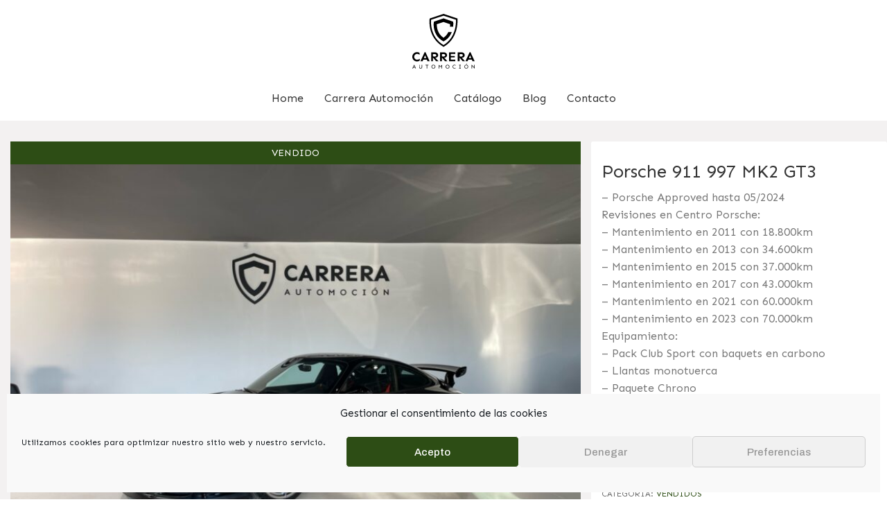

--- FILE ---
content_type: text/html; charset=UTF-8
request_url: https://carrera-automocion.es/product/porsche-911-997-mk2-gt3-2/
body_size: 18889
content:
<!DOCTYPE html>

<html class="no-js" lang="es">
<head>
    <meta charset="UTF-8">
    <meta name="viewport" content="width=device-width, initial-scale=1.0">

	<title>Porsche 911 997 MK2 GT3 &#8211; Carrera Automoción</title>
<link rel="preconnect" href="https://fonts.googleapis.com">
<link rel="preconnect" href="https://fonts.gstatic.com" crossorigin>
<link rel="preload" href="https://fonts.gstatic.com/s/archivo/v8/k3kPo8UDI-1M0wlSV9XAw6lQkqWY8Q82sLydOxKsv4Rn.woff2" as="font" type="font/woff2" crossorigin>
<link rel="preload" href="https://fonts.gstatic.com/s/archivo/v8/k3k8o8UDI-1M0wlSfdzyIEkpwTM29hr-8mTYIRyOSVz60_PG_HBftCdrD0nAUMxRMG4.woff" as="font" type="font/woff" crossorigin>
<link rel="preload" href="https://fonts.gstatic.com/s/sen/v2/6xKjdSxYI9_3nPWNAGn5LA.woff2" as="font" type="font/woff2" crossorigin>
<link rel="preload" href="https://fonts.gstatic.com/s/sen/v2/6xKudSxYI9__J9CYLUv0BnYASA.woff2" as="font" type="font/woff2" crossorigin>
<link rel="preload" href="https://fonts.gstatic.com/s/sen/v2/6xKjdSxYI9_3nPWNAGn5LA.woff2" as="font" type="font/woff2" crossorigin>
<link rel="preload" href="https://carrera-automocion.es/wp-content/themes/kalium/assets/vendors/font-awesome/webfonts/fa-regular-400.woff2" as="font" type="font/woff2" crossorigin>
<link rel="preload" href="https://carrera-automocion.es/wp-content/themes/kalium/assets/vendors/font-awesome/webfonts/fa-solid-900.woff2" as="font" type="font/woff2" crossorigin>
<link rel="preload" href="https://carrera-automocion.es/wp-content/themes/kalium/assets/vendors/font-awesome/webfonts/fa-brands-400.woff2" as="font" type="font/woff2" crossorigin>
<meta name='robots' content='max-image-preview:large' />
<link rel='dns-prefetch' href='//fonts.googleapis.com' />
<link rel="alternate" type="application/rss+xml" title="Carrera Automoción &raquo; Feed" href="https://carrera-automocion.es/feed/" />
<link rel="alternate" type="application/rss+xml" title="Carrera Automoción &raquo; Feed de los comentarios" href="https://carrera-automocion.es/comments/feed/" />
<link rel="alternate" title="oEmbed (JSON)" type="application/json+oembed" href="https://carrera-automocion.es/wp-json/oembed/1.0/embed?url=https%3A%2F%2Fcarrera-automocion.es%2Fproduct%2Fporsche-911-997-mk2-gt3-2%2F" />
<link rel="alternate" title="oEmbed (XML)" type="text/xml+oembed" href="https://carrera-automocion.es/wp-json/oembed/1.0/embed?url=https%3A%2F%2Fcarrera-automocion.es%2Fproduct%2Fporsche-911-997-mk2-gt3-2%2F&#038;format=xml" />
	<meta property="og:type" content="article">
	<meta property="og:title" content="Porsche 911 997 MK2 GT3">
	<meta property="og:url" content="https://carrera-automocion.es/product/porsche-911-997-mk2-gt3-2/">
	<meta property="og:site_name" content="Carrera Automoción">

			<meta property="og:description" content="- Porsche Approved hasta 05/2024
Revisiones en Centro Porsche:
- Mantenimiento en 2011 con 18.800km
- Mantenimiento en 2013 con 34.600km
- Mantenimiento en 2015 con 37.000km
- Mantenimiento en 2017 con 43.000km
- Mantenimiento en 2021 con 60.000km
- Mantenimiento en 2023 con 70.000km
Equipamiento:
- Pack Club Sport con baquets en carbono
- Llantas monotuerca
- Paquete Chrono
- Piwi rango 1
- Frontal vinilado
- Vehículo en estado de colección
...">
	
			<meta property="og:image" content="https://carrera-automocion.es/wp-content/uploads/2023/12/IMG_0813.jpg">
		<link itemprop="image" href="https://carrera-automocion.es/wp-content/uploads/2023/12/IMG_0813.jpg">

					<!--
			<PageMap>
			<DataObject type="thumbnail">
				<Attribute name="src" value="https://carrera-automocion.es/wp-content/uploads/2023/12/IMG_0813-150x150.jpg"/>
				<Attribute name="width" value="150"/>
				<Attribute name="height" value="150"/>
			</DataObject>
			</PageMap>
		-->
		
		<style id='wp-img-auto-sizes-contain-inline-css'>
img:is([sizes=auto i],[sizes^="auto," i]){contain-intrinsic-size:3000px 1500px}
/*# sourceURL=wp-img-auto-sizes-contain-inline-css */
</style>
<link rel='stylesheet' id='sbi_styles-css' href='https://carrera-automocion.es/wp-content/plugins/instagram-feed/css/sbi-styles.min.css?ver=6.9.1' media='all' />
<style id='wp-emoji-styles-inline-css'>

	img.wp-smiley, img.emoji {
		display: inline !important;
		border: none !important;
		box-shadow: none !important;
		height: 1em !important;
		width: 1em !important;
		margin: 0 0.07em !important;
		vertical-align: -0.1em !important;
		background: none !important;
		padding: 0 !important;
	}
/*# sourceURL=wp-emoji-styles-inline-css */
</style>
<style id='wp-block-library-inline-css'>
:root{--wp-block-synced-color:#7a00df;--wp-block-synced-color--rgb:122,0,223;--wp-bound-block-color:var(--wp-block-synced-color);--wp-editor-canvas-background:#ddd;--wp-admin-theme-color:#007cba;--wp-admin-theme-color--rgb:0,124,186;--wp-admin-theme-color-darker-10:#006ba1;--wp-admin-theme-color-darker-10--rgb:0,107,160.5;--wp-admin-theme-color-darker-20:#005a87;--wp-admin-theme-color-darker-20--rgb:0,90,135;--wp-admin-border-width-focus:2px}@media (min-resolution:192dpi){:root{--wp-admin-border-width-focus:1.5px}}.wp-element-button{cursor:pointer}:root .has-very-light-gray-background-color{background-color:#eee}:root .has-very-dark-gray-background-color{background-color:#313131}:root .has-very-light-gray-color{color:#eee}:root .has-very-dark-gray-color{color:#313131}:root .has-vivid-green-cyan-to-vivid-cyan-blue-gradient-background{background:linear-gradient(135deg,#00d084,#0693e3)}:root .has-purple-crush-gradient-background{background:linear-gradient(135deg,#34e2e4,#4721fb 50%,#ab1dfe)}:root .has-hazy-dawn-gradient-background{background:linear-gradient(135deg,#faaca8,#dad0ec)}:root .has-subdued-olive-gradient-background{background:linear-gradient(135deg,#fafae1,#67a671)}:root .has-atomic-cream-gradient-background{background:linear-gradient(135deg,#fdd79a,#004a59)}:root .has-nightshade-gradient-background{background:linear-gradient(135deg,#330968,#31cdcf)}:root .has-midnight-gradient-background{background:linear-gradient(135deg,#020381,#2874fc)}:root{--wp--preset--font-size--normal:16px;--wp--preset--font-size--huge:42px}.has-regular-font-size{font-size:1em}.has-larger-font-size{font-size:2.625em}.has-normal-font-size{font-size:var(--wp--preset--font-size--normal)}.has-huge-font-size{font-size:var(--wp--preset--font-size--huge)}.has-text-align-center{text-align:center}.has-text-align-left{text-align:left}.has-text-align-right{text-align:right}.has-fit-text{white-space:nowrap!important}#end-resizable-editor-section{display:none}.aligncenter{clear:both}.items-justified-left{justify-content:flex-start}.items-justified-center{justify-content:center}.items-justified-right{justify-content:flex-end}.items-justified-space-between{justify-content:space-between}.screen-reader-text{border:0;clip-path:inset(50%);height:1px;margin:-1px;overflow:hidden;padding:0;position:absolute;width:1px;word-wrap:normal!important}.screen-reader-text:focus{background-color:#ddd;clip-path:none;color:#444;display:block;font-size:1em;height:auto;left:5px;line-height:normal;padding:15px 23px 14px;text-decoration:none;top:5px;width:auto;z-index:100000}html :where(.has-border-color){border-style:solid}html :where([style*=border-top-color]){border-top-style:solid}html :where([style*=border-right-color]){border-right-style:solid}html :where([style*=border-bottom-color]){border-bottom-style:solid}html :where([style*=border-left-color]){border-left-style:solid}html :where([style*=border-width]){border-style:solid}html :where([style*=border-top-width]){border-top-style:solid}html :where([style*=border-right-width]){border-right-style:solid}html :where([style*=border-bottom-width]){border-bottom-style:solid}html :where([style*=border-left-width]){border-left-style:solid}html :where(img[class*=wp-image-]){height:auto;max-width:100%}:where(figure){margin:0 0 1em}html :where(.is-position-sticky){--wp-admin--admin-bar--position-offset:var(--wp-admin--admin-bar--height,0px)}@media screen and (max-width:600px){html :where(.is-position-sticky){--wp-admin--admin-bar--position-offset:0px}}

/*# sourceURL=wp-block-library-inline-css */
</style><link rel='stylesheet' id='wc-blocks-style-css' href='https://carrera-automocion.es/wp-content/plugins/woocommerce/assets/client/blocks/wc-blocks.css?ver=wc-10.4.3' media='all' />
<style id='global-styles-inline-css'>
:root{--wp--preset--aspect-ratio--square: 1;--wp--preset--aspect-ratio--4-3: 4/3;--wp--preset--aspect-ratio--3-4: 3/4;--wp--preset--aspect-ratio--3-2: 3/2;--wp--preset--aspect-ratio--2-3: 2/3;--wp--preset--aspect-ratio--16-9: 16/9;--wp--preset--aspect-ratio--9-16: 9/16;--wp--preset--color--black: #000000;--wp--preset--color--cyan-bluish-gray: #abb8c3;--wp--preset--color--white: #ffffff;--wp--preset--color--pale-pink: #f78da7;--wp--preset--color--vivid-red: #cf2e2e;--wp--preset--color--luminous-vivid-orange: #ff6900;--wp--preset--color--luminous-vivid-amber: #fcb900;--wp--preset--color--light-green-cyan: #7bdcb5;--wp--preset--color--vivid-green-cyan: #00d084;--wp--preset--color--pale-cyan-blue: #8ed1fc;--wp--preset--color--vivid-cyan-blue: #0693e3;--wp--preset--color--vivid-purple: #9b51e0;--wp--preset--gradient--vivid-cyan-blue-to-vivid-purple: linear-gradient(135deg,rgb(6,147,227) 0%,rgb(155,81,224) 100%);--wp--preset--gradient--light-green-cyan-to-vivid-green-cyan: linear-gradient(135deg,rgb(122,220,180) 0%,rgb(0,208,130) 100%);--wp--preset--gradient--luminous-vivid-amber-to-luminous-vivid-orange: linear-gradient(135deg,rgb(252,185,0) 0%,rgb(255,105,0) 100%);--wp--preset--gradient--luminous-vivid-orange-to-vivid-red: linear-gradient(135deg,rgb(255,105,0) 0%,rgb(207,46,46) 100%);--wp--preset--gradient--very-light-gray-to-cyan-bluish-gray: linear-gradient(135deg,rgb(238,238,238) 0%,rgb(169,184,195) 100%);--wp--preset--gradient--cool-to-warm-spectrum: linear-gradient(135deg,rgb(74,234,220) 0%,rgb(151,120,209) 20%,rgb(207,42,186) 40%,rgb(238,44,130) 60%,rgb(251,105,98) 80%,rgb(254,248,76) 100%);--wp--preset--gradient--blush-light-purple: linear-gradient(135deg,rgb(255,206,236) 0%,rgb(152,150,240) 100%);--wp--preset--gradient--blush-bordeaux: linear-gradient(135deg,rgb(254,205,165) 0%,rgb(254,45,45) 50%,rgb(107,0,62) 100%);--wp--preset--gradient--luminous-dusk: linear-gradient(135deg,rgb(255,203,112) 0%,rgb(199,81,192) 50%,rgb(65,88,208) 100%);--wp--preset--gradient--pale-ocean: linear-gradient(135deg,rgb(255,245,203) 0%,rgb(182,227,212) 50%,rgb(51,167,181) 100%);--wp--preset--gradient--electric-grass: linear-gradient(135deg,rgb(202,248,128) 0%,rgb(113,206,126) 100%);--wp--preset--gradient--midnight: linear-gradient(135deg,rgb(2,3,129) 0%,rgb(40,116,252) 100%);--wp--preset--font-size--small: 13px;--wp--preset--font-size--medium: 20px;--wp--preset--font-size--large: 36px;--wp--preset--font-size--x-large: 42px;--wp--preset--spacing--20: 0.44rem;--wp--preset--spacing--30: 0.67rem;--wp--preset--spacing--40: 1rem;--wp--preset--spacing--50: 1.5rem;--wp--preset--spacing--60: 2.25rem;--wp--preset--spacing--70: 3.38rem;--wp--preset--spacing--80: 5.06rem;--wp--preset--shadow--natural: 6px 6px 9px rgba(0, 0, 0, 0.2);--wp--preset--shadow--deep: 12px 12px 50px rgba(0, 0, 0, 0.4);--wp--preset--shadow--sharp: 6px 6px 0px rgba(0, 0, 0, 0.2);--wp--preset--shadow--outlined: 6px 6px 0px -3px rgb(255, 255, 255), 6px 6px rgb(0, 0, 0);--wp--preset--shadow--crisp: 6px 6px 0px rgb(0, 0, 0);}:where(.is-layout-flex){gap: 0.5em;}:where(.is-layout-grid){gap: 0.5em;}body .is-layout-flex{display: flex;}.is-layout-flex{flex-wrap: wrap;align-items: center;}.is-layout-flex > :is(*, div){margin: 0;}body .is-layout-grid{display: grid;}.is-layout-grid > :is(*, div){margin: 0;}:where(.wp-block-columns.is-layout-flex){gap: 2em;}:where(.wp-block-columns.is-layout-grid){gap: 2em;}:where(.wp-block-post-template.is-layout-flex){gap: 1.25em;}:where(.wp-block-post-template.is-layout-grid){gap: 1.25em;}.has-black-color{color: var(--wp--preset--color--black) !important;}.has-cyan-bluish-gray-color{color: var(--wp--preset--color--cyan-bluish-gray) !important;}.has-white-color{color: var(--wp--preset--color--white) !important;}.has-pale-pink-color{color: var(--wp--preset--color--pale-pink) !important;}.has-vivid-red-color{color: var(--wp--preset--color--vivid-red) !important;}.has-luminous-vivid-orange-color{color: var(--wp--preset--color--luminous-vivid-orange) !important;}.has-luminous-vivid-amber-color{color: var(--wp--preset--color--luminous-vivid-amber) !important;}.has-light-green-cyan-color{color: var(--wp--preset--color--light-green-cyan) !important;}.has-vivid-green-cyan-color{color: var(--wp--preset--color--vivid-green-cyan) !important;}.has-pale-cyan-blue-color{color: var(--wp--preset--color--pale-cyan-blue) !important;}.has-vivid-cyan-blue-color{color: var(--wp--preset--color--vivid-cyan-blue) !important;}.has-vivid-purple-color{color: var(--wp--preset--color--vivid-purple) !important;}.has-black-background-color{background-color: var(--wp--preset--color--black) !important;}.has-cyan-bluish-gray-background-color{background-color: var(--wp--preset--color--cyan-bluish-gray) !important;}.has-white-background-color{background-color: var(--wp--preset--color--white) !important;}.has-pale-pink-background-color{background-color: var(--wp--preset--color--pale-pink) !important;}.has-vivid-red-background-color{background-color: var(--wp--preset--color--vivid-red) !important;}.has-luminous-vivid-orange-background-color{background-color: var(--wp--preset--color--luminous-vivid-orange) !important;}.has-luminous-vivid-amber-background-color{background-color: var(--wp--preset--color--luminous-vivid-amber) !important;}.has-light-green-cyan-background-color{background-color: var(--wp--preset--color--light-green-cyan) !important;}.has-vivid-green-cyan-background-color{background-color: var(--wp--preset--color--vivid-green-cyan) !important;}.has-pale-cyan-blue-background-color{background-color: var(--wp--preset--color--pale-cyan-blue) !important;}.has-vivid-cyan-blue-background-color{background-color: var(--wp--preset--color--vivid-cyan-blue) !important;}.has-vivid-purple-background-color{background-color: var(--wp--preset--color--vivid-purple) !important;}.has-black-border-color{border-color: var(--wp--preset--color--black) !important;}.has-cyan-bluish-gray-border-color{border-color: var(--wp--preset--color--cyan-bluish-gray) !important;}.has-white-border-color{border-color: var(--wp--preset--color--white) !important;}.has-pale-pink-border-color{border-color: var(--wp--preset--color--pale-pink) !important;}.has-vivid-red-border-color{border-color: var(--wp--preset--color--vivid-red) !important;}.has-luminous-vivid-orange-border-color{border-color: var(--wp--preset--color--luminous-vivid-orange) !important;}.has-luminous-vivid-amber-border-color{border-color: var(--wp--preset--color--luminous-vivid-amber) !important;}.has-light-green-cyan-border-color{border-color: var(--wp--preset--color--light-green-cyan) !important;}.has-vivid-green-cyan-border-color{border-color: var(--wp--preset--color--vivid-green-cyan) !important;}.has-pale-cyan-blue-border-color{border-color: var(--wp--preset--color--pale-cyan-blue) !important;}.has-vivid-cyan-blue-border-color{border-color: var(--wp--preset--color--vivid-cyan-blue) !important;}.has-vivid-purple-border-color{border-color: var(--wp--preset--color--vivid-purple) !important;}.has-vivid-cyan-blue-to-vivid-purple-gradient-background{background: var(--wp--preset--gradient--vivid-cyan-blue-to-vivid-purple) !important;}.has-light-green-cyan-to-vivid-green-cyan-gradient-background{background: var(--wp--preset--gradient--light-green-cyan-to-vivid-green-cyan) !important;}.has-luminous-vivid-amber-to-luminous-vivid-orange-gradient-background{background: var(--wp--preset--gradient--luminous-vivid-amber-to-luminous-vivid-orange) !important;}.has-luminous-vivid-orange-to-vivid-red-gradient-background{background: var(--wp--preset--gradient--luminous-vivid-orange-to-vivid-red) !important;}.has-very-light-gray-to-cyan-bluish-gray-gradient-background{background: var(--wp--preset--gradient--very-light-gray-to-cyan-bluish-gray) !important;}.has-cool-to-warm-spectrum-gradient-background{background: var(--wp--preset--gradient--cool-to-warm-spectrum) !important;}.has-blush-light-purple-gradient-background{background: var(--wp--preset--gradient--blush-light-purple) !important;}.has-blush-bordeaux-gradient-background{background: var(--wp--preset--gradient--blush-bordeaux) !important;}.has-luminous-dusk-gradient-background{background: var(--wp--preset--gradient--luminous-dusk) !important;}.has-pale-ocean-gradient-background{background: var(--wp--preset--gradient--pale-ocean) !important;}.has-electric-grass-gradient-background{background: var(--wp--preset--gradient--electric-grass) !important;}.has-midnight-gradient-background{background: var(--wp--preset--gradient--midnight) !important;}.has-small-font-size{font-size: var(--wp--preset--font-size--small) !important;}.has-medium-font-size{font-size: var(--wp--preset--font-size--medium) !important;}.has-large-font-size{font-size: var(--wp--preset--font-size--large) !important;}.has-x-large-font-size{font-size: var(--wp--preset--font-size--x-large) !important;}
/*# sourceURL=global-styles-inline-css */
</style>

<style id='classic-theme-styles-inline-css'>
/*! This file is auto-generated */
.wp-block-button__link{color:#fff;background-color:#32373c;border-radius:9999px;box-shadow:none;text-decoration:none;padding:calc(.667em + 2px) calc(1.333em + 2px);font-size:1.125em}.wp-block-file__button{background:#32373c;color:#fff;text-decoration:none}
/*# sourceURL=/wp-includes/css/classic-themes.min.css */
</style>
<link rel='stylesheet' id='photoswipe-css' href='https://carrera-automocion.es/wp-content/plugins/woocommerce/assets/css/photoswipe/photoswipe.min.css?ver=10.4.3' media='all' />
<link rel='stylesheet' id='photoswipe-default-skin-css' href='https://carrera-automocion.es/wp-content/plugins/woocommerce/assets/css/photoswipe/default-skin/default-skin.min.css?ver=10.4.3' media='all' />
<style id='woocommerce-inline-inline-css'>
.woocommerce form .form-row .required { visibility: visible; }
/*# sourceURL=woocommerce-inline-inline-css */
</style>
<link rel='stylesheet' id='cmplz-general-css' href='https://carrera-automocion.es/wp-content/plugins/complianz-gdpr/assets/css/cookieblocker.min.css?ver=1765997726' media='all' />
<link rel='stylesheet' id='kalium-bootstrap-css-css' href='https://carrera-automocion.es/wp-content/themes/kalium/assets/css/bootstrap.min.css?ver=3.29.1761913021' media='all' />
<link rel='stylesheet' id='kalium-theme-base-css-css' href='https://carrera-automocion.es/wp-content/themes/kalium/assets/css/base.min.css?ver=3.29.1761913021' media='all' />
<link rel='stylesheet' id='kalium-theme-style-new-css-css' href='https://carrera-automocion.es/wp-content/themes/kalium/assets/css/new/style.min.css?ver=3.29.1761913021' media='all' />
<link rel='stylesheet' id='kalium-theme-other-css-css' href='https://carrera-automocion.es/wp-content/themes/kalium/assets/css/other.min.css?ver=3.29.1761913021' media='all' />
<link rel='stylesheet' id='kalium-theme-woocommerce-css-css' href='https://carrera-automocion.es/wp-content/themes/kalium/assets/css/woocommerce.min.css?ver=3.29.1761913021' media='all' />
<link rel='stylesheet' id='kalium-style-css-css' href='https://carrera-automocion.es/wp-content/themes/kalium/style.css?ver=3.29.1761913021' media='all' />
<link rel='stylesheet' id='custom-skin-css' href='https://carrera-automocion.es/wp-content/themes/kalium-child-automotive/custom-skin.css?ver=b265a1dccf4da070366372ebad306517' media='all' />
<link rel='stylesheet' id='kalium-fluidbox-css-css' href='https://carrera-automocion.es/wp-content/themes/kalium/assets/vendors/fluidbox/css/fluidbox.min.css?ver=3.29.1761913021' media='all' />
<link rel='stylesheet' id='kalium-child-css' href='https://carrera-automocion.es/wp-content/themes/kalium-child-automotive/style.css?ver=6.9' media='all' />
<link rel='stylesheet' id='typolab-archivo-font-font-1-css' href='https://fonts.googleapis.com/css2?family=Archivo%3Aital%2Cwght%400%2C400%3B0%2C500%3B0%2C600%3B1%2C600&#038;display=swap&#038;ver=3.29' media='all' />
<link rel='stylesheet' id='typolab-sen-font-2-css' href='https://fonts.googleapis.com/css2?family=Sen%3Awght%40400%3B700&#038;display=swap&#038;ver=3.29' media='all' />
<link rel='stylesheet' id='typolab-sen-font-3-css' href='https://fonts.googleapis.com/css2?family=Sen&#038;display=swap&#038;ver=3.29' media='all' />
<link rel='stylesheet' id='prdctfltr-css' href='https://carrera-automocion.es/wp-content/plugins/prdctfltr/includes/css/styles.css?ver=9.0.3' media='all' />
	<script type="text/javascript">
		var ajaxurl = ajaxurl || 'https://carrera-automocion.es/wp-admin/admin-ajax.php';
			</script>
	
<style data-font-appearance-settings>@media screen and (max-width: 992px) {
.site-footer .footer-widgets .widget h1, .site-footer .footer-widgets .widget h2, .site-footer .footer-widgets .widget h3 {
	font-size: 12px;
	line-height: 1px;
}
}</style>
<style data-custom-selectors>h1, h2, h3, h4, h5, h6{font-family:"Archivo";font-style:normal;font-weight:500}body, p{font-family:"Archivo";font-style:normal;font-weight:normal;font-size:16px}.main-header.menu-type-standard-menu .standard-menu-container div.menu>ul>li>a, .main-header.menu-type-standard-menu .standard-menu-container ul.menu>li>a, .main-header.menu-type-standard-menu .standard-menu-container div.menu>ul ul li a, .main-header.menu-type-standard-menu .standard-menu-container ul.menu ul li a{font-family:"Archivo";font-style:normal;font-weight:500;text-transform:uppercase;font-size:15px}.top-header-bar--row{font-family:"Archivo";font-style:normal;font-weight:500;text-transform:uppercase}.header-logo.logo-text{font-family:"Archivo";font-style:normal;font-weight:normal}.shop_attributes th{font-family:"Archivo";font-style:normal;font-weight:normal}.widget-area .widgettitle{font-family:"Archivo";font-style:normal;font-weight:normal;text-transform:uppercase;font-size:15px}.prdctfltr_filter label{font-family:"Archivo";font-style:normal;font-weight:normal;font-size:15px}.prdctfltr_filter label.prdctfltr_active{font-family:"Archivo";font-style:normal;font-weight:normal}.woocommerce .woocommerce-tabs .tabs li a{font-family:"Archivo";font-style:normal;font-weight:normal;font-size:22px}.woocommerce .product .onsale{font-family:"Archivo";font-style:normal;font-weight:normal;text-transform:uppercase;font-size:14px}.woocommerce .product .item-info .item-info-row>.price-column span{font-family:"Archivo";font-style:normal;font-weight:normal;font-size:16px}.woocommerce .product .item-info .price del span{font-family:"Archivo";font-style:normal;font-weight:normal}.prdctfltr_wc .prdctfltr_filter_title{font-family:"Archivo";font-style:normal;font-weight:normal}span.prdctfltr_selected_title{font-family:"Archivo";font-style:normal;font-weight:normal}.button{font-family:"Archivo";font-style:normal;font-weight:normal;text-transform:uppercase;font-size:14px}.site-footer .footer-widgets .widget h2{font-family:"Archivo";font-style:normal;font-weight:500;text-transform:uppercase;font-size:16px}.labeled-input-row label, .labeled-textarea-row label{font-family:"Archivo";font-style:normal;font-weight:600;text-transform:uppercase;font-size:12px}.widget-area .widget-title, .widget-area .widgettitle{font-family:"Archivo";font-style:normal;font-weight:500}button, html input[type=button], input[type=reset], input[type=submit]{font-family:"Archivo";font-style:normal;font-weight:500}.widget.widget_recent_entries li .post-date, .woocommerce .woocommerce-Reviews #comments .commentlist .comment-text .meta time, .single-post .post-comments--list .comment .commenter-details .date, .wpb_wrapper .lab-blog-posts .blog-post-entry .blog-post-content-container .blog-post-date{font-family:"Archivo";font-style:normal;font-weight:normal;text-transform:uppercase;font-size:11px}.blog-posts .post-item .post-details .post-meta, .single-post .post .post-meta-only .post-meta{font-family:"Archivo";font-style:normal;font-weight:normal;text-transform:uppercase;font-size:12px}.woocommerce .woocommerce-tabs .entry-content .shop_attributes tbody th{font-family:"Archivo";font-style:normal;font-weight:500}.main-footer .footer-widgets .widget .working-hours li span{font-family:"Archivo";font-style:italic;font-weight:600;text-transform:uppercase;font-size:13px}.woocommerce .product .item-info .product-loop-add-to-cart-container .product-category.category-hoverable+.add-to-cart-link a{font-family:"Archivo";font-style:normal;font-weight:500;text-transform:uppercase;font-size:10px}.widget-area--skin-background-fill .widget.widget_recent_comments li, .widget-area--skin-bordered .widget.widget_recent_comments li{font-family:"Archivo";font-style:normal;font-weight:normal;font-size:15px}.woocommerce .product .item-info h3 a{font-family:"Archivo";font-style:normal;font-weight:500;font-size:22px}@media screen and (max-width:992px){.woocommerce .product .item-info h3 a{font-size:18px}}h2{font-family:"Archivo";font-style:normal;font-weight:500}.electric-future-title{font-family:"Archivo";font-style:normal;font-weight:normal;font-size:46px}@media screen and (max-width:992px){.electric-future-title{font-size:26px}}.woocommerce .shop-categories .product-category .woocommerce-loop-category__title, .woocommerce .shop-categories .product-category h3{font-family:"Archivo";font-style:normal;font-weight:normal;font-size:16px}</style>
<style data-custom-selectors>.font-2{font-family:"Sen";font-style:normal;font-weight:normal}h1, h2, h3, h4, h5, h6{font-family:"Sen";font-style:normal;font-weight:normal}body, p, .section-title p, .single-portfolio-holder .details .project-description p{font-family:"Sen";font-style:normal;font-weight:normal}.top-menu-container .top-menu ul li a, .top-menu div.menu>ul>li ul>li>a, .top-menu ul.menu>li ul>li>a, .top-menu-container .widget h3, .top-menu-container .widget, .top-menu-container .widget p, .top-menu-container .widget div{font-family:"Sen";font-style:normal;font-weight:normal}.site-header .header-block__item, .site-header .top-header-bar .header-block__item{font-family:"Sen";font-style:normal;font-weight:normal}</style>
<style data-custom-selectors>h1, h2, h3, h4, h5, h6{font-family:"Sen";font-style:normal;font-weight:normal}body, p, .section-title p, .single-portfolio-holder .details .project-description p{font-family:"Sen";font-style:normal;font-weight:normal;line-height:160%}.site-header .header-block__item, .site-header .top-header-bar .header-block__item{font-family:"Sen";font-style:normal;font-weight:normal}.top-menu-container .top-menu ul li a, .top-menu div.menu>ul>li ul>li>a, .top-menu ul.menu>li ul>li>a, .top-menu-container .widget h3, .top-menu-container .widget, .top-menu-container .widget p, .top-menu-container .widget div{font-family:"Sen";font-style:normal;font-weight:normal}.sidebar-menu-wrapper .sidebar-menu-container .sidebar-main-menu div.menu>ul>li>a, .sidebar-menu-wrapper .sidebar-menu-container .sidebar-main-menu ul.menu>li>a, .sidebar-menu-wrapper .sidebar-menu-container .sidebar-main-menu div.menu>ul li ul li:hover>a, .sidebar-menu-wrapper .sidebar-menu-container .sidebar-main-menu ul.menu li ul li>a, .sidebar-menu-wrapper .sidebar-menu-container .sidebar-menu-widgets .widget .widget-title, .sidebar-menu-wrapper .widget, .sidebar-menu-wrapper .widget p, .sidebar-menu-wrapper .widget div{font-family:"Sen";font-style:normal;font-weight:normal}.mobile-menu-wrapper .mobile-menu-container div.menu>ul>li>a, .mobile-menu-wrapper .mobile-menu-container ul.menu>li>a, .mobile-menu-wrapper .mobile-menu-container .cart-icon-link-mobile-container a, .mobile-menu-wrapper .mobile-menu-container .search-form input, .mobile-menu-wrapper .mobile-menu-container div.menu>ul>li ul>li>a, .mobile-menu-wrapper .mobile-menu-container ul.menu>li ul>li>a{font-family:"Sen";font-style:normal;font-weight:normal}.portfolio-holder .thumb .hover-state .info h3, .portfolio-holder .item-box .info h3, .portfolio-holder .thumb .hover-state .info p, .portfolio-holder .item-box .info h3, .single-portfolio-holder .title h1, .single-portfolio-holder.portfolio-type-5 .portfolio-description-container .portfolio-description-showinfo h3, .single-portfolio-holder .section-title p, .portfolio-description-showinfo p, .single-portfolio-holder .details .project-description p, .gallery-item-description .post-formatting p, .single-portfolio-holder .details .services h3, .single-portfolio-holder .details .services ul li, .single-portfolio-holder .details .link{font-family:"Sen";font-style:normal;font-weight:normal}.woocommerce .product .item-info h3 a, .woocommerce .product .item-info .price ins, .woocommerce .product .item-info .price>.amount, .woocommerce .item-info h1, .woocommerce .single-product .summary .single_variation_wrap .single_variation>.price>.amount, .woocommerce .single-product .summary div[itemprop=offers]>.price>.amount, .woocommerce .product.catalog-layout-transparent-bg .item-info .product-terms a, .woocommerce .item-info p, .woocommerce .item-info .product_meta, .woocommerce .single-product .summary .variations .label label, .woocommerce .summary p, .woocommerce-tabs .woocommerce-Tabs-panel, .woocommerce .item-info .group_table .button, .woocommerce .item-info form.cart .button{font-family:"Sen";font-style:normal;font-weight:normal}</style><script type="text/javascript" src="https://carrera-automocion.es/wp-includes/js/jquery/jquery.min.js?ver=3.7.1" id="jquery-core-js"></script>
<script type="text/javascript" src="https://carrera-automocion.es/wp-includes/js/jquery/jquery-migrate.min.js?ver=3.4.1" id="jquery-migrate-js"></script>
<script type="text/javascript" src="https://carrera-automocion.es/wp-content/plugins/woocommerce/assets/js/jquery-blockui/jquery.blockUI.min.js?ver=2.7.0-wc.10.4.3" id="wc-jquery-blockui-js" data-wp-strategy="defer"></script>
<script type="text/javascript" id="wc-add-to-cart-js-extra">
/* <![CDATA[ */
var wc_add_to_cart_params = {"ajax_url":"/wp-admin/admin-ajax.php","wc_ajax_url":"/?wc-ajax=%%endpoint%%","i18n_view_cart":"Ver carrito","cart_url":"https://carrera-automocion.es/cart-2/","is_cart":"","cart_redirect_after_add":"no"};
//# sourceURL=wc-add-to-cart-js-extra
/* ]]> */
</script>
<script type="text/javascript" src="https://carrera-automocion.es/wp-content/plugins/woocommerce/assets/js/frontend/add-to-cart.min.js?ver=10.4.3" id="wc-add-to-cart-js" data-wp-strategy="defer"></script>
<script type="text/javascript" src="https://carrera-automocion.es/wp-content/plugins/woocommerce/assets/js/zoom/jquery.zoom.min.js?ver=1.7.21-wc.10.4.3" id="wc-zoom-js" defer="defer" data-wp-strategy="defer"></script>
<script type="text/javascript" src="https://carrera-automocion.es/wp-content/plugins/woocommerce/assets/js/flexslider/jquery.flexslider.min.js?ver=2.7.2-wc.10.4.3" id="wc-flexslider-js" defer="defer" data-wp-strategy="defer"></script>
<script type="text/javascript" src="https://carrera-automocion.es/wp-content/plugins/woocommerce/assets/js/photoswipe/photoswipe.min.js?ver=4.1.1-wc.10.4.3" id="wc-photoswipe-js" defer="defer" data-wp-strategy="defer"></script>
<script type="text/javascript" src="https://carrera-automocion.es/wp-content/plugins/woocommerce/assets/js/photoswipe/photoswipe-ui-default.min.js?ver=4.1.1-wc.10.4.3" id="wc-photoswipe-ui-default-js" defer="defer" data-wp-strategy="defer"></script>
<script type="text/javascript" id="wc-single-product-js-extra">
/* <![CDATA[ */
var wc_single_product_params = {"i18n_required_rating_text":"Por favor elige una puntuaci\u00f3n","i18n_rating_options":["1 de 5 estrellas","2 de 5 estrellas","3 de 5 estrellas","4 de 5 estrellas","5 de 5 estrellas"],"i18n_product_gallery_trigger_text":"Ver galer\u00eda de im\u00e1genes a pantalla completa","review_rating_required":"yes","flexslider":{"rtl":false,"animation":"slide","smoothHeight":true,"directionNav":false,"controlNav":"thumbnails","slideshow":false,"animationSpeed":500,"animationLoop":false,"allowOneSlide":false},"zoom_enabled":"1","zoom_options":[],"photoswipe_enabled":"1","photoswipe_options":{"shareEl":false,"closeOnScroll":false,"history":false,"hideAnimationDuration":0,"showAnimationDuration":0},"flexslider_enabled":"1"};
//# sourceURL=wc-single-product-js-extra
/* ]]> */
</script>
<script type="text/javascript" src="https://carrera-automocion.es/wp-content/plugins/woocommerce/assets/js/frontend/single-product.min.js?ver=10.4.3" id="wc-single-product-js" defer="defer" data-wp-strategy="defer"></script>
<script type="text/javascript" src="https://carrera-automocion.es/wp-content/plugins/woocommerce/assets/js/js-cookie/js.cookie.min.js?ver=2.1.4-wc.10.4.3" id="wc-js-cookie-js" defer="defer" data-wp-strategy="defer"></script>
<script type="text/javascript" id="woocommerce-js-extra">
/* <![CDATA[ */
var woocommerce_params = {"ajax_url":"/wp-admin/admin-ajax.php","wc_ajax_url":"/?wc-ajax=%%endpoint%%","i18n_password_show":"Mostrar contrase\u00f1a","i18n_password_hide":"Ocultar contrase\u00f1a"};
//# sourceURL=woocommerce-js-extra
/* ]]> */
</script>
<script type="text/javascript" src="https://carrera-automocion.es/wp-content/plugins/woocommerce/assets/js/frontend/woocommerce.min.js?ver=10.4.3" id="woocommerce-js" defer="defer" data-wp-strategy="defer"></script>
<script type="text/javascript" src="https://carrera-automocion.es/wp-content/plugins/js_composer/assets/js/vendors/woocommerce-add-to-cart.js?ver=8.3" id="vc_woocommerce-add-to-cart-js-js"></script>
<script></script><link rel="https://api.w.org/" href="https://carrera-automocion.es/wp-json/" /><link rel="alternate" title="JSON" type="application/json" href="https://carrera-automocion.es/wp-json/wp/v2/product/23023" /><link rel="EditURI" type="application/rsd+xml" title="RSD" href="https://carrera-automocion.es/xmlrpc.php?rsd" />
<meta name="generator" content="WordPress 6.9" />
<meta name="generator" content="WooCommerce 10.4.3" />
<link rel="canonical" href="https://carrera-automocion.es/product/porsche-911-997-mk2-gt3-2/" />
<link rel='shortlink' href='https://carrera-automocion.es/?p=23023' />
			<style>.cmplz-hidden {
					display: none !important;
				}</style><style id="theme-custom-css">.footer.site-footer-inverted {background: url("https://carrera-automocion.es/wp-content/uploads/2021/07/carrera-automocion-footer.png") bottom right no-repeat;background-color: #1F1F1F !important;}.main-footer .footer-widgets .widget .working-hours li span {    font-family: 'Sen';    font-weight: 400;font-style: normal}.woocommerce .product .onsale {    font-family: 'Sen';    font-weight: 400;}.woocommerce .product.catalog-layout-default .item-info .item-info-row>.price-column {    position: absolute;    top: 0;    padding: 3px 16px 3px 10px;    background: #2d4d15; }.woocommerce .product .item-info .item-info-row>.price-column span {    font-family: 'Sen';    font-weight: 400;}.woocommerce .product.catalog-layout-default .item-info .item-info-row>.price-column:after {    background-color: #2d4d15;    -webkit-transform: skew(-14deg,0deg);    transform: skew(360deg,0deg);}.site-footer .footer-widgets .widget h2 {    font-family: "sen";    font-weight: 300;    text-transform: uppercase;    font-size: 16px;}.woocommerce .product .onsale, .woocommerce .product .onsale.oos, .woocommerce .product .onsale.featured {    line-height: normal !important;    height: auto;    width: auto;    padding: 8px 8px;    border-radius: 3px;    -webkit-border-radius: 0px;    -moz-border-radius: 3px;    -webkit-transform: skew(0deg);    transform: skew(0deg);    top: 0px;    left: 15px;    right: 15px;    -webkit-box-shadow: -2px 3px 10px rgb(0 0 0 / 20%);    box-shadow: none;}.woocommerce .onsale.oos {        background: #2d4d15;}.post-formatting .gallery .gallery-item a img, .single-post .post.attachment .attachment img, .widget.widget_media_gallery .gallery .gallery-item a img {    width: 90%;}.woocommerce .products .product .item-info h3 a {    font-size: 17px;    color: #333;}.widget-area .widget-title, .widget-area .widgettitle {    font-family: "Sen";    font-style: normal;    font-weight: 500;}.blog-posts .post-item .post-details .post-meta, .single-post .post .post-meta-only .post-meta {    font-family: "Sen";    font-style: normal;    font-weight: normal;    text-transform: uppercase;    font-size: 12px;}.labeled-input-row label, .labeled-textarea-row label {    font-family: "Sen";    font-style: normal;    font-weight: 600;    text-transform: uppercase;    font-size: 12px;}</style><meta name="theme-color" content="#2d4d15"><script>var mobile_menu_breakpoint = 768;</script><style data-appended-custom-css="true">@media screen and (min-width:769px) { .mobile-menu-wrapper,.mobile-menu-overlay,.header-block__item--mobile-menu-toggle {display: none;} }</style><style data-appended-custom-css="true">@media screen and (max-width:768px) { .header-block__item--standard-menu-container {display: none;} }</style>	<noscript><style>.woocommerce-product-gallery{ opacity: 1 !important; }</style></noscript>
	<meta name="generator" content="Powered by WPBakery Page Builder - drag and drop page builder for WordPress."/>
<link rel="icon" href="https://carrera-automocion.es/wp-content/uploads/2021/07/cropped-ICO-CARRERA-32x32.png" sizes="32x32" />
<link rel="icon" href="https://carrera-automocion.es/wp-content/uploads/2021/07/cropped-ICO-CARRERA-192x192.png" sizes="192x192" />
<link rel="apple-touch-icon" href="https://carrera-automocion.es/wp-content/uploads/2021/07/cropped-ICO-CARRERA-180x180.png" />
<meta name="msapplication-TileImage" content="https://carrera-automocion.es/wp-content/uploads/2021/07/cropped-ICO-CARRERA-270x270.png" />
<meta name="generator" content="XforWooCommerce.com - Product Filter for WooCommerce"/><!-- Global site tag (gtag.js) - Google Analytics -->
<script type="text/plain" data-service="google-analytics" data-category="statistics" async data-cmplz-src="https://www.googletagmanager.com/gtag/js?id=UA-7024753-11"></script>
<script>
  window.dataLayer = window.dataLayer || [];
  function gtag(){dataLayer.push(arguments);}
  gtag('js', new Date());

  gtag('config', 'UA-7024753-11');
</script>
<noscript><style> .wpb_animate_when_almost_visible { opacity: 1; }</style></noscript><link rel='stylesheet' id='kalium-flickity-css-css' href='https://carrera-automocion.es/wp-content/themes/kalium/assets/vendors/flickity/flickity.min.css?ver=3.29.1761913021' media='all' />
<link rel='stylesheet' id='kalium-fontawesome-css-css' href='https://carrera-automocion.es/wp-content/themes/kalium/assets/vendors/font-awesome/css/all.min.css?ver=3.29.1761913021' media='all' />
</head>
<body data-cmplz=1 class="wp-singular product-template-default single single-product postid-23023 wp-theme-kalium wp-child-theme-kalium-child-automotive theme-kalium woocommerce woocommerce-page woocommerce-no-js wpb-js-composer js-comp-ver-8.3 vc_responsive">

<div class="mobile-menu-wrapper mobile-menu-slide">

    <div class="mobile-menu-container">

		<ul id="menu-main-menu" class="menu"><li id="menu-item-1998" class="menu-item menu-item-type-post_type menu-item-object-page menu-item-home menu-item-1998"><a href="https://carrera-automocion.es/">Home</a></li>
<li id="menu-item-18956" class="menu-item menu-item-type-post_type menu-item-object-page menu-item-18956"><a href="https://carrera-automocion.es/carrera-automocion/">Carrera Automoción</a></li>
<li id="menu-item-1997" class="menu-item menu-item-type-post_type menu-item-object-page menu-item-has-children current_page_parent menu-item-1997"><a href="https://carrera-automocion.es/coches/">Catálogo</a>
<ul class="sub-menu">
	<li id="menu-item-19034" class="menu-item menu-item-type-post_type menu-item-object-page menu-item-19034"><a href="https://carrera-automocion.es/coches-en-venta/">Coches en venta</a></li>
	<li id="menu-item-17933" class="menu-item menu-item-type-post_type menu-item-object-page menu-item-17933"><a href="https://carrera-automocion.es/coches-vendidos/">Coches vendidos</a></li>
</ul>
</li>
<li id="menu-item-18445" class="menu-item menu-item-type-post_type menu-item-object-page menu-item-18445"><a href="https://carrera-automocion.es/blog/">Blog</a></li>
<li id="menu-item-2000" class="menu-item menu-item-type-post_type menu-item-object-page menu-item-2000"><a href="https://carrera-automocion.es/contacto/">Contacto</a></li>
</ul>
		            <form role="search" method="get" class="search-form" action="https://carrera-automocion.es/">
                <input type="search" class="search-field" placeholder="Buscar..." value="" name="s" id="search_mobile_inp"/>

                <label for="search_mobile_inp">
                    <i class="fa fa-search"></i>
                </label>

                <input type="submit" class="search-submit" value="Ir"/>
            </form>
		
		
		
    </div>

</div>

<div class="mobile-menu-overlay"></div>
<div class="wrapper" id="main-wrapper">

	<style data-appended-custom-css="true">.header-block {box-shadow: 0px 0px 0px transparent}</style><style data-appended-custom-css="true">.header-block, .site-header--static-header-type {padding-top: 20px;}</style><style data-appended-custom-css="true">.header-block, .site-header--static-header-type {padding-bottom: 20px;}</style>    <header class="site-header main-header menu-type-custom-header is-sticky">

		<div class="header-block">

	
	<div class="header-block__row-container container">

		<div class="header-block__row header-block__row--main">
			        <div class="header-block__column header-block--content-left header-block--align-">

            <div class="header-block__items-row">
				            </div>

        </div>
		        <div class="header-block__column header-block__logo header-block--auto-grow">
			<style data-appended-custom-css="true">.logo-image {width:90px;height:79px;}</style>    <a href="https://carrera-automocion.es" class="header-logo logo-image" aria-label="Go to homepage">
		            <img src="https://carrera-automocion.es/wp-content/uploads/2021/08/LOGO-CARRERA.svg" class="main-logo" width="90" height="79" alt="Carrera Automoción"/>
		    </a>
        </div>
		        <div class="header-block__column header-block--content-right header-block--align-right">

            <div class="header-block__items-row">
				            </div>

        </div>
				</div>

	</div>

	        <div class="header-block__row-container container">

            <div class="header-block__row header-block__row--secondary">

                <div class="header-block__column header-block--content-below header-block--align-center">

                    <div class="header-block__items-row">
						<div class="header-block__item header-block__item--type-menu-main-menu header-block__item--standard-menu-container"><div class="standard-menu-container menu-skin-dark"><nav class="nav-container-main-menu"><ul id="menu-main-menu-1" class="menu"><li class="menu-item menu-item-type-post_type menu-item-object-page menu-item-home menu-item-1998"><a href="https://carrera-automocion.es/"><span>Home</span></a></li>
<li class="menu-item menu-item-type-post_type menu-item-object-page menu-item-18956"><a href="https://carrera-automocion.es/carrera-automocion/"><span>Carrera Automoción</span></a></li>
<li class="menu-item menu-item-type-post_type menu-item-object-page menu-item-has-children current_page_parent menu-item-1997"><a href="https://carrera-automocion.es/coches/"><span>Catálogo</span></a>
<ul class="sub-menu">
	<li class="menu-item menu-item-type-post_type menu-item-object-page menu-item-19034"><a href="https://carrera-automocion.es/coches-en-venta/"><span>Coches en venta</span></a></li>
	<li class="menu-item menu-item-type-post_type menu-item-object-page menu-item-17933"><a href="https://carrera-automocion.es/coches-vendidos/"><span>Coches vendidos</span></a></li>
</ul>
</li>
<li class="menu-item menu-item-type-post_type menu-item-object-page menu-item-18445"><a href="https://carrera-automocion.es/blog/"><span>Blog</span></a></li>
<li class="menu-item menu-item-type-post_type menu-item-object-page menu-item-2000"><a href="https://carrera-automocion.es/contacto/"><span>Contacto</span></a></li>
</ul></nav></div></div><div class="header-block__item header-block__item--type-menu-main-menu header-block__item--mobile-menu-toggle"><a href="#" class="toggle-bars menu-skin-dark" aria-label="Toggle navigation" role="button" data-action="mobile-menu">        <span class="toggle-bars__column">
            <span class="toggle-bars__bar-lines">
                <span class="toggle-bars__bar-line toggle-bars__bar-line--top"></span>
                <span class="toggle-bars__bar-line toggle-bars__bar-line--middle"></span>
                <span class="toggle-bars__bar-line toggle-bars__bar-line--bottom"></span>
            </span>
        </span>
		</a></div>                    </div>

                </div>

            </div>

        </div>
		
</div>

    </header>


	<div id="primary" class="content-area"><main id="main" class="site-main" role="main">
					
			        <div class="single-product">

        <div class="single-product--product-details">
		<div class="woocommerce-notices-wrapper"></div><div id="product-23023" class="product catalog-layout-default product-images-columns-xlarge product-images-align-left type-product post-23023 status-publish first outofstock product_cat-vendidos has-post-thumbnail shipping-taxable product-type-simple">

	<div class="single-product-images">        <div class="kalium-woocommerce-product-gallery images-layout-type-default">

            <div class="main-product-images carousel has-lightbox">

				<div class="woocommerce-product-gallery__image"><a href="https://carrera-automocion.es/wp-content/uploads/2023/12/IMG_0813.jpg" class="wow fadeIn fast"><span class="image-placeholder" style="padding-bottom:75.00000000%;background-color:#5b5955"><img width="820" height="615" src="https://carrera-automocion.es/wp-content/uploads/2023/12/IMG_0813-820x615.jpg" class="attachment-woocommerce_single size-woocommerce_single img-23024 lazyloaded" title="IMG_0813" data-src="https://carrera-automocion.es/wp-content/uploads/2023/12/IMG_0813.jpg" data-large_image="https://carrera-automocion.es/wp-content/uploads/2023/12/IMG_0813.jpg" data-large_image_width="2049" data-large_image_height="1536" decoding="async" fetchpriority="high" srcset="https://carrera-automocion.es/wp-content/uploads/2023/12/IMG_0813-820x615.jpg 820w, https://carrera-automocion.es/wp-content/uploads/2023/12/IMG_0813-300x225.jpg 300w, https://carrera-automocion.es/wp-content/uploads/2023/12/IMG_0813-1024x768.jpg 1024w, https://carrera-automocion.es/wp-content/uploads/2023/12/IMG_0813-768x576.jpg 768w, https://carrera-automocion.es/wp-content/uploads/2023/12/IMG_0813-1536x1151.jpg 1536w, https://carrera-automocion.es/wp-content/uploads/2023/12/IMG_0813-1612x1208.jpg 1612w, https://carrera-automocion.es/wp-content/uploads/2023/12/IMG_0813-1116x837.jpg 1116w, https://carrera-automocion.es/wp-content/uploads/2023/12/IMG_0813-806x604.jpg 806w, https://carrera-automocion.es/wp-content/uploads/2023/12/IMG_0813-558x418.jpg 558w, https://carrera-automocion.es/wp-content/uploads/2023/12/IMG_0813-655x491.jpg 655w, https://carrera-automocion.es/wp-content/uploads/2023/12/IMG_0813-600x450.jpg 600w" sizes="(max-width: 820px) 100vw, 820px" alt="" /></span></a><button class="product-gallery-lightbox-trigger" data-id="23024" title="View full size"><i class="flaticon-close38"></i></button></div><div class="woocommerce-product-gallery__image"><a href="https://carrera-automocion.es/wp-content/uploads/2023/12/IMG_0816.jpg" class="wow fadeIn fast"><span class="image-placeholder" style="padding-bottom:75.00000000%;background-color:#c9c6bf"><img width="820" height="615" class="attachment-woocommerce_single size-woocommerce_single img-23025 lazyload" title="IMG_0816" data-src="https://carrera-automocion.es/wp-content/uploads/2023/12/IMG_0816-820x615.jpg" data-large_image="https://carrera-automocion.es/wp-content/uploads/2023/12/IMG_0816.jpg" data-large_image_width="2049" data-large_image_height="1536" decoding="async" alt="" data-srcset="https://carrera-automocion.es/wp-content/uploads/2023/12/IMG_0816-820x615.jpg 820w, https://carrera-automocion.es/wp-content/uploads/2023/12/IMG_0816-300x225.jpg 300w, https://carrera-automocion.es/wp-content/uploads/2023/12/IMG_0816-1024x768.jpg 1024w, https://carrera-automocion.es/wp-content/uploads/2023/12/IMG_0816-768x576.jpg 768w, https://carrera-automocion.es/wp-content/uploads/2023/12/IMG_0816-1536x1151.jpg 1536w, https://carrera-automocion.es/wp-content/uploads/2023/12/IMG_0816-1612x1208.jpg 1612w, https://carrera-automocion.es/wp-content/uploads/2023/12/IMG_0816-1116x837.jpg 1116w, https://carrera-automocion.es/wp-content/uploads/2023/12/IMG_0816-806x604.jpg 806w, https://carrera-automocion.es/wp-content/uploads/2023/12/IMG_0816-558x418.jpg 558w, https://carrera-automocion.es/wp-content/uploads/2023/12/IMG_0816-655x491.jpg 655w" data-sizes="(max-width: 820px) 100vw, 820px" /></span></a><button class="product-gallery-lightbox-trigger" data-id="23025" title="View full size"><i class="flaticon-close38"></i></button></div><div class="woocommerce-product-gallery__image"><a href="https://carrera-automocion.es/wp-content/uploads/2023/12/IMG_0817.jpg" class="wow fadeIn fast"><span class="image-placeholder" style="padding-bottom:75.00000000%;background-color:#cdc7bb"><img width="820" height="615" class="attachment-woocommerce_single size-woocommerce_single img-23026 lazyload" title="IMG_0817" data-src="https://carrera-automocion.es/wp-content/uploads/2023/12/IMG_0817-820x615.jpg" data-large_image="https://carrera-automocion.es/wp-content/uploads/2023/12/IMG_0817.jpg" data-large_image_width="2049" data-large_image_height="1536" decoding="async" alt="" data-srcset="https://carrera-automocion.es/wp-content/uploads/2023/12/IMG_0817-820x615.jpg 820w, https://carrera-automocion.es/wp-content/uploads/2023/12/IMG_0817-300x225.jpg 300w, https://carrera-automocion.es/wp-content/uploads/2023/12/IMG_0817-1024x768.jpg 1024w, https://carrera-automocion.es/wp-content/uploads/2023/12/IMG_0817-768x576.jpg 768w, https://carrera-automocion.es/wp-content/uploads/2023/12/IMG_0817-1536x1151.jpg 1536w, https://carrera-automocion.es/wp-content/uploads/2023/12/IMG_0817-1612x1208.jpg 1612w, https://carrera-automocion.es/wp-content/uploads/2023/12/IMG_0817-1116x837.jpg 1116w, https://carrera-automocion.es/wp-content/uploads/2023/12/IMG_0817-806x604.jpg 806w, https://carrera-automocion.es/wp-content/uploads/2023/12/IMG_0817-558x418.jpg 558w, https://carrera-automocion.es/wp-content/uploads/2023/12/IMG_0817-655x491.jpg 655w" data-sizes="(max-width: 820px) 100vw, 820px" /></span></a><button class="product-gallery-lightbox-trigger" data-id="23026" title="View full size"><i class="flaticon-close38"></i></button></div><div class="woocommerce-product-gallery__image"><a href="https://carrera-automocion.es/wp-content/uploads/2023/12/IMG_0820.jpg" class="wow fadeIn fast"><span class="image-placeholder" style="padding-bottom:75.00000000%;background-color:#706d6a"><img width="820" height="615" class="attachment-woocommerce_single size-woocommerce_single img-23027 lazyload" title="IMG_0820" data-src="https://carrera-automocion.es/wp-content/uploads/2023/12/IMG_0820-820x615.jpg" data-large_image="https://carrera-automocion.es/wp-content/uploads/2023/12/IMG_0820.jpg" data-large_image_width="2049" data-large_image_height="1536" decoding="async" loading="lazy" alt="" data-srcset="https://carrera-automocion.es/wp-content/uploads/2023/12/IMG_0820-820x615.jpg 820w, https://carrera-automocion.es/wp-content/uploads/2023/12/IMG_0820-300x225.jpg 300w, https://carrera-automocion.es/wp-content/uploads/2023/12/IMG_0820-1024x768.jpg 1024w, https://carrera-automocion.es/wp-content/uploads/2023/12/IMG_0820-768x576.jpg 768w, https://carrera-automocion.es/wp-content/uploads/2023/12/IMG_0820-1536x1151.jpg 1536w, https://carrera-automocion.es/wp-content/uploads/2023/12/IMG_0820-1612x1208.jpg 1612w, https://carrera-automocion.es/wp-content/uploads/2023/12/IMG_0820-1116x837.jpg 1116w, https://carrera-automocion.es/wp-content/uploads/2023/12/IMG_0820-806x604.jpg 806w, https://carrera-automocion.es/wp-content/uploads/2023/12/IMG_0820-558x418.jpg 558w, https://carrera-automocion.es/wp-content/uploads/2023/12/IMG_0820-655x491.jpg 655w" data-sizes="auto, (max-width: 820px) 100vw, 820px" /></span></a><button class="product-gallery-lightbox-trigger" data-id="23027" title="View full size"><i class="flaticon-close38"></i></button></div><div class="woocommerce-product-gallery__image"><a href="https://carrera-automocion.es/wp-content/uploads/2023/12/IMG_0824.jpg" class="wow fadeIn fast"><span class="image-placeholder" style="padding-bottom:75.00000000%;background-color:#aeada7"><img width="820" height="615" class="attachment-woocommerce_single size-woocommerce_single img-23028 lazyload" title="IMG_0824" data-src="https://carrera-automocion.es/wp-content/uploads/2023/12/IMG_0824-820x615.jpg" data-large_image="https://carrera-automocion.es/wp-content/uploads/2023/12/IMG_0824.jpg" data-large_image_width="2049" data-large_image_height="1536" decoding="async" loading="lazy" alt="" data-srcset="https://carrera-automocion.es/wp-content/uploads/2023/12/IMG_0824-820x615.jpg 820w, https://carrera-automocion.es/wp-content/uploads/2023/12/IMG_0824-300x225.jpg 300w, https://carrera-automocion.es/wp-content/uploads/2023/12/IMG_0824-1024x768.jpg 1024w, https://carrera-automocion.es/wp-content/uploads/2023/12/IMG_0824-768x576.jpg 768w, https://carrera-automocion.es/wp-content/uploads/2023/12/IMG_0824-1536x1151.jpg 1536w, https://carrera-automocion.es/wp-content/uploads/2023/12/IMG_0824-1612x1208.jpg 1612w, https://carrera-automocion.es/wp-content/uploads/2023/12/IMG_0824-1116x837.jpg 1116w, https://carrera-automocion.es/wp-content/uploads/2023/12/IMG_0824-806x604.jpg 806w, https://carrera-automocion.es/wp-content/uploads/2023/12/IMG_0824-558x418.jpg 558w, https://carrera-automocion.es/wp-content/uploads/2023/12/IMG_0824-655x491.jpg 655w" data-sizes="auto, (max-width: 820px) 100vw, 820px" /></span></a><button class="product-gallery-lightbox-trigger" data-id="23028" title="View full size"><i class="flaticon-close38"></i></button></div><div class="woocommerce-product-gallery__image"><a href="https://carrera-automocion.es/wp-content/uploads/2023/12/IMG_0826.jpg" class="wow fadeIn fast"><span class="image-placeholder" style="padding-bottom:75.00000000%;background-color:#181c24"><img width="820" height="615" class="attachment-woocommerce_single size-woocommerce_single img-23029 lazyload" title="IMG_0826" data-src="https://carrera-automocion.es/wp-content/uploads/2023/12/IMG_0826-820x615.jpg" data-large_image="https://carrera-automocion.es/wp-content/uploads/2023/12/IMG_0826.jpg" data-large_image_width="2049" data-large_image_height="1536" decoding="async" loading="lazy" alt="" data-srcset="https://carrera-automocion.es/wp-content/uploads/2023/12/IMG_0826-820x615.jpg 820w, https://carrera-automocion.es/wp-content/uploads/2023/12/IMG_0826-300x225.jpg 300w, https://carrera-automocion.es/wp-content/uploads/2023/12/IMG_0826-1024x768.jpg 1024w, https://carrera-automocion.es/wp-content/uploads/2023/12/IMG_0826-768x576.jpg 768w, https://carrera-automocion.es/wp-content/uploads/2023/12/IMG_0826-1536x1151.jpg 1536w, https://carrera-automocion.es/wp-content/uploads/2023/12/IMG_0826-1612x1208.jpg 1612w, https://carrera-automocion.es/wp-content/uploads/2023/12/IMG_0826-1116x837.jpg 1116w, https://carrera-automocion.es/wp-content/uploads/2023/12/IMG_0826-806x604.jpg 806w, https://carrera-automocion.es/wp-content/uploads/2023/12/IMG_0826-558x418.jpg 558w, https://carrera-automocion.es/wp-content/uploads/2023/12/IMG_0826-655x491.jpg 655w" data-sizes="auto, (max-width: 820px) 100vw, 820px" /></span></a><button class="product-gallery-lightbox-trigger" data-id="23029" title="View full size"><i class="flaticon-close38"></i></button></div><div class="woocommerce-product-gallery__image"><a href="https://carrera-automocion.es/wp-content/uploads/2023/12/IMG_0833.jpg" class="wow fadeIn fast"><span class="image-placeholder" style="padding-bottom:75.00000000%;background-color:#141a25"><img width="820" height="615" class="attachment-woocommerce_single size-woocommerce_single img-23030 lazyload" title="IMG_0833" data-src="https://carrera-automocion.es/wp-content/uploads/2023/12/IMG_0833-820x615.jpg" data-large_image="https://carrera-automocion.es/wp-content/uploads/2023/12/IMG_0833.jpg" data-large_image_width="2049" data-large_image_height="1536" decoding="async" loading="lazy" alt="" data-srcset="https://carrera-automocion.es/wp-content/uploads/2023/12/IMG_0833-820x615.jpg 820w, https://carrera-automocion.es/wp-content/uploads/2023/12/IMG_0833-300x225.jpg 300w, https://carrera-automocion.es/wp-content/uploads/2023/12/IMG_0833-1024x768.jpg 1024w, https://carrera-automocion.es/wp-content/uploads/2023/12/IMG_0833-768x576.jpg 768w, https://carrera-automocion.es/wp-content/uploads/2023/12/IMG_0833-1536x1151.jpg 1536w, https://carrera-automocion.es/wp-content/uploads/2023/12/IMG_0833-1612x1208.jpg 1612w, https://carrera-automocion.es/wp-content/uploads/2023/12/IMG_0833-1116x837.jpg 1116w, https://carrera-automocion.es/wp-content/uploads/2023/12/IMG_0833-806x604.jpg 806w, https://carrera-automocion.es/wp-content/uploads/2023/12/IMG_0833-558x418.jpg 558w, https://carrera-automocion.es/wp-content/uploads/2023/12/IMG_0833-655x491.jpg 655w" data-sizes="auto, (max-width: 820px) 100vw, 820px" /></span></a><button class="product-gallery-lightbox-trigger" data-id="23030" title="View full size"><i class="flaticon-close38"></i></button></div><div class="woocommerce-product-gallery__image"><a href="https://carrera-automocion.es/wp-content/uploads/2023/12/IMG_0834.jpg" class="wow fadeIn fast"><span class="image-placeholder" style="padding-bottom:75.00000000%;background-color:#18202b"><img width="820" height="615" class="attachment-woocommerce_single size-woocommerce_single img-23031 lazyload" title="IMG_0834" data-src="https://carrera-automocion.es/wp-content/uploads/2023/12/IMG_0834-820x615.jpg" data-large_image="https://carrera-automocion.es/wp-content/uploads/2023/12/IMG_0834.jpg" data-large_image_width="2049" data-large_image_height="1536" decoding="async" loading="lazy" alt="" data-srcset="https://carrera-automocion.es/wp-content/uploads/2023/12/IMG_0834-820x615.jpg 820w, https://carrera-automocion.es/wp-content/uploads/2023/12/IMG_0834-300x225.jpg 300w, https://carrera-automocion.es/wp-content/uploads/2023/12/IMG_0834-1024x768.jpg 1024w, https://carrera-automocion.es/wp-content/uploads/2023/12/IMG_0834-768x576.jpg 768w, https://carrera-automocion.es/wp-content/uploads/2023/12/IMG_0834-1536x1151.jpg 1536w, https://carrera-automocion.es/wp-content/uploads/2023/12/IMG_0834-1612x1208.jpg 1612w, https://carrera-automocion.es/wp-content/uploads/2023/12/IMG_0834-1116x837.jpg 1116w, https://carrera-automocion.es/wp-content/uploads/2023/12/IMG_0834-806x604.jpg 806w, https://carrera-automocion.es/wp-content/uploads/2023/12/IMG_0834-558x418.jpg 558w, https://carrera-automocion.es/wp-content/uploads/2023/12/IMG_0834-655x491.jpg 655w" data-sizes="auto, (max-width: 820px) 100vw, 820px" /></span></a><button class="product-gallery-lightbox-trigger" data-id="23031" title="View full size"><i class="flaticon-close38"></i></button></div><div class="woocommerce-product-gallery__image"><a href="https://carrera-automocion.es/wp-content/uploads/2023/12/IMG_0837.jpg" class="wow fadeIn fast"><span class="image-placeholder" style="padding-bottom:75.00000000%;background-color:#292321"><img width="820" height="615" class="attachment-woocommerce_single size-woocommerce_single img-23032 lazyload" title="IMG_0837" data-src="https://carrera-automocion.es/wp-content/uploads/2023/12/IMG_0837-820x615.jpg" data-large_image="https://carrera-automocion.es/wp-content/uploads/2023/12/IMG_0837.jpg" data-large_image_width="2049" data-large_image_height="1536" decoding="async" loading="lazy" alt="" data-srcset="https://carrera-automocion.es/wp-content/uploads/2023/12/IMG_0837-820x615.jpg 820w, https://carrera-automocion.es/wp-content/uploads/2023/12/IMG_0837-300x225.jpg 300w, https://carrera-automocion.es/wp-content/uploads/2023/12/IMG_0837-1024x768.jpg 1024w, https://carrera-automocion.es/wp-content/uploads/2023/12/IMG_0837-768x576.jpg 768w, https://carrera-automocion.es/wp-content/uploads/2023/12/IMG_0837-1536x1151.jpg 1536w, https://carrera-automocion.es/wp-content/uploads/2023/12/IMG_0837-1612x1208.jpg 1612w, https://carrera-automocion.es/wp-content/uploads/2023/12/IMG_0837-1116x837.jpg 1116w, https://carrera-automocion.es/wp-content/uploads/2023/12/IMG_0837-806x604.jpg 806w, https://carrera-automocion.es/wp-content/uploads/2023/12/IMG_0837-558x418.jpg 558w, https://carrera-automocion.es/wp-content/uploads/2023/12/IMG_0837-655x491.jpg 655w" data-sizes="auto, (max-width: 820px) 100vw, 820px" /></span></a><button class="product-gallery-lightbox-trigger" data-id="23032" title="View full size"><i class="flaticon-close38"></i></button></div><div class="woocommerce-product-gallery__image"><a href="https://carrera-automocion.es/wp-content/uploads/2023/12/IMG_0838.jpg" class="wow fadeIn fast"><span class="image-placeholder" style="padding-bottom:75.00000000%;background-color:#544c46"><img width="820" height="615" class="attachment-woocommerce_single size-woocommerce_single img-23033 lazyload" title="IMG_0838" data-src="https://carrera-automocion.es/wp-content/uploads/2023/12/IMG_0838-820x615.jpg" data-large_image="https://carrera-automocion.es/wp-content/uploads/2023/12/IMG_0838.jpg" data-large_image_width="2049" data-large_image_height="1536" decoding="async" loading="lazy" alt="" data-srcset="https://carrera-automocion.es/wp-content/uploads/2023/12/IMG_0838-820x615.jpg 820w, https://carrera-automocion.es/wp-content/uploads/2023/12/IMG_0838-300x225.jpg 300w, https://carrera-automocion.es/wp-content/uploads/2023/12/IMG_0838-1024x768.jpg 1024w, https://carrera-automocion.es/wp-content/uploads/2023/12/IMG_0838-768x576.jpg 768w, https://carrera-automocion.es/wp-content/uploads/2023/12/IMG_0838-1536x1151.jpg 1536w, https://carrera-automocion.es/wp-content/uploads/2023/12/IMG_0838-1612x1208.jpg 1612w, https://carrera-automocion.es/wp-content/uploads/2023/12/IMG_0838-1116x837.jpg 1116w, https://carrera-automocion.es/wp-content/uploads/2023/12/IMG_0838-806x604.jpg 806w, https://carrera-automocion.es/wp-content/uploads/2023/12/IMG_0838-558x418.jpg 558w, https://carrera-automocion.es/wp-content/uploads/2023/12/IMG_0838-655x491.jpg 655w" data-sizes="auto, (max-width: 820px) 100vw, 820px" /></span></a><button class="product-gallery-lightbox-trigger" data-id="23033" title="View full size"><i class="flaticon-close38"></i></button></div><div class="woocommerce-product-gallery__image"><a href="https://carrera-automocion.es/wp-content/uploads/2023/12/IMG_0839.jpg" class="wow fadeIn fast"><span class="image-placeholder" style="padding-bottom:75.00000000%;background-color:#554a43"><img width="820" height="615" class="attachment-woocommerce_single size-woocommerce_single img-23034 lazyload" title="IMG_0839" data-src="https://carrera-automocion.es/wp-content/uploads/2023/12/IMG_0839-820x615.jpg" data-large_image="https://carrera-automocion.es/wp-content/uploads/2023/12/IMG_0839.jpg" data-large_image_width="2049" data-large_image_height="1536" decoding="async" loading="lazy" alt="" data-srcset="https://carrera-automocion.es/wp-content/uploads/2023/12/IMG_0839-820x615.jpg 820w, https://carrera-automocion.es/wp-content/uploads/2023/12/IMG_0839-300x225.jpg 300w, https://carrera-automocion.es/wp-content/uploads/2023/12/IMG_0839-1024x768.jpg 1024w, https://carrera-automocion.es/wp-content/uploads/2023/12/IMG_0839-768x576.jpg 768w, https://carrera-automocion.es/wp-content/uploads/2023/12/IMG_0839-1536x1151.jpg 1536w, https://carrera-automocion.es/wp-content/uploads/2023/12/IMG_0839-1612x1208.jpg 1612w, https://carrera-automocion.es/wp-content/uploads/2023/12/IMG_0839-1116x837.jpg 1116w, https://carrera-automocion.es/wp-content/uploads/2023/12/IMG_0839-806x604.jpg 806w, https://carrera-automocion.es/wp-content/uploads/2023/12/IMG_0839-558x418.jpg 558w, https://carrera-automocion.es/wp-content/uploads/2023/12/IMG_0839-655x491.jpg 655w" data-sizes="auto, (max-width: 820px) 100vw, 820px" /></span></a><button class="product-gallery-lightbox-trigger" data-id="23034" title="View full size"><i class="flaticon-close38"></i></button></div><div class="woocommerce-product-gallery__image"><a href="https://carrera-automocion.es/wp-content/uploads/2023/12/IMG_0840.jpg" class="wow fadeIn fast"><span class="image-placeholder" style="padding-bottom:75.00000000%;background-color:#2e2a28"><img width="820" height="615" class="attachment-woocommerce_single size-woocommerce_single img-23035 lazyload" title="IMG_0840" data-src="https://carrera-automocion.es/wp-content/uploads/2023/12/IMG_0840-820x615.jpg" data-large_image="https://carrera-automocion.es/wp-content/uploads/2023/12/IMG_0840.jpg" data-large_image_width="2049" data-large_image_height="1536" decoding="async" loading="lazy" alt="" data-srcset="https://carrera-automocion.es/wp-content/uploads/2023/12/IMG_0840-820x615.jpg 820w, https://carrera-automocion.es/wp-content/uploads/2023/12/IMG_0840-300x225.jpg 300w, https://carrera-automocion.es/wp-content/uploads/2023/12/IMG_0840-1024x768.jpg 1024w, https://carrera-automocion.es/wp-content/uploads/2023/12/IMG_0840-768x576.jpg 768w, https://carrera-automocion.es/wp-content/uploads/2023/12/IMG_0840-1536x1151.jpg 1536w, https://carrera-automocion.es/wp-content/uploads/2023/12/IMG_0840-1612x1208.jpg 1612w, https://carrera-automocion.es/wp-content/uploads/2023/12/IMG_0840-1116x837.jpg 1116w, https://carrera-automocion.es/wp-content/uploads/2023/12/IMG_0840-806x604.jpg 806w, https://carrera-automocion.es/wp-content/uploads/2023/12/IMG_0840-558x418.jpg 558w, https://carrera-automocion.es/wp-content/uploads/2023/12/IMG_0840-655x491.jpg 655w" data-sizes="auto, (max-width: 820px) 100vw, 820px" /></span></a><button class="product-gallery-lightbox-trigger" data-id="23035" title="View full size"><i class="flaticon-close38"></i></button></div><div class="woocommerce-product-gallery__image"><a href="https://carrera-automocion.es/wp-content/uploads/2023/12/IMG_0843.jpg" class="wow fadeIn fast"><span class="image-placeholder" style="padding-bottom:75.00000000%;background-color:#302a2d"><img width="820" height="615" class="attachment-woocommerce_single size-woocommerce_single img-23036 lazyload" title="IMG_0843" data-src="https://carrera-automocion.es/wp-content/uploads/2023/12/IMG_0843-820x615.jpg" data-large_image="https://carrera-automocion.es/wp-content/uploads/2023/12/IMG_0843.jpg" data-large_image_width="2049" data-large_image_height="1536" decoding="async" loading="lazy" alt="" data-srcset="https://carrera-automocion.es/wp-content/uploads/2023/12/IMG_0843-820x615.jpg 820w, https://carrera-automocion.es/wp-content/uploads/2023/12/IMG_0843-300x225.jpg 300w, https://carrera-automocion.es/wp-content/uploads/2023/12/IMG_0843-1024x768.jpg 1024w, https://carrera-automocion.es/wp-content/uploads/2023/12/IMG_0843-768x576.jpg 768w, https://carrera-automocion.es/wp-content/uploads/2023/12/IMG_0843-1536x1151.jpg 1536w, https://carrera-automocion.es/wp-content/uploads/2023/12/IMG_0843-1612x1208.jpg 1612w, https://carrera-automocion.es/wp-content/uploads/2023/12/IMG_0843-1116x837.jpg 1116w, https://carrera-automocion.es/wp-content/uploads/2023/12/IMG_0843-806x604.jpg 806w, https://carrera-automocion.es/wp-content/uploads/2023/12/IMG_0843-558x418.jpg 558w, https://carrera-automocion.es/wp-content/uploads/2023/12/IMG_0843-655x491.jpg 655w" data-sizes="auto, (max-width: 820px) 100vw, 820px" /></span></a><button class="product-gallery-lightbox-trigger" data-id="23036" title="View full size"><i class="flaticon-close38"></i></button></div><div class="woocommerce-product-gallery__image"><a href="https://carrera-automocion.es/wp-content/uploads/2023/12/IMG_0845.jpg" class="wow fadeIn fast"><span class="image-placeholder" style="padding-bottom:75.00000000%;background-color:#45413c"><img width="820" height="615" class="attachment-woocommerce_single size-woocommerce_single img-23037 lazyload" title="IMG_0845" data-src="https://carrera-automocion.es/wp-content/uploads/2023/12/IMG_0845-820x615.jpg" data-large_image="https://carrera-automocion.es/wp-content/uploads/2023/12/IMG_0845.jpg" data-large_image_width="2049" data-large_image_height="1536" decoding="async" loading="lazy" alt="" data-srcset="https://carrera-automocion.es/wp-content/uploads/2023/12/IMG_0845-820x615.jpg 820w, https://carrera-automocion.es/wp-content/uploads/2023/12/IMG_0845-300x225.jpg 300w, https://carrera-automocion.es/wp-content/uploads/2023/12/IMG_0845-1024x768.jpg 1024w, https://carrera-automocion.es/wp-content/uploads/2023/12/IMG_0845-768x576.jpg 768w, https://carrera-automocion.es/wp-content/uploads/2023/12/IMG_0845-1536x1151.jpg 1536w, https://carrera-automocion.es/wp-content/uploads/2023/12/IMG_0845-1612x1208.jpg 1612w, https://carrera-automocion.es/wp-content/uploads/2023/12/IMG_0845-1116x837.jpg 1116w, https://carrera-automocion.es/wp-content/uploads/2023/12/IMG_0845-806x604.jpg 806w, https://carrera-automocion.es/wp-content/uploads/2023/12/IMG_0845-558x418.jpg 558w, https://carrera-automocion.es/wp-content/uploads/2023/12/IMG_0845-655x491.jpg 655w" data-sizes="auto, (max-width: 820px) 100vw, 820px" /></span></a><button class="product-gallery-lightbox-trigger" data-id="23037" title="View full size"><i class="flaticon-close38"></i></button></div><div class="woocommerce-product-gallery__image"><a href="https://carrera-automocion.es/wp-content/uploads/2023/12/IMG_0846.jpg" class="wow fadeIn fast"><span class="image-placeholder" style="padding-bottom:75.00000000%;background-color:#36332e"><img width="820" height="615" class="attachment-woocommerce_single size-woocommerce_single img-23038 lazyload" title="IMG_0846" data-src="https://carrera-automocion.es/wp-content/uploads/2023/12/IMG_0846-820x615.jpg" data-large_image="https://carrera-automocion.es/wp-content/uploads/2023/12/IMG_0846.jpg" data-large_image_width="2049" data-large_image_height="1536" decoding="async" loading="lazy" alt="" data-srcset="https://carrera-automocion.es/wp-content/uploads/2023/12/IMG_0846-820x615.jpg 820w, https://carrera-automocion.es/wp-content/uploads/2023/12/IMG_0846-300x225.jpg 300w, https://carrera-automocion.es/wp-content/uploads/2023/12/IMG_0846-1024x768.jpg 1024w, https://carrera-automocion.es/wp-content/uploads/2023/12/IMG_0846-768x576.jpg 768w, https://carrera-automocion.es/wp-content/uploads/2023/12/IMG_0846-1536x1151.jpg 1536w, https://carrera-automocion.es/wp-content/uploads/2023/12/IMG_0846-1612x1208.jpg 1612w, https://carrera-automocion.es/wp-content/uploads/2023/12/IMG_0846-1116x837.jpg 1116w, https://carrera-automocion.es/wp-content/uploads/2023/12/IMG_0846-806x604.jpg 806w, https://carrera-automocion.es/wp-content/uploads/2023/12/IMG_0846-558x418.jpg 558w, https://carrera-automocion.es/wp-content/uploads/2023/12/IMG_0846-655x491.jpg 655w" data-sizes="auto, (max-width: 820px) 100vw, 820px" /></span></a><button class="product-gallery-lightbox-trigger" data-id="23038" title="View full size"><i class="flaticon-close38"></i></button></div>
            </div>

			                    <div class="thumbnails" data-columns="4">
						<div class="woocommerce-product-gallery__image"><a href="https://carrera-automocion.es/wp-content/uploads/2023/12/IMG_0813.jpg" class="wow fadeIn fast"><span class="image-placeholder" style="padding-bottom:100.00000000%;background-color:#5b5955"><img width="220" height="220" class="attachment-220x220 size-220x220 img-23024 lazyload" title="IMG_0813" data-src="https://carrera-automocion.es/wp-content/uploads/2023/12/IMG_0813-220x220.jpg" data-large_image="https://carrera-automocion.es/wp-content/uploads/2023/12/IMG_0813.jpg" data-large_image_width="2049" data-large_image_height="1536" decoding="async" loading="lazy" alt="" data-srcset="https://carrera-automocion.es/wp-content/uploads/2023/12/IMG_0813-220x220.jpg 220w, https://carrera-automocion.es/wp-content/uploads/2023/12/IMG_0813-150x150.jpg 150w, https://carrera-automocion.es/wp-content/uploads/2023/12/IMG_0813-468x468.jpg 468w, https://carrera-automocion.es/wp-content/uploads/2023/12/IMG_0813-266x266.jpg 266w" data-sizes="auto, (max-width: 220px) 100vw, 220px" /></span></a></div><div class="woocommerce-product-gallery__image"><a href="https://carrera-automocion.es/wp-content/uploads/2023/12/IMG_0816.jpg" class="wow fadeIn fast"><span class="image-placeholder" style="padding-bottom:100.00000000%;background-color:#c9c6bf"><img width="220" height="220" class="attachment-220x220 size-220x220 img-23025 lazyload" title="IMG_0816" data-src="https://carrera-automocion.es/wp-content/uploads/2023/12/IMG_0816-220x220.jpg" data-large_image="https://carrera-automocion.es/wp-content/uploads/2023/12/IMG_0816.jpg" data-large_image_width="2049" data-large_image_height="1536" decoding="async" loading="lazy" alt="" data-srcset="https://carrera-automocion.es/wp-content/uploads/2023/12/IMG_0816-220x220.jpg 220w, https://carrera-automocion.es/wp-content/uploads/2023/12/IMG_0816-150x150.jpg 150w, https://carrera-automocion.es/wp-content/uploads/2023/12/IMG_0816-468x468.jpg 468w" data-sizes="auto, (max-width: 220px) 100vw, 220px" /></span></a></div><div class="woocommerce-product-gallery__image"><a href="https://carrera-automocion.es/wp-content/uploads/2023/12/IMG_0817.jpg" class="wow fadeIn fast"><span class="image-placeholder" style="padding-bottom:100.00000000%;background-color:#cdc7bb"><img width="220" height="220" class="attachment-220x220 size-220x220 img-23026 lazyload" title="IMG_0817" data-src="https://carrera-automocion.es/wp-content/uploads/2023/12/IMG_0817-220x220.jpg" data-large_image="https://carrera-automocion.es/wp-content/uploads/2023/12/IMG_0817.jpg" data-large_image_width="2049" data-large_image_height="1536" decoding="async" loading="lazy" alt="" data-srcset="https://carrera-automocion.es/wp-content/uploads/2023/12/IMG_0817-220x220.jpg 220w, https://carrera-automocion.es/wp-content/uploads/2023/12/IMG_0817-150x150.jpg 150w, https://carrera-automocion.es/wp-content/uploads/2023/12/IMG_0817-468x468.jpg 468w" data-sizes="auto, (max-width: 220px) 100vw, 220px" /></span></a></div><div class="woocommerce-product-gallery__image"><a href="https://carrera-automocion.es/wp-content/uploads/2023/12/IMG_0820.jpg" class="wow fadeIn fast"><span class="image-placeholder" style="padding-bottom:100.00000000%;background-color:#706d6a"><img width="220" height="220" class="attachment-220x220 size-220x220 img-23027 lazyload" title="IMG_0820" data-src="https://carrera-automocion.es/wp-content/uploads/2023/12/IMG_0820-220x220.jpg" data-large_image="https://carrera-automocion.es/wp-content/uploads/2023/12/IMG_0820.jpg" data-large_image_width="2049" data-large_image_height="1536" decoding="async" loading="lazy" alt="" data-srcset="https://carrera-automocion.es/wp-content/uploads/2023/12/IMG_0820-220x220.jpg 220w, https://carrera-automocion.es/wp-content/uploads/2023/12/IMG_0820-150x150.jpg 150w, https://carrera-automocion.es/wp-content/uploads/2023/12/IMG_0820-468x468.jpg 468w" data-sizes="auto, (max-width: 220px) 100vw, 220px" /></span></a></div><div class="woocommerce-product-gallery__image"><a href="https://carrera-automocion.es/wp-content/uploads/2023/12/IMG_0824.jpg" class="wow fadeIn fast"><span class="image-placeholder" style="padding-bottom:100.00000000%;background-color:#aeada7"><img width="220" height="220" class="attachment-220x220 size-220x220 img-23028 lazyload" title="IMG_0824" data-src="https://carrera-automocion.es/wp-content/uploads/2023/12/IMG_0824-220x220.jpg" data-large_image="https://carrera-automocion.es/wp-content/uploads/2023/12/IMG_0824.jpg" data-large_image_width="2049" data-large_image_height="1536" decoding="async" loading="lazy" alt="" data-srcset="https://carrera-automocion.es/wp-content/uploads/2023/12/IMG_0824-220x220.jpg 220w, https://carrera-automocion.es/wp-content/uploads/2023/12/IMG_0824-150x150.jpg 150w, https://carrera-automocion.es/wp-content/uploads/2023/12/IMG_0824-468x468.jpg 468w" data-sizes="auto, (max-width: 220px) 100vw, 220px" /></span></a></div><div class="woocommerce-product-gallery__image"><a href="https://carrera-automocion.es/wp-content/uploads/2023/12/IMG_0826.jpg" class="wow fadeIn fast"><span class="image-placeholder" style="padding-bottom:100.00000000%;background-color:#181c24"><img width="220" height="220" class="attachment-220x220 size-220x220 img-23029 lazyload" title="IMG_0826" data-src="https://carrera-automocion.es/wp-content/uploads/2023/12/IMG_0826-220x220.jpg" data-large_image="https://carrera-automocion.es/wp-content/uploads/2023/12/IMG_0826.jpg" data-large_image_width="2049" data-large_image_height="1536" decoding="async" loading="lazy" alt="" data-srcset="https://carrera-automocion.es/wp-content/uploads/2023/12/IMG_0826-220x220.jpg 220w, https://carrera-automocion.es/wp-content/uploads/2023/12/IMG_0826-150x150.jpg 150w, https://carrera-automocion.es/wp-content/uploads/2023/12/IMG_0826-468x468.jpg 468w" data-sizes="auto, (max-width: 220px) 100vw, 220px" /></span></a></div><div class="woocommerce-product-gallery__image"><a href="https://carrera-automocion.es/wp-content/uploads/2023/12/IMG_0833.jpg" class="wow fadeIn fast"><span class="image-placeholder" style="padding-bottom:100.00000000%;background-color:#141a25"><img width="220" height="220" class="attachment-220x220 size-220x220 img-23030 lazyload" title="IMG_0833" data-src="https://carrera-automocion.es/wp-content/uploads/2023/12/IMG_0833-220x220.jpg" data-large_image="https://carrera-automocion.es/wp-content/uploads/2023/12/IMG_0833.jpg" data-large_image_width="2049" data-large_image_height="1536" decoding="async" loading="lazy" alt="" data-srcset="https://carrera-automocion.es/wp-content/uploads/2023/12/IMG_0833-220x220.jpg 220w, https://carrera-automocion.es/wp-content/uploads/2023/12/IMG_0833-150x150.jpg 150w, https://carrera-automocion.es/wp-content/uploads/2023/12/IMG_0833-468x468.jpg 468w" data-sizes="auto, (max-width: 220px) 100vw, 220px" /></span></a></div><div class="woocommerce-product-gallery__image"><a href="https://carrera-automocion.es/wp-content/uploads/2023/12/IMG_0834.jpg" class="wow fadeIn fast"><span class="image-placeholder" style="padding-bottom:100.00000000%;background-color:#18202b"><img width="220" height="220" class="attachment-220x220 size-220x220 img-23031 lazyload" title="IMG_0834" data-src="https://carrera-automocion.es/wp-content/uploads/2023/12/IMG_0834-220x220.jpg" data-large_image="https://carrera-automocion.es/wp-content/uploads/2023/12/IMG_0834.jpg" data-large_image_width="2049" data-large_image_height="1536" decoding="async" loading="lazy" alt="" data-srcset="https://carrera-automocion.es/wp-content/uploads/2023/12/IMG_0834-220x220.jpg 220w, https://carrera-automocion.es/wp-content/uploads/2023/12/IMG_0834-150x150.jpg 150w, https://carrera-automocion.es/wp-content/uploads/2023/12/IMG_0834-468x468.jpg 468w" data-sizes="auto, (max-width: 220px) 100vw, 220px" /></span></a></div><div class="woocommerce-product-gallery__image"><a href="https://carrera-automocion.es/wp-content/uploads/2023/12/IMG_0837.jpg" class="wow fadeIn fast"><span class="image-placeholder" style="padding-bottom:100.00000000%;background-color:#292321"><img width="220" height="220" class="attachment-220x220 size-220x220 img-23032 lazyload" title="IMG_0837" data-src="https://carrera-automocion.es/wp-content/uploads/2023/12/IMG_0837-220x220.jpg" data-large_image="https://carrera-automocion.es/wp-content/uploads/2023/12/IMG_0837.jpg" data-large_image_width="2049" data-large_image_height="1536" decoding="async" loading="lazy" alt="" data-srcset="https://carrera-automocion.es/wp-content/uploads/2023/12/IMG_0837-220x220.jpg 220w, https://carrera-automocion.es/wp-content/uploads/2023/12/IMG_0837-150x150.jpg 150w, https://carrera-automocion.es/wp-content/uploads/2023/12/IMG_0837-468x468.jpg 468w" data-sizes="auto, (max-width: 220px) 100vw, 220px" /></span></a></div><div class="woocommerce-product-gallery__image"><a href="https://carrera-automocion.es/wp-content/uploads/2023/12/IMG_0838.jpg" class="wow fadeIn fast"><span class="image-placeholder" style="padding-bottom:100.00000000%;background-color:#544c46"><img width="220" height="220" class="attachment-220x220 size-220x220 img-23033 lazyload" title="IMG_0838" data-src="https://carrera-automocion.es/wp-content/uploads/2023/12/IMG_0838-220x220.jpg" data-large_image="https://carrera-automocion.es/wp-content/uploads/2023/12/IMG_0838.jpg" data-large_image_width="2049" data-large_image_height="1536" decoding="async" loading="lazy" alt="" data-srcset="https://carrera-automocion.es/wp-content/uploads/2023/12/IMG_0838-220x220.jpg 220w, https://carrera-automocion.es/wp-content/uploads/2023/12/IMG_0838-150x150.jpg 150w, https://carrera-automocion.es/wp-content/uploads/2023/12/IMG_0838-468x468.jpg 468w" data-sizes="auto, (max-width: 220px) 100vw, 220px" /></span></a></div><div class="woocommerce-product-gallery__image"><a href="https://carrera-automocion.es/wp-content/uploads/2023/12/IMG_0839.jpg" class="wow fadeIn fast"><span class="image-placeholder" style="padding-bottom:100.00000000%;background-color:#554a43"><img width="220" height="220" class="attachment-220x220 size-220x220 img-23034 lazyload" title="IMG_0839" data-src="https://carrera-automocion.es/wp-content/uploads/2023/12/IMG_0839-220x220.jpg" data-large_image="https://carrera-automocion.es/wp-content/uploads/2023/12/IMG_0839.jpg" data-large_image_width="2049" data-large_image_height="1536" decoding="async" loading="lazy" alt="" data-srcset="https://carrera-automocion.es/wp-content/uploads/2023/12/IMG_0839-220x220.jpg 220w, https://carrera-automocion.es/wp-content/uploads/2023/12/IMG_0839-150x150.jpg 150w, https://carrera-automocion.es/wp-content/uploads/2023/12/IMG_0839-468x468.jpg 468w" data-sizes="auto, (max-width: 220px) 100vw, 220px" /></span></a></div><div class="woocommerce-product-gallery__image"><a href="https://carrera-automocion.es/wp-content/uploads/2023/12/IMG_0840.jpg" class="wow fadeIn fast"><span class="image-placeholder" style="padding-bottom:100.00000000%;background-color:#2e2a28"><img width="220" height="220" class="attachment-220x220 size-220x220 img-23035 lazyload" title="IMG_0840" data-src="https://carrera-automocion.es/wp-content/uploads/2023/12/IMG_0840-220x220.jpg" data-large_image="https://carrera-automocion.es/wp-content/uploads/2023/12/IMG_0840.jpg" data-large_image_width="2049" data-large_image_height="1536" decoding="async" loading="lazy" alt="" data-srcset="https://carrera-automocion.es/wp-content/uploads/2023/12/IMG_0840-220x220.jpg 220w, https://carrera-automocion.es/wp-content/uploads/2023/12/IMG_0840-150x150.jpg 150w, https://carrera-automocion.es/wp-content/uploads/2023/12/IMG_0840-468x468.jpg 468w" data-sizes="auto, (max-width: 220px) 100vw, 220px" /></span></a></div><div class="woocommerce-product-gallery__image"><a href="https://carrera-automocion.es/wp-content/uploads/2023/12/IMG_0843.jpg" class="wow fadeIn fast"><span class="image-placeholder" style="padding-bottom:100.00000000%;background-color:#302a2d"><img width="220" height="220" class="attachment-220x220 size-220x220 img-23036 lazyload" title="IMG_0843" data-src="https://carrera-automocion.es/wp-content/uploads/2023/12/IMG_0843-220x220.jpg" data-large_image="https://carrera-automocion.es/wp-content/uploads/2023/12/IMG_0843.jpg" data-large_image_width="2049" data-large_image_height="1536" decoding="async" loading="lazy" alt="" data-srcset="https://carrera-automocion.es/wp-content/uploads/2023/12/IMG_0843-220x220.jpg 220w, https://carrera-automocion.es/wp-content/uploads/2023/12/IMG_0843-150x150.jpg 150w, https://carrera-automocion.es/wp-content/uploads/2023/12/IMG_0843-468x468.jpg 468w" data-sizes="auto, (max-width: 220px) 100vw, 220px" /></span></a></div><div class="woocommerce-product-gallery__image"><a href="https://carrera-automocion.es/wp-content/uploads/2023/12/IMG_0845.jpg" class="wow fadeIn fast"><span class="image-placeholder" style="padding-bottom:100.00000000%;background-color:#45413c"><img width="220" height="220" class="attachment-220x220 size-220x220 img-23037 lazyload" title="IMG_0845" data-src="https://carrera-automocion.es/wp-content/uploads/2023/12/IMG_0845-220x220.jpg" data-large_image="https://carrera-automocion.es/wp-content/uploads/2023/12/IMG_0845.jpg" data-large_image_width="2049" data-large_image_height="1536" decoding="async" loading="lazy" alt="" data-srcset="https://carrera-automocion.es/wp-content/uploads/2023/12/IMG_0845-220x220.jpg 220w, https://carrera-automocion.es/wp-content/uploads/2023/12/IMG_0845-150x150.jpg 150w, https://carrera-automocion.es/wp-content/uploads/2023/12/IMG_0845-468x468.jpg 468w" data-sizes="auto, (max-width: 220px) 100vw, 220px" /></span></a></div><div class="woocommerce-product-gallery__image"><a href="https://carrera-automocion.es/wp-content/uploads/2023/12/IMG_0846.jpg" class="wow fadeIn fast"><span class="image-placeholder" style="padding-bottom:100.00000000%;background-color:#36332e"><img width="220" height="220" class="attachment-220x220 size-220x220 img-23038 lazyload" title="IMG_0846" data-src="https://carrera-automocion.es/wp-content/uploads/2023/12/IMG_0846-220x220.jpg" data-large_image="https://carrera-automocion.es/wp-content/uploads/2023/12/IMG_0846.jpg" data-large_image_width="2049" data-large_image_height="1536" decoding="async" loading="lazy" alt="" data-srcset="https://carrera-automocion.es/wp-content/uploads/2023/12/IMG_0846-220x220.jpg 220w, https://carrera-automocion.es/wp-content/uploads/2023/12/IMG_0846-150x150.jpg 150w, https://carrera-automocion.es/wp-content/uploads/2023/12/IMG_0846-468x468.jpg 468w" data-sizes="auto, (max-width: 220px) 100vw, 220px" /></span></a></div>                    </div>
				
            <script type="text/template" class="product-params-js">
				{"zoom":{"enabled":true,"options":{"magnify":1}},"lightbox":{"enabled":true,"options":{"shareEl":false,"closeOnScroll":false,"history":false,"hideAnimationDuration":0,"showAnimationDuration":0}},"carousel":{"autoPlay":5}}            </script>
        </div>
		<div class="onsale oos">Vendido</div></div>
	<div class="summary entry-summary">
		<h1 class="product_title entry-title">Porsche 911 997 MK2 GT3</h1><div class="woocommerce-product-details__short-description">
	<p>&#8211; Porsche Approved hasta 05/2024<br />
Revisiones en Centro Porsche:<br />
&#8211; Mantenimiento en 2011 con 18.800km<br />
&#8211; Mantenimiento en 2013 con 34.600km<br />
&#8211; Mantenimiento en 2015 con 37.000km<br />
&#8211; Mantenimiento en 2017 con 43.000km<br />
&#8211; Mantenimiento en 2021 con 60.000km<br />
&#8211; Mantenimiento en 2023 con 70.000km<br />
Equipamiento:<br />
&#8211; Pack Club Sport con baquets en carbono<br />
&#8211; Llantas monotuerca<br />
&#8211; Paquete Chrono<br />
&#8211; Piwi rango 1<br />
&#8211; Frontal vinilado<br />
&#8211; Vehículo en estado de colección<br />
&#8230;</p>
</div>
<div class="product_meta">

	
	
	<span class="posted_in">Categoría: <a href="https://carrera-automocion.es/product-category/vendidos/" rel="tag">Vendidos</a></span>
	
	
</div>
<p class="price"></p>
	</div>

	
	<div class="woocommerce-tabs wc-tabs-wrapper">
		<ul class="tabs wc-tabs" role="tablist">
							<li role="presentation" class="additional_information_tab" id="tab-title-additional_information">
					<a href="#tab-additional_information" role="tab" aria-controls="tab-additional_information">
						Información adicional					</a>
				</li>
					</ul>
					<div class="woocommerce-Tabs-panel woocommerce-Tabs-panel--additional_information panel entry-content wc-tab post-formatting" id="tab-additional_information" role="tabpanel" aria-labelledby="tab-title-additional_information">
				
	<h2>Información adicional</h2>

<table class="woocommerce-product-attributes shop_attributes" aria-label="Detalles del producto">
			<tr class="woocommerce-product-attributes-item woocommerce-product-attributes-item--attribute_pa_brand">
			<th class="woocommerce-product-attributes-item__label" scope="row">Marca</th>
			<td class="woocommerce-product-attributes-item__value"><p>Porsche</p>
</td>
		</tr>
			<tr class="woocommerce-product-attributes-item woocommerce-product-attributes-item--attribute_pa_color">
			<th class="woocommerce-product-attributes-item__label" scope="row">Color</th>
			<td class="woocommerce-product-attributes-item__value"><p>Negro</p>
</td>
		</tr>
			<tr class="woocommerce-product-attributes-item woocommerce-product-attributes-item--attribute_pa_kilometros">
			<th class="woocommerce-product-attributes-item__label" scope="row">Kilometros</th>
			<td class="woocommerce-product-attributes-item__value"><p>71.000</p>
</td>
		</tr>
			<tr class="woocommerce-product-attributes-item woocommerce-product-attributes-item--attribute_pa_combustible">
			<th class="woocommerce-product-attributes-item__label" scope="row">Combustible</th>
			<td class="woocommerce-product-attributes-item__value"><p>Gasolina</p>
</td>
		</tr>
			<tr class="woocommerce-product-attributes-item woocommerce-product-attributes-item--attribute_pa_potencia">
			<th class="woocommerce-product-attributes-item__label" scope="row">Potencia</th>
			<td class="woocommerce-product-attributes-item__value"><p>435</p>
</td>
		</tr>
			<tr class="woocommerce-product-attributes-item woocommerce-product-attributes-item--attribute_pa_interior">
			<th class="woocommerce-product-attributes-item__label" scope="row">Interior</th>
			<td class="woocommerce-product-attributes-item__value"><p>Baquets en carbono, Paquete Club Sport</p>
</td>
		</tr>
			<tr class="woocommerce-product-attributes-item woocommerce-product-attributes-item--attribute_pa_traccion">
			<th class="woocommerce-product-attributes-item__label" scope="row">Tracción</th>
			<td class="woocommerce-product-attributes-item__value"><p>RWD (Rear Wheel Drive)</p>
</td>
		</tr>
			<tr class="woocommerce-product-attributes-item woocommerce-product-attributes-item--attribute_pa_cambio">
			<th class="woocommerce-product-attributes-item__label" scope="row">Cambio</th>
			<td class="woocommerce-product-attributes-item__value"><p>Manual</p>
</td>
		</tr>
			<tr class="woocommerce-product-attributes-item woocommerce-product-attributes-item--attribute_exterior">
			<th class="woocommerce-product-attributes-item__label" scope="row">Exterior</th>
			<td class="woocommerce-product-attributes-item__value"><p>Llanta monotuerca, Paquete Chrono</p>
</td>
		</tr>
	</table>
			</div>
		
			</div>


	<section class="related products">

					<h2>Productos relacionados</h2>
				<div class="products-loop products-loop--fitrows"><ul class="products columns-4">

			
					<li class="product catalog-layout-default columns-xs-1 type-product post-18011 status-publish first outofstock product_cat-vendidos has-post-thumbnail shipping-taxable product-type-simple">
	        <div class="product-images">

			<a href="https://carrera-automocion.es/product/mercedes-benz-cla-220-shooting-brake-amg/" class="woocommerce-LoopProduct-link woocommerce-loop-product__link"><span class="image-placeholder" style="padding-bottom:60.00000000%;background-color:#4d555a"><img width="550" height="330" class="attachment-woocommerce_thumbnail size-woocommerce_thumbnail img-18046 lazyload" decoding="async" loading="lazy" alt="" data-src="https://carrera-automocion.es/wp-content/uploads/2021/08/IMG_1029-550x330.jpg" /></span></a><a href="https://carrera-automocion.es/product/mercedes-benz-cla-220-shooting-brake-amg/" class="woocommerce-LoopProduct-link woocommerce-loop-product__link gallery-image gallery-image--entry"><span class="image-placeholder" style="padding-bottom:60.00000000%;background-color:#494d51"><img width="550" height="330" class="attachment-woocommerce_thumbnail size-woocommerce_thumbnail img-18047 lazyload" decoding="async" loading="lazy" alt="" data-src="https://carrera-automocion.es/wp-content/uploads/2021/08/2-2-550x330.jpg" /></span></a><a href="https://carrera-automocion.es/product/mercedes-benz-cla-220-shooting-brake-amg/" class="woocommerce-LoopProduct-link woocommerce-loop-product__link gallery-image gallery-image--entry"><span class="image-placeholder" style="padding-bottom:60.00000000%;background-color:#afb8bb"><img width="550" height="330" class="attachment-woocommerce_thumbnail size-woocommerce_thumbnail img-18049 lazyload" decoding="async" loading="lazy" alt="" data-src="https://carrera-automocion.es/wp-content/uploads/2021/08/5-1-550x330.jpg" /></span></a><a href="https://carrera-automocion.es/product/mercedes-benz-cla-220-shooting-brake-amg/" class="woocommerce-LoopProduct-link woocommerce-loop-product__link gallery-image gallery-image--entry"><span class="image-placeholder" style="padding-bottom:60.00000000%;background-color:#a1a5a3"><img width="550" height="330" class="attachment-woocommerce_thumbnail size-woocommerce_thumbnail img-18050 lazyload" decoding="async" loading="lazy" alt="" data-src="https://carrera-automocion.es/wp-content/uploads/2021/08/6-550x330.jpg" /></span></a><a href="#" class="gallery-arrow gallery-prev"><i class="flaticon-arrow427"></i></a><a href="#" class="gallery-arrow gallery-next"><i class="flaticon-arrow413"></i></a>
        </div>
		<div class="onsale oos">Vendido</div>            <div class="item-info">

                <div class="item-info-row">

                    <div class="title-column">
                        <h3>
                            <a href="https://carrera-automocion.es/product/mercedes-benz-cla-220-shooting-brake-amg/">Mercedes Benz CLA 220  Shooting Brake AMG</a>
                        </h3>

						                    </div>

					                        <div class="price-column">
							
                        </div>
					                </div>

            </div>


            <div class="added-to-cart-button">
                <a href="https://carrera-automocion.es/cart-2/"><i class="icon icon-ecommerce-bag-check"></i></a>
            </div>
		</li>

			
					<li class="product catalog-layout-default columns-xs-1 type-product post-18493 status-publish outofstock product_cat-vendidos has-post-thumbnail shipping-taxable product-type-simple">
	        <div class="product-images">

			<a href="https://carrera-automocion.es/product/porsche-911-991-turbo-s-coupe/" class="woocommerce-LoopProduct-link woocommerce-loop-product__link"><span class="image-placeholder" style="padding-bottom:60.00000000%;background-color:#8d9599"><img width="550" height="330" class="attachment-woocommerce_thumbnail size-woocommerce_thumbnail img-18509 lazyload" decoding="async" loading="lazy" alt="" data-src="https://carrera-automocion.es/wp-content/uploads/2021/09/1-550x330.jpg" /></span></a><a href="https://carrera-automocion.es/product/porsche-911-991-turbo-s-coupe/" class="woocommerce-LoopProduct-link woocommerce-loop-product__link gallery-image gallery-image--entry"><span class="image-placeholder" style="padding-bottom:60.00000000%;background-color:#aac6e3"><img width="550" height="330" class="attachment-woocommerce_thumbnail size-woocommerce_thumbnail img-18507 lazyload" decoding="async" loading="lazy" alt="" data-src="https://carrera-automocion.es/wp-content/uploads/2021/09/2-550x330.jpg" /></span></a><a href="https://carrera-automocion.es/product/porsche-911-991-turbo-s-coupe/" class="woocommerce-LoopProduct-link woocommerce-loop-product__link gallery-image gallery-image--entry"><span class="image-placeholder" style="padding-bottom:60.00000000%;background-color:#959a9d"><img width="550" height="330" class="attachment-woocommerce_thumbnail size-woocommerce_thumbnail img-18508 lazyload" decoding="async" loading="lazy" alt="" data-src="https://carrera-automocion.es/wp-content/uploads/2021/09/3-550x330.jpg" /></span></a><a href="https://carrera-automocion.es/product/porsche-911-991-turbo-s-coupe/" class="woocommerce-LoopProduct-link woocommerce-loop-product__link gallery-image gallery-image--entry"><span class="image-placeholder" style="padding-bottom:60.00000000%;background-color:#131919"><img width="550" height="330" class="attachment-woocommerce_thumbnail size-woocommerce_thumbnail img-18494 lazyload" decoding="async" loading="lazy" alt="" data-src="https://carrera-automocion.es/wp-content/uploads/2021/09/6-550x330.jpg" /></span></a><a href="https://carrera-automocion.es/product/porsche-911-991-turbo-s-coupe/" class="woocommerce-LoopProduct-link woocommerce-loop-product__link gallery-image gallery-image--entry"><span class="image-placeholder" style="padding-bottom:60.00000000%;background-color:#bccfde"><img width="550" height="330" class="attachment-woocommerce_thumbnail size-woocommerce_thumbnail img-18495 lazyload" decoding="async" loading="lazy" alt="" data-src="https://carrera-automocion.es/wp-content/uploads/2021/09/7-550x330.jpg" /></span></a><a href="#" class="gallery-arrow gallery-prev"><i class="flaticon-arrow427"></i></a><a href="#" class="gallery-arrow gallery-next"><i class="flaticon-arrow413"></i></a>
        </div>
		<div class="onsale oos">Vendido</div>            <div class="item-info">

                <div class="item-info-row">

                    <div class="title-column">
                        <h3>
                            <a href="https://carrera-automocion.es/product/porsche-911-991-turbo-s-coupe/">Porsche 911 991 Turbo S Coupé</a>
                        </h3>

						                    </div>

					                        <div class="price-column">
							
                        </div>
					                </div>

            </div>


            <div class="added-to-cart-button">
                <a href="https://carrera-automocion.es/cart-2/"><i class="icon icon-ecommerce-bag-check"></i></a>
            </div>
		</li>

			
					<li class="product catalog-layout-default columns-xs-1 type-product post-18324 status-publish outofstock product_cat-vendidos has-post-thumbnail shipping-taxable product-type-simple">
	        <div class="product-images">

			<a href="https://carrera-automocion.es/product/mercedes-benz-glc-250d-coupe-amg-4matic/" class="woocommerce-LoopProduct-link woocommerce-loop-product__link"><span class="image-placeholder" style="padding-bottom:60.00000000%;background-color:#717b82"><img width="550" height="330" class="attachment-woocommerce_thumbnail size-woocommerce_thumbnail img-18589 lazyload" decoding="async" loading="lazy" alt="" data-src="https://carrera-automocion.es/wp-content/uploads/2021/08/1-8-550x330.jpg" /></span></a><a href="https://carrera-automocion.es/product/mercedes-benz-glc-250d-coupe-amg-4matic/" class="woocommerce-LoopProduct-link woocommerce-loop-product__link gallery-image gallery-image--entry"><span class="image-placeholder" style="padding-bottom:60.00000000%;background-color:#565c61"><img width="550" height="330" class="attachment-woocommerce_thumbnail size-woocommerce_thumbnail img-18575 lazyload" decoding="async" loading="lazy" alt="" data-src="https://carrera-automocion.es/wp-content/uploads/2021/08/2-18-550x330.jpg" /></span></a><a href="https://carrera-automocion.es/product/mercedes-benz-glc-250d-coupe-amg-4matic/" class="woocommerce-LoopProduct-link woocommerce-loop-product__link gallery-image gallery-image--entry"><span class="image-placeholder" style="padding-bottom:60.00000000%;background-color:#12191f"><img width="550" height="330" class="attachment-woocommerce_thumbnail size-woocommerce_thumbnail img-18577 lazyload" decoding="async" loading="lazy" alt="" data-src="https://carrera-automocion.es/wp-content/uploads/2021/08/6-9-550x330.jpg" /></span></a><a href="https://carrera-automocion.es/product/mercedes-benz-glc-250d-coupe-amg-4matic/" class="woocommerce-LoopProduct-link woocommerce-loop-product__link gallery-image gallery-image--entry"><span class="image-placeholder" style="padding-bottom:60.00000000%;background-color:#b3c5d4"><img width="550" height="330" class="attachment-woocommerce_thumbnail size-woocommerce_thumbnail img-18578 lazyload" decoding="async" loading="lazy" alt="" data-src="https://carrera-automocion.es/wp-content/uploads/2021/08/9-10-550x330.jpg" /></span></a><a href="https://carrera-automocion.es/product/mercedes-benz-glc-250d-coupe-amg-4matic/" class="woocommerce-LoopProduct-link woocommerce-loop-product__link gallery-image gallery-image--entry"><span class="image-placeholder" style="padding-bottom:60.00000000%;background-color:#0f131d"><img width="550" height="330" class="attachment-woocommerce_thumbnail size-woocommerce_thumbnail img-18579 lazyload" decoding="async" loading="lazy" alt="" data-src="https://carrera-automocion.es/wp-content/uploads/2021/08/11-10-550x330.jpg" /></span></a><a href="#" class="gallery-arrow gallery-prev"><i class="flaticon-arrow427"></i></a><a href="#" class="gallery-arrow gallery-next"><i class="flaticon-arrow413"></i></a>
        </div>
		<div class="onsale oos">Vendido</div>            <div class="item-info">

                <div class="item-info-row">

                    <div class="title-column">
                        <h3>
                            <a href="https://carrera-automocion.es/product/mercedes-benz-glc-250d-coupe-amg-4matic/">Mercedes-Benz GLC 250D Coupé AMG 4Mátic</a>
                        </h3>

						                    </div>

					                        <div class="price-column">
							
                        </div>
					                </div>

            </div>


            <div class="added-to-cart-button">
                <a href="https://carrera-automocion.es/cart-2/"><i class="icon icon-ecommerce-bag-check"></i></a>
            </div>
		</li>

			
					<li class="product catalog-layout-default columns-xs-1 type-product post-18327 status-publish last outofstock product_cat-vendidos has-post-thumbnail shipping-taxable product-type-simple">
	        <div class="product-images">

			<a href="https://carrera-automocion.es/product/lexus-is-f-sport/" class="woocommerce-LoopProduct-link woocommerce-loop-product__link"><span class="image-placeholder" style="padding-bottom:60.00000000%;background-color:#7f8385"><img width="550" height="330" class="attachment-woocommerce_thumbnail size-woocommerce_thumbnail img-18329 lazyload" decoding="async" loading="lazy" alt="" data-src="https://carrera-automocion.es/wp-content/uploads/2021/08/1-4-550x330.jpg" /></span></a><a href="https://carrera-automocion.es/product/lexus-is-f-sport/" class="woocommerce-LoopProduct-link woocommerce-loop-product__link gallery-image gallery-image--entry"><span class="image-placeholder" style="padding-bottom:60.00000000%;background-color:#bcc9d4"><img width="550" height="330" class="attachment-woocommerce_thumbnail size-woocommerce_thumbnail img-18330 lazyload" decoding="async" loading="lazy" alt="" data-src="https://carrera-automocion.es/wp-content/uploads/2021/08/2-14-550x330.jpg" /></span></a><a href="https://carrera-automocion.es/product/lexus-is-f-sport/" class="woocommerce-LoopProduct-link woocommerce-loop-product__link gallery-image gallery-image--entry"><span class="image-placeholder" style="padding-bottom:60.00000000%;background-color:#686f74"><img width="550" height="330" class="attachment-woocommerce_thumbnail size-woocommerce_thumbnail img-18331 lazyload" decoding="async" loading="lazy" alt="" data-src="https://carrera-automocion.es/wp-content/uploads/2021/08/4-13-550x330.jpg" /></span></a><a href="https://carrera-automocion.es/product/lexus-is-f-sport/" class="woocommerce-LoopProduct-link woocommerce-loop-product__link gallery-image gallery-image--entry"><span class="image-placeholder" style="padding-bottom:60.00000000%;background-color:#c0cfda"><img width="550" height="330" class="attachment-woocommerce_thumbnail size-woocommerce_thumbnail img-18333 lazyload" decoding="async" loading="lazy" alt="" data-src="https://carrera-automocion.es/wp-content/uploads/2021/08/8-3-550x330.jpg" /></span></a><a href="#" class="gallery-arrow gallery-prev"><i class="flaticon-arrow427"></i></a><a href="#" class="gallery-arrow gallery-next"><i class="flaticon-arrow413"></i></a>
        </div>
		<div class="onsale oos">Vendido</div>            <div class="item-info">

                <div class="item-info-row">

                    <div class="title-column">
                        <h3>
                            <a href="https://carrera-automocion.es/product/lexus-is-f-sport/">Lexus IS F Sport</a>
                        </h3>

						                    </div>

					                        <div class="price-column">
							
                        </div>
					                </div>

            </div>


            <div class="added-to-cart-button">
                <a href="https://carrera-automocion.es/cart-2/"><i class="icon icon-ecommerce-bag-check"></i></a>
            </div>
		</li>

			
		</ul>
</div>
	</section>
	</div>

        </div><!-- .single-product--product-details -->

		
        </div><!-- .single-product -->
		
		
	</main></div>
	
</div><!-- .wrapper -->
<footer id="footer" role="contentinfo" class="site-footer main-footer footer-bottom-horizontal site-footer-inverted main-footer-inverted">

	<div class="container">
	
	<div class="footer-widgets">
		
			
		<div class="footer--widgets widget-area widgets--columned-layout widgets--columns-2" role="complementary">
			
			<div id="custom_html-1" class="widget_text widget widget_custom_html"><div class="textwidget custom-html-widget"><h2>Horario</h2>
<ul class="working-hours">
<li>Lunes - Viernes <span>10:00-14:00, 15:30-19:30</span></li> 
<li>Sábado y domingo  <span class="closed">Cerrado</span></li>
</ul></div></div><div id="media_gallery-2" class="widget widget_media_gallery"><h2 class="widgettitle">Galería</h2>
<div id='gallery-1' class='gallery galleryid-23023 gallery-columns-4 gallery-size-thumbnail'><figure class='gallery-item'>
			<div class='gallery-icon landscape'>
				<a href='https://carrera-automocion.es/wp-content/uploads/2016/03/Porsche-911-R-21.jpg'><img width="150" height="150" src="https://carrera-automocion.es/wp-content/uploads/2016/03/Porsche-911-R-21-150x150.jpg" class="attachment-thumbnail size-thumbnail" alt="" decoding="async" loading="lazy" srcset="https://carrera-automocion.es/wp-content/uploads/2016/03/Porsche-911-R-21-150x150.jpg 150w, https://carrera-automocion.es/wp-content/uploads/2016/03/Porsche-911-R-21-220x220.jpg 220w, https://carrera-automocion.es/wp-content/uploads/2016/03/Porsche-911-R-21-266x266.jpg 266w" sizes="auto, (max-width: 150px) 100vw, 150px" /></a>
			</div></figure><figure class='gallery-item'>
			<div class='gallery-icon landscape'>
				<a href='https://carrera-automocion.es/wp-content/uploads/2016/03/mercedes-GLC-Coupe.jpg'><img width="150" height="150" src="https://carrera-automocion.es/wp-content/uploads/2016/03/mercedes-GLC-Coupe-150x150.jpg" class="attachment-thumbnail size-thumbnail" alt="" decoding="async" loading="lazy" srcset="https://carrera-automocion.es/wp-content/uploads/2016/03/mercedes-GLC-Coupe-150x150.jpg 150w, https://carrera-automocion.es/wp-content/uploads/2016/03/mercedes-GLC-Coupe-220x220.jpg 220w, https://carrera-automocion.es/wp-content/uploads/2016/03/mercedes-GLC-Coupe-468x468.jpg 468w, https://carrera-automocion.es/wp-content/uploads/2016/03/mercedes-GLC-Coupe-266x266.jpg 266w" sizes="auto, (max-width: 150px) 100vw, 150px" /></a>
			</div></figure><figure class='gallery-item'>
			<div class='gallery-icon landscape'>
				<a href='https://carrera-automocion.es/wp-content/uploads/2021/08/porsche-cayenne-carrera-automocion-3.jpg'><img width="150" height="150" src="https://carrera-automocion.es/wp-content/uploads/2021/08/porsche-cayenne-carrera-automocion-3-150x150.jpg" class="attachment-thumbnail size-thumbnail" alt="" decoding="async" loading="lazy" srcset="https://carrera-automocion.es/wp-content/uploads/2021/08/porsche-cayenne-carrera-automocion-3-150x150.jpg 150w, https://carrera-automocion.es/wp-content/uploads/2021/08/porsche-cayenne-carrera-automocion-3-220x220.jpg 220w, https://carrera-automocion.es/wp-content/uploads/2021/08/porsche-cayenne-carrera-automocion-3-468x468.jpg 468w" sizes="auto, (max-width: 150px) 100vw, 150px" /></a>
			</div></figure><figure class='gallery-item'>
			<div class='gallery-icon landscape'>
				<a href='https://carrera-automocion.es/wp-content/uploads/2016/03/porsche-911-r.jpg'><img width="150" height="150" src="https://carrera-automocion.es/wp-content/uploads/2016/03/porsche-911-r-150x150.jpg" class="attachment-thumbnail size-thumbnail" alt="" decoding="async" loading="lazy" srcset="https://carrera-automocion.es/wp-content/uploads/2016/03/porsche-911-r-150x150.jpg 150w, https://carrera-automocion.es/wp-content/uploads/2016/03/porsche-911-r-220x220.jpg 220w, https://carrera-automocion.es/wp-content/uploads/2016/03/porsche-911-r-468x468.jpg 468w, https://carrera-automocion.es/wp-content/uploads/2016/03/porsche-911-r-266x266.jpg 266w" sizes="auto, (max-width: 150px) 100vw, 150px" /></a>
			</div></figure>
		</div>
</div>			
		</div>
	
	</div>
	
	<hr>
	
</div>
	
        <div class="footer-bottom">

            <div class="container">

                <div class="footer-bottom-content">

					
                        <div class="footer-content-right">
							<ul class="social-networks rounded colored-bg"><li><a href="https://www.facebook.com/Carrera-Automoci%C3%B3n-102538718748076" target="_self" class="facebook" title="Facebook" aria-label="Facebook" rel="noopener"><i class="fab fa-facebook"></i><span class="name">Facebook</span></a></li><li><a href="https://www.instagram.com/carrera_automocion/" target="_self" class="instagram" title="Instagram" aria-label="Instagram" rel="noopener"><i class="fab fa-instagram"></i><span class="name">Instagram</span></a></li><li><a href="tel:+34984063519" target="_self" class="phone" title="Phone" aria-label="Phone" rel="noopener"><i class="fas fa-phone-alt"></i><span class="name">Phone</span></a></li></ul>                        </div>

					
					
                        <div class="footer-content-left">

                            <div class="copyrights site-info">
                                <p>Carrera Automoción 2021  | Diseño y desarrollo</a> by <a href="https://dporteiro.com" target="_blank" rel="noopener">Dporteiro</a></p>
                            </div>

                        </div>

					                </div>

            </div>

        </div>

	
</footer><script type="speculationrules">
{"prefetch":[{"source":"document","where":{"and":[{"href_matches":"/*"},{"not":{"href_matches":["/wp-*.php","/wp-admin/*","/wp-content/uploads/*","/wp-content/*","/wp-content/plugins/*","/wp-content/themes/kalium-child-automotive/*","/wp-content/themes/kalium/*","/*\\?(.+)"]}},{"not":{"selector_matches":"a[rel~=\"nofollow\"]"}},{"not":{"selector_matches":".no-prefetch, .no-prefetch a"}}]},"eagerness":"conservative"}]}
</script>

<!-- Consent Management powered by Complianz | GDPR/CCPA Cookie Consent https://wordpress.org/plugins/complianz-gdpr -->
<div id="cmplz-cookiebanner-container"><div class="cmplz-cookiebanner cmplz-hidden banner-1 bottom-right-minimal optin cmplz-bottom cmplz-categories-type-view-preferences" aria-modal="true" data-nosnippet="true" role="dialog" aria-live="polite" aria-labelledby="cmplz-header-1-optin" aria-describedby="cmplz-message-1-optin">
	<div class="cmplz-header">
		<div class="cmplz-logo"></div>
		<div class="cmplz-title" id="cmplz-header-1-optin">Gestionar el consentimiento de las cookies</div>
		<div class="cmplz-close" tabindex="0" role="button" aria-label="Cerrar ventana">
			<svg aria-hidden="true" focusable="false" data-prefix="fas" data-icon="times" class="svg-inline--fa fa-times fa-w-11" role="img" xmlns="http://www.w3.org/2000/svg" viewBox="0 0 352 512"><path fill="currentColor" d="M242.72 256l100.07-100.07c12.28-12.28 12.28-32.19 0-44.48l-22.24-22.24c-12.28-12.28-32.19-12.28-44.48 0L176 189.28 75.93 89.21c-12.28-12.28-32.19-12.28-44.48 0L9.21 111.45c-12.28 12.28-12.28 32.19 0 44.48L109.28 256 9.21 356.07c-12.28 12.28-12.28 32.19 0 44.48l22.24 22.24c12.28 12.28 32.2 12.28 44.48 0L176 322.72l100.07 100.07c12.28 12.28 32.2 12.28 44.48 0l22.24-22.24c12.28-12.28 12.28-32.19 0-44.48L242.72 256z"></path></svg>
		</div>
	</div>

	<div class="cmplz-divider cmplz-divider-header"></div>
	<div class="cmplz-body">
		<div class="cmplz-message" id="cmplz-message-1-optin">Utilizamos cookies para optimizar nuestro sitio web y nuestro servicio.</div>
		<!-- categories start -->
		<div class="cmplz-categories">
			<details class="cmplz-category cmplz-functional" >
				<summary>
						<span class="cmplz-category-header">
							<span class="cmplz-category-title">Funcional</span>
							<span class='cmplz-always-active'>
								<span class="cmplz-banner-checkbox">
									<input type="checkbox"
										   id="cmplz-functional-optin"
										   data-category="cmplz_functional"
										   class="cmplz-consent-checkbox cmplz-functional"
										   size="40"
										   value="1"/>
									<label class="cmplz-label" for="cmplz-functional-optin"><span class="screen-reader-text">Funcional</span></label>
								</span>
								Siempre activo							</span>
							<span class="cmplz-icon cmplz-open">
								<svg xmlns="http://www.w3.org/2000/svg" viewBox="0 0 448 512"  height="18" ><path d="M224 416c-8.188 0-16.38-3.125-22.62-9.375l-192-192c-12.5-12.5-12.5-32.75 0-45.25s32.75-12.5 45.25 0L224 338.8l169.4-169.4c12.5-12.5 32.75-12.5 45.25 0s12.5 32.75 0 45.25l-192 192C240.4 412.9 232.2 416 224 416z"/></svg>
							</span>
						</span>
				</summary>
				<div class="cmplz-description">
					<span class="cmplz-description-functional">El almacenamiento o acceso técnico es estrictamente necesario para el propósito legítimo de permitir el uso de un servicio específico explícitamente solicitado por el abonado o usuario, o con el único propósito de llevar a cabo la transmisión de una comunicación a través de una red de comunicaciones electrónicas.</span>
				</div>
			</details>

			<details class="cmplz-category cmplz-preferences" >
				<summary>
						<span class="cmplz-category-header">
							<span class="cmplz-category-title">Preferencias</span>
							<span class="cmplz-banner-checkbox">
								<input type="checkbox"
									   id="cmplz-preferences-optin"
									   data-category="cmplz_preferences"
									   class="cmplz-consent-checkbox cmplz-preferences"
									   size="40"
									   value="1"/>
								<label class="cmplz-label" for="cmplz-preferences-optin"><span class="screen-reader-text">Preferencias</span></label>
							</span>
							<span class="cmplz-icon cmplz-open">
								<svg xmlns="http://www.w3.org/2000/svg" viewBox="0 0 448 512"  height="18" ><path d="M224 416c-8.188 0-16.38-3.125-22.62-9.375l-192-192c-12.5-12.5-12.5-32.75 0-45.25s32.75-12.5 45.25 0L224 338.8l169.4-169.4c12.5-12.5 32.75-12.5 45.25 0s12.5 32.75 0 45.25l-192 192C240.4 412.9 232.2 416 224 416z"/></svg>
							</span>
						</span>
				</summary>
				<div class="cmplz-description">
					<span class="cmplz-description-preferences">El almacenamiento o acceso técnico es necesario para la finalidad legítima de almacenar preferencias no solicitadas por el abonado o usuario.</span>
				</div>
			</details>

			<details class="cmplz-category cmplz-statistics" >
				<summary>
						<span class="cmplz-category-header">
							<span class="cmplz-category-title">Estadísticas</span>
							<span class="cmplz-banner-checkbox">
								<input type="checkbox"
									   id="cmplz-statistics-optin"
									   data-category="cmplz_statistics"
									   class="cmplz-consent-checkbox cmplz-statistics"
									   size="40"
									   value="1"/>
								<label class="cmplz-label" for="cmplz-statistics-optin"><span class="screen-reader-text">Estadísticas</span></label>
							</span>
							<span class="cmplz-icon cmplz-open">
								<svg xmlns="http://www.w3.org/2000/svg" viewBox="0 0 448 512"  height="18" ><path d="M224 416c-8.188 0-16.38-3.125-22.62-9.375l-192-192c-12.5-12.5-12.5-32.75 0-45.25s32.75-12.5 45.25 0L224 338.8l169.4-169.4c12.5-12.5 32.75-12.5 45.25 0s12.5 32.75 0 45.25l-192 192C240.4 412.9 232.2 416 224 416z"/></svg>
							</span>
						</span>
				</summary>
				<div class="cmplz-description">
					<span class="cmplz-description-statistics">El almacenamiento o acceso técnico que es utilizado exclusivamente con fines estadísticos.</span>
					<span class="cmplz-description-statistics-anonymous">El almacenamiento o acceso técnico que se utiliza exclusivamente con fines estadísticos anónimos. Sin un requerimiento, el cumplimiento voluntario por parte de tu Proveedor de servicios de Internet, o los registros adicionales de un tercero, la información almacenada o recuperada sólo para este propósito no se puede utilizar para identificarte.</span>
				</div>
			</details>
			<details class="cmplz-category cmplz-marketing" >
				<summary>
						<span class="cmplz-category-header">
							<span class="cmplz-category-title">Marketing</span>
							<span class="cmplz-banner-checkbox">
								<input type="checkbox"
									   id="cmplz-marketing-optin"
									   data-category="cmplz_marketing"
									   class="cmplz-consent-checkbox cmplz-marketing"
									   size="40"
									   value="1"/>
								<label class="cmplz-label" for="cmplz-marketing-optin"><span class="screen-reader-text">Marketing</span></label>
							</span>
							<span class="cmplz-icon cmplz-open">
								<svg xmlns="http://www.w3.org/2000/svg" viewBox="0 0 448 512"  height="18" ><path d="M224 416c-8.188 0-16.38-3.125-22.62-9.375l-192-192c-12.5-12.5-12.5-32.75 0-45.25s32.75-12.5 45.25 0L224 338.8l169.4-169.4c12.5-12.5 32.75-12.5 45.25 0s12.5 32.75 0 45.25l-192 192C240.4 412.9 232.2 416 224 416z"/></svg>
							</span>
						</span>
				</summary>
				<div class="cmplz-description">
					<span class="cmplz-description-marketing">El almacenamiento o acceso técnico es necesario para crear perfiles de usuario para enviar publicidad, o para rastrear al usuario en una web o en varias web con fines de marketing similares.</span>
				</div>
			</details>
		</div><!-- categories end -->
			</div>

	<div class="cmplz-links cmplz-information">
		<ul>
			<li><a class="cmplz-link cmplz-manage-options cookie-statement" href="#" data-relative_url="#cmplz-manage-consent-container">Administrar opciones</a></li>
			<li><a class="cmplz-link cmplz-manage-third-parties cookie-statement" href="#" data-relative_url="#cmplz-cookies-overview">Gestionar los servicios</a></li>
			<li><a class="cmplz-link cmplz-manage-vendors tcf cookie-statement" href="#" data-relative_url="#cmplz-tcf-wrapper">Gestionar {vendor_count} proveedores</a></li>
			<li><a class="cmplz-link cmplz-external cmplz-read-more-purposes tcf" target="_blank" rel="noopener noreferrer nofollow" href="https://cookiedatabase.org/tcf/purposes/" aria-label="Lee más acerca de los fines de TCF en la base de datos de cookies">Leer más sobre estos propósitos</a></li>
		</ul>
			</div>

	<div class="cmplz-divider cmplz-footer"></div>

	<div class="cmplz-buttons">
		<button class="cmplz-btn cmplz-accept">Acepto</button>
		<button class="cmplz-btn cmplz-deny">Denegar</button>
		<button class="cmplz-btn cmplz-view-preferences">Preferencias</button>
		<button class="cmplz-btn cmplz-save-preferences">Guardar preferencias</button>
		<a class="cmplz-btn cmplz-manage-options tcf cookie-statement" href="#" data-relative_url="#cmplz-manage-consent-container">Preferencias</a>
			</div>

	
	<div class="cmplz-documents cmplz-links">
		<ul>
			<li><a class="cmplz-link cookie-statement" href="#" data-relative_url="">{title}</a></li>
			<li><a class="cmplz-link privacy-statement" href="#" data-relative_url="">{title}</a></li>
			<li><a class="cmplz-link impressum" href="#" data-relative_url="">{title}</a></li>
		</ul>
			</div>
</div>
</div>
					<div id="cmplz-manage-consent" data-nosnippet="true"><button class="cmplz-btn cmplz-hidden cmplz-manage-consent manage-consent-1">Gestionar consentimiento</button>

</div><script type="application/ld+json">{"@context":"https:\/\/schema.org\/","@type":"Organization","name":"Carrera Automoci\u00f3n","url":"https:\/\/carrera-automocion.es","logo":"https:\/\/carrera-automocion.es\/wp-content\/uploads\/2021\/08\/LOGO-CARRERA.svg"}</script>	<a href="#top" class="go-to-top position-bottom-right rounded" data-type="pixels"
		data-val="2000">
		<i class="flaticon-bottom4"></i>
	</a>
	<!-- Instagram Feed JS -->
<script type="text/javascript">
var sbiajaxurl = "https://carrera-automocion.es/wp-admin/admin-ajax.php";
</script>

<div id="photoswipe-fullscreen-dialog" class="pswp" tabindex="-1" role="dialog" aria-modal="true" aria-hidden="true" aria-label="Imagen en pantalla completa">
	<div class="pswp__bg"></div>
	<div class="pswp__scroll-wrap">
		<div class="pswp__container">
			<div class="pswp__item"></div>
			<div class="pswp__item"></div>
			<div class="pswp__item"></div>
		</div>
		<div class="pswp__ui pswp__ui--hidden">
			<div class="pswp__top-bar">
				<div class="pswp__counter"></div>
				<button class="pswp__button pswp__button--zoom" aria-label="Ampliar/Reducir"></button>
				<button class="pswp__button pswp__button--fs" aria-label="Cambiar a pantalla completa"></button>
				<button class="pswp__button pswp__button--share" aria-label="Compartir"></button>
				<button class="pswp__button pswp__button--close" aria-label="Cerrar (Esc)"></button>
				<div class="pswp__preloader">
					<div class="pswp__preloader__icn">
						<div class="pswp__preloader__cut">
							<div class="pswp__preloader__donut"></div>
						</div>
					</div>
				</div>
			</div>
			<div class="pswp__share-modal pswp__share-modal--hidden pswp__single-tap">
				<div class="pswp__share-tooltip"></div>
			</div>
			<button class="pswp__button pswp__button--arrow--left" aria-label="Anterior (flecha izquierda)"></button>
			<button class="pswp__button pswp__button--arrow--right" aria-label="Siguiente (flecha derecha)"></button>
			<div class="pswp__caption">
				<div class="pswp__caption__center"></div>
			</div>
		</div>
	</div>
</div>
	<script type='text/javascript'>
		(function () {
			var c = document.body.className;
			c = c.replace(/woocommerce-no-js/, 'woocommerce-js');
			document.body.className = c;
		})();
	</script>
	<script type="text/javascript" src="https://carrera-automocion.es/wp-content/plugins/woocommerce/assets/js/sourcebuster/sourcebuster.min.js?ver=10.4.3" id="sourcebuster-js-js"></script>
<script type="text/javascript" id="wc-order-attribution-js-extra">
/* <![CDATA[ */
var wc_order_attribution = {"params":{"lifetime":1.0e-5,"session":30,"base64":false,"ajaxurl":"https://carrera-automocion.es/wp-admin/admin-ajax.php","prefix":"wc_order_attribution_","allowTracking":true},"fields":{"source_type":"current.typ","referrer":"current_add.rf","utm_campaign":"current.cmp","utm_source":"current.src","utm_medium":"current.mdm","utm_content":"current.cnt","utm_id":"current.id","utm_term":"current.trm","utm_source_platform":"current.plt","utm_creative_format":"current.fmt","utm_marketing_tactic":"current.tct","session_entry":"current_add.ep","session_start_time":"current_add.fd","session_pages":"session.pgs","session_count":"udata.vst","user_agent":"udata.uag"}};
//# sourceURL=wc-order-attribution-js-extra
/* ]]> */
</script>
<script type="text/javascript" src="https://carrera-automocion.es/wp-content/plugins/woocommerce/assets/js/frontend/order-attribution.min.js?ver=10.4.3" id="wc-order-attribution-js"></script>
<script type="text/javascript" src="https://carrera-automocion.es/wp-content/themes/kalium/assets/vendors/gsap/gsap.min.js?ver=3.29.1761913021" id="kalium-gsap-js-js"></script>
<script type="text/javascript" src="https://carrera-automocion.es/wp-content/themes/kalium/assets/vendors/gsap/ScrollToPlugin.min.js?ver=3.29.1761913021" id="kalium-gsap-scrollto-js-js"></script>
<script type="text/javascript" src="https://carrera-automocion.es/wp-content/themes/kalium/assets/vendors/scrollmagic/ScrollMagic.min.js?ver=3.29.1761913021" id="kalium-scrollmagic-js-js"></script>
<script type="text/javascript" src="https://carrera-automocion.es/wp-content/themes/kalium/assets/vendors/scrollmagic/plugins/animation.gsap.min.js?ver=3.29.1761913021" id="kalium-scrollmagic-gsap-js-js"></script>
<script type="text/javascript" src="https://carrera-automocion.es/wp-content/themes/kalium/assets/js/sticky-header.min.js?ver=3.29.1761913021" id="kalium-sticky-header-js-js"></script>
<script type="text/javascript" src="https://carrera-automocion.es/wp-content/themes/kalium/assets/vendors/jquery-libs/jquery.ba-throttle-debounce.js?ver=3.29.1761913021" id="kalium-jquery-throttle-debounce-js-js"></script>
<script type="text/javascript" src="https://carrera-automocion.es/wp-content/themes/kalium/assets/vendors/fluidbox/jquery.fluidbox.min.js?ver=3.29.1761913021" id="kalium-fluidbox-js-js"></script>
<script type="text/javascript" id="cmplz-cookiebanner-js-extra">
/* <![CDATA[ */
var complianz = {"prefix":"cmplz_","user_banner_id":"1","set_cookies":[],"block_ajax_content":"","banner_version":"16","version":"7.4.4.2","store_consent":"","do_not_track_enabled":"","consenttype":"optin","region":"eu","geoip":"","dismiss_timeout":"","disable_cookiebanner":"","soft_cookiewall":"","dismiss_on_scroll":"","cookie_expiry":"365","url":"https://carrera-automocion.es/wp-json/complianz/v1/","locale":"lang=es&locale=es_ES","set_cookies_on_root":"","cookie_domain":"","current_policy_id":"15","cookie_path":"/","categories":{"statistics":"estad\u00edsticas","marketing":"m\u00e1rketing"},"tcf_active":"","placeholdertext":"Haz clic para aceptar cookies de marketing y permitir este contenido","css_file":"https://carrera-automocion.es/wp-content/uploads/complianz/css/banner-{banner_id}-{type}.css?v=16","page_links":{"eu":{"cookie-statement":{"title":"Pol\u00edtica de cookies ","url":"https://carrera-automocion.es/politica-de-cookies-ue/"},"privacy-statement":{"title":"Aviso legal","url":"https://carrera-automocion.es/aviso-legal/"}}},"tm_categories":"","forceEnableStats":"","preview":"","clean_cookies":"","aria_label":"Haz clic para aceptar cookies de marketing y permitir este contenido"};
//# sourceURL=cmplz-cookiebanner-js-extra
/* ]]> */
</script>
<script defer type="text/javascript" src="https://carrera-automocion.es/wp-content/plugins/complianz-gdpr/cookiebanner/js/complianz.min.js?ver=1765997727" id="cmplz-cookiebanner-js"></script>
<script type="text/javascript" src="https://carrera-automocion.es/wp-content/themes/kalium/assets/vendors/flickity/flickity.pkgd.min.js?ver=3.29.1761913021" id="kalium-flickity-js-js"></script>
<script type="text/javascript" src="https://carrera-automocion.es/wp-content/themes/kalium/assets/vendors/metafizzy/isotope.pkgd.min.js?ver=3.29.1761913021" id="kalium-metafizzy-isotope-js-js"></script>
<script type="text/javascript" src="https://carrera-automocion.es/wp-content/themes/kalium/assets/vendors/metafizzy/packery-mode.pkgd.min.js?ver=3.29.1761913021" id="kalium-metafizzy-packery-js-js"></script>
<script type="text/javascript" id="kalium-main-js-js-before">
/* <![CDATA[ */
var _k = _k || {}; _k.stickyHeaderOptions = {"type":"standard","containerElement":".site-header","logoElement":".logo-image","triggerOffset":0,"offset":".top-header-bar","animationOffset":0,"spacer":true,"animateProgressWithScroll":true,"animateDuration":null,"tweenChanges":false,"classes":{"name":"site-header","prefix":"sticky","init":"initialized","fixed":"fixed","absolute":"absolute","spacer":"spacer","active":"active","fullyActive":"fully-active"},"autohide":{"animationType":"fade-slide-top","duration":0.3,"threshold":100},"animateScenes":{"styling":{"name":"style","selector":".header-block","props":["backgroundColor","boxShadow"],"css":{"default":{"backgroundColor":"#ffffff","boxShadow":"rgba(0,0,0,0.15) 0px 0px 15px"}},"data":{"tags":["transparent-header"]},"position":0},"resize-logo":{"name":"logo-resize","selector":".logo-image","props":["width","height"],"css":{"default":{"width":90,"height":79}},"data":{"tags":["logo-resize"]},"position":0},"padding":{"name":"padding","selector":".header-block","props":["paddingTop","paddingBottom"],"css":{"default":{"paddingTop":15,"paddingBottom":15}},"position":0}},"alternateLogos":[],"supportedOn":{"desktop":1,"tablet":1,"mobile":1},"other":{"menuSkin":null},"debugMode":false};
var _k = _k || {}; _k.logoSwitchOnSections = [];
var _k = _k || {}; _k.enqueueAssets = {"js":{"light-gallery":[{"src":"https:\/\/carrera-automocion.es\/wp-content\/themes\/kalium\/assets\/vendors\/light-gallery\/lightgallery-all.min.js"}],"videojs":[{"src":"https:\/\/carrera-automocion.es\/wp-content\/themes\/kalium\/assets\/vendors\/video-js\/video.min.js"}]},"css":{"light-gallery":[{"src":"https:\/\/carrera-automocion.es\/wp-content\/themes\/kalium\/assets\/vendors\/light-gallery\/css\/lightgallery.min.css"},{"src":"https:\/\/carrera-automocion.es\/wp-content\/themes\/kalium\/assets\/vendors\/light-gallery\/css\/lg-transitions.min.css"}],"videojs":[{"src":"https:\/\/carrera-automocion.es\/wp-content\/themes\/kalium\/assets\/vendors\/video-js\/video-js.min.css"}]}};
var _k = _k || {}; _k.require = function(e){var t=e instanceof Array?e:[e],r=function(e){var t,t;e.match(/\.js(\?.*)?$/)?(t=document.createElement("script")).src=e:((t=document.createElement("link")).rel="stylesheet",t.href=e);var r=!1,a=jQuery("[data-deploader]").each((function(t,a){e!=jQuery(a).attr("src")&&e!=jQuery(a).attr("href")||(r=!0)})).length;r||(t.setAttribute("data-deploader",a),jQuery("head").append(t))},a;return new Promise((function(e,a){var n=0,c=function(t){if(t&&t.length){var a=t.shift(),n=a.match(/\.js(\?.*)?$/)?"script":"text";jQuery.ajax({dataType:n,url:a,cache:!0}).success((function(){r(a)})).always((function(){a.length&&c(t)}))}else e()};c(t)}))};;
//# sourceURL=kalium-main-js-js-before
/* ]]> */
</script>
<script type="text/javascript" src="https://carrera-automocion.es/wp-content/themes/kalium/assets/js/main.min.js?ver=3.29.1761913021" id="kalium-main-js-js"></script>
<script id="wp-emoji-settings" type="application/json">
{"baseUrl":"https://s.w.org/images/core/emoji/17.0.2/72x72/","ext":".png","svgUrl":"https://s.w.org/images/core/emoji/17.0.2/svg/","svgExt":".svg","source":{"concatemoji":"https://carrera-automocion.es/wp-includes/js/wp-emoji-release.min.js?ver=6.9"}}
</script>
<script type="module">
/* <![CDATA[ */
/*! This file is auto-generated */
const a=JSON.parse(document.getElementById("wp-emoji-settings").textContent),o=(window._wpemojiSettings=a,"wpEmojiSettingsSupports"),s=["flag","emoji"];function i(e){try{var t={supportTests:e,timestamp:(new Date).valueOf()};sessionStorage.setItem(o,JSON.stringify(t))}catch(e){}}function c(e,t,n){e.clearRect(0,0,e.canvas.width,e.canvas.height),e.fillText(t,0,0);t=new Uint32Array(e.getImageData(0,0,e.canvas.width,e.canvas.height).data);e.clearRect(0,0,e.canvas.width,e.canvas.height),e.fillText(n,0,0);const a=new Uint32Array(e.getImageData(0,0,e.canvas.width,e.canvas.height).data);return t.every((e,t)=>e===a[t])}function p(e,t){e.clearRect(0,0,e.canvas.width,e.canvas.height),e.fillText(t,0,0);var n=e.getImageData(16,16,1,1);for(let e=0;e<n.data.length;e++)if(0!==n.data[e])return!1;return!0}function u(e,t,n,a){switch(t){case"flag":return n(e,"\ud83c\udff3\ufe0f\u200d\u26a7\ufe0f","\ud83c\udff3\ufe0f\u200b\u26a7\ufe0f")?!1:!n(e,"\ud83c\udde8\ud83c\uddf6","\ud83c\udde8\u200b\ud83c\uddf6")&&!n(e,"\ud83c\udff4\udb40\udc67\udb40\udc62\udb40\udc65\udb40\udc6e\udb40\udc67\udb40\udc7f","\ud83c\udff4\u200b\udb40\udc67\u200b\udb40\udc62\u200b\udb40\udc65\u200b\udb40\udc6e\u200b\udb40\udc67\u200b\udb40\udc7f");case"emoji":return!a(e,"\ud83e\u1fac8")}return!1}function f(e,t,n,a){let r;const o=(r="undefined"!=typeof WorkerGlobalScope&&self instanceof WorkerGlobalScope?new OffscreenCanvas(300,150):document.createElement("canvas")).getContext("2d",{willReadFrequently:!0}),s=(o.textBaseline="top",o.font="600 32px Arial",{});return e.forEach(e=>{s[e]=t(o,e,n,a)}),s}function r(e){var t=document.createElement("script");t.src=e,t.defer=!0,document.head.appendChild(t)}a.supports={everything:!0,everythingExceptFlag:!0},new Promise(t=>{let n=function(){try{var e=JSON.parse(sessionStorage.getItem(o));if("object"==typeof e&&"number"==typeof e.timestamp&&(new Date).valueOf()<e.timestamp+604800&&"object"==typeof e.supportTests)return e.supportTests}catch(e){}return null}();if(!n){if("undefined"!=typeof Worker&&"undefined"!=typeof OffscreenCanvas&&"undefined"!=typeof URL&&URL.createObjectURL&&"undefined"!=typeof Blob)try{var e="postMessage("+f.toString()+"("+[JSON.stringify(s),u.toString(),c.toString(),p.toString()].join(",")+"));",a=new Blob([e],{type:"text/javascript"});const r=new Worker(URL.createObjectURL(a),{name:"wpTestEmojiSupports"});return void(r.onmessage=e=>{i(n=e.data),r.terminate(),t(n)})}catch(e){}i(n=f(s,u,c,p))}t(n)}).then(e=>{for(const n in e)a.supports[n]=e[n],a.supports.everything=a.supports.everything&&a.supports[n],"flag"!==n&&(a.supports.everythingExceptFlag=a.supports.everythingExceptFlag&&a.supports[n]);var t;a.supports.everythingExceptFlag=a.supports.everythingExceptFlag&&!a.supports.flag,a.supports.everything||((t=a.source||{}).concatemoji?r(t.concatemoji):t.wpemoji&&t.twemoji&&(r(t.twemoji),r(t.wpemoji)))});
//# sourceURL=https://carrera-automocion.es/wp-includes/js/wp-emoji-loader.min.js
/* ]]> */
</script>
<script></script>				<script type="text/plain" data-service="google-analytics" data-category="statistics" async data-category="statistics"
						data-cmplz-src="https://www.googletagmanager.com/gtag/js?id=UA-7024753-11"></script><!-- Statistics script Complianz GDPR/CCPA -->
						<script type="text/plain"							data-category="statistics">window['gtag_enable_tcf_support'] = false;
window.dataLayer = window.dataLayer || [];
function gtag(){dataLayer.push(arguments);}
gtag('js', new Date());
gtag('config', 'UA-7024753-11', {
	cookie_flags:'secure;samesite=none',
	
});
</script>
<!-- TET: 0.511804 / 3.29ch -->
</body>
</html>

--- FILE ---
content_type: text/css
request_url: https://carrera-automocion.es/wp-content/themes/kalium-child-automotive/custom-skin.css?ver=b265a1dccf4da070366372ebad306517
body_size: 5176
content:
body {
  background: #ffffff;
  color: #000000;
}
table {
  color: #777777;
}
h1 small,
h2 small,
h3 small,
h4 small,
h5 small,
h6 small {
  color: #777777;
}
a {
  color: #2d4d15;
}
a:focus,
a:hover {
  color: #16250a;
}
:focus {
  color: #2d4d15;
}
.wrapper {
  background: #ffffff;
}
.wrapper a:hover {
  color: #2d4d15;
}
.wrapper a:after {
  background: #2d4d15;
}
.site-footer a:hover {
  color: #2d4d15;
}
.product-filter ul li a:hover {
  color: #2d4d15;
}
.message-form .loading-bar {
  background: #447520;
}
.message-form .loading-bar span {
  background: #16250a;
}
.skin--brand-primary {
  color: #2d4d15;
}
.btn.btn-primary {
  background: #2d4d15;
}
.btn.btn-primary:hover {
  background: #16250a;
}
.btn.btn-secondary {
  background: #777777;
}
.btn.btn-secondary:hover {
  background: #5e5e5e;
}
.site-footer .footer-bottom a {
  color: #777777;
}
.site-footer .footer-bottom a:hover {
  color: #2d4d15;
}
.site-footer .footer-bottom a:after {
  color: #2d4d15;
}
p {
  color: #777777;
}
.section-title p {
  color: #777777;
}
.section-title h1,
.section-title h2,
.section-title h3,
.section-title h4,
.section-title h5,
.section-title h6 {
  color: #000000;
}
.section-title h1 small,
.section-title h2 small,
.section-title h3 small,
.section-title h4 small,
.section-title h5 small,
.section-title h6 small {
  color: #777777 !important;
}
.blog-posts .isotope-item .box-holder .post-info {
  border-color: #eeeeee;
}
.blog-posts .box-holder .post-format .quote-holder {
  background: #fafafa;
}
.blog-posts .box-holder .post-format .quote-holder blockquote {
  color: #777777;
}
.blog-posts .box-holder .post-format .post-type {
  background: #ffffff;
}
.blog-posts .box-holder .post-format .post-type i {
  color: #000000;
}
.blog-posts .box-holder .post-format .hover-state i {
  color: #ffffff;
}
.blog-posts .box-holder .post-info h2 a {
  color: #000000;
}
.blog-posts .box-holder .post-info .details .category {
  color: #777777;
}
.blog-posts .box-holder .post-info .details .date {
  color: #777777;
}
.widget.widget_tag_cloud a {
  color: #000000;
  background: #fafafa;
}
.widget.widget_tag_cloud a:hover {
  background: #ededed;
}
.wpb_wrapper .wpb_text_column blockquote {
  border-left-color: #2d4d15;
}
.post-formatting ul li,
.post-formatting ol li {
  color: #777777;
}
.post-formatting blockquote {
  border-left-color: #2d4d15;
}
.post-formatting blockquote p {
  color: #777777;
}
.post-formatting .wp-caption .wp-caption-text {
  background: #fafafa;
}
.labeled-textarea-row textarea {
  background-image: linear-gradient(#fafafa 1px,transparent 1px);
}
.labeled-textarea-row textarea:focus {
  color: #333;
}
.cd-google-map .cd-zoom-in,
.cd-google-map .cd-zoom-out {
  background-color: #2d4d15;
}
.cd-google-map .cd-zoom-in:hover,
.cd-google-map .cd-zoom-out:hover {
  background-color: #284513;
}
.single-blog-holder .blog-head-holder {
  background: #fafafa;
}
.single-blog-holder .blog-head-holder .quote-holder {
  background: #fafafa;
}
.single-blog-holder .blog-head-holder .quote-holder:before {
  color: #777777;
}
.single-blog-holder .blog-head-holder .quote-holder blockquote {
  color: #777777;
}
.single-blog-holder .tags-holder a {
  color: #000000;
  background: #fafafa;
}
.single-blog-holder .tags-holder a:hover {
  background: #ededed;
}
.single-blog-holder pre {
  background: #fafafa;
  border-color: #eeeeee;
  color: #000000;
}
.single-blog-holder .blog-author-holder .author-name:hover {
  color: #2d4d15;
}
.single-blog-holder .blog-author-holder .author-name:hover em {
  color: #777777;
}
.single-blog-holder .blog-author-holder .author-name em {
  color: #777777;
}
.single-blog-holder .blog-author-holder .author-link {
  color: #000000;
}
.single-blog-holder .post-controls span {
  color: #777777;
}
.single-blog-holder .comments-holder {
  background: #fafafa;
}
.single-blog-holder .comments-holder:before {
  border-top-color: #ffffff;
}
.single-blog-holder .comments-holder .comment-holder + .comment-respond {
  background: #ffffff;
}
.single-blog-holder .comments-holder .comment-holder .commenter-image .comment-connector {
  border-color: #eeeeee;
}
.single-blog-holder .comments-holder .comment-holder .commenter-details .comment-text p {
  color: #777777;
}
.single-blog-holder .comments-holder .comment-holder .commenter-details .date {
  color: #777777;
}
.single-blog-holder .details .category {
  color: #777777;
}
.single-blog-holder .details .category a {
  color: #777777;
}
.single-blog-holder .details .date {
  color: #777777;
}
.single-blog-holder .details .date a {
  color: #777777;
}
.single-blog-holder .details .tags-list {
  color: #777777;
}
.single-blog-holder .details .tags-list a {
  color: #777777;
}
.single-blog-holder .post-controls .next-post:hover i,
.single-blog-holder .post-controls .prev-post:hover i {
  color: #2d4d15;
}
.single-blog-holder .post-controls .next-post:hover strong,
.single-blog-holder .post-controls .prev-post:hover strong {
  color: #2d4d15;
}
.single-blog-holder .post-controls .next-post strong,
.single-blog-holder .post-controls .prev-post strong {
  color: #000000;
}
.single-blog-holder .post-controls .next-post i,
.single-blog-holder .post-controls .prev-post i {
  color: #000000;
}
::selection {
  background: #2d4d15;
  color: #ffffff;
}
::-moz-selection {
  background: #2d4d15;
  color: #ffffff;
}
hr {
  border-color: #eeeeee;
}
footer.site-footer {
  background-color: #fafafa;
}
footer.site-footer .footer-widgets .section h1,
footer.site-footer .footer-widgets .section h2,
footer.site-footer .footer-widgets .section h3 {
  color: #000000;
}
.wpb_wrapper .wpb_tabs.tabs-style-minimal .ui-tabs .wpb_tabs_nav li a {
  color: #777777;
}
.wpb_wrapper .wpb_tabs.tabs-style-minimal .ui-tabs .wpb_tabs_nav li a:hover {
  color: #5e5e5e;
}
.wpb_wrapper .wpb_tabs.tabs-style-minimal .ui-tabs .wpb_tabs_nav li.ui-tabs-active a {
  color: #2d4d15;
  border-bottom-color: #2d4d15;
}
.wpb_wrapper .wpb_tabs.tabs-style-default .ui-tabs .wpb_tab {
  background: #fafafa;
}
.wpb_wrapper .wpb_tabs.tabs-style-default .ui-tabs .wpb_tabs_nav li {
  border-bottom-color: #ffffff !important;
  background: #fafafa;
}
.wpb_wrapper .wpb_tabs.tabs-style-default .ui-tabs .wpb_tabs_nav li a {
  color: #777777;
}
.wpb_wrapper .wpb_tabs.tabs-style-default .ui-tabs .wpb_tabs_nav li a:hover {
  color: #5e5e5e;
}
.wpb_wrapper .wpb_tabs.tabs-style-default .ui-tabs .wpb_tabs_nav li.ui-tabs-active a {
  color: #000000;
}
.wpb_wrapper .wpb_accordion .wpb_accordion_section {
  background: #fafafa;
}
.wpb_wrapper .wpb_accordion .wpb_accordion_section .wpb_accordion_header a {
  color: #000000;
}
.top-menu-container {
  background: #000000;
}
.top-menu-container .widget .widgettitle {
  color: #ffffff;
}
.top-menu-container .widget a {
  color: #777777 !important;
}
.top-menu-container .widget a:after {
  background-color: #777777 !important;
}
.top-menu-container .top-menu ul.menu > li ul {
  background: #ffffff;
}
.top-menu-container .top-menu ul.menu > li ul li a {
  color: #000000 !important;
}
.top-menu-container .top-menu ul.menu > li ul li a:after {
  background: #000000;
}
.top-menu-container .top-menu ul:after {
  border-right-color: #ffffff !important;
}
.top-menu-container .top-menu ul li a {
  color: #ffffff !important;
}
.top-menu-container .top-menu ul li a:hover {
  color: #2d4d15 !important;
}
.product-filter ul li a {
  color: #777777;
}
.single-portfolio-holder .social .likes {
  background: #fafafa;
}
.single-portfolio-holder .social .likes .fa-heart {
  color: #2d4d15;
}
.single-portfolio-holder .social .share-social .social-links a {
  color: #777777;
}
.single-portfolio-holder .portfolio-big-navigation a {
  color: #000000;
}
.single-portfolio-holder .portfolio-big-navigation a:hover {
  color: #0d0d0d;
}
.slick-slider .slick-prev:hover,
.slick-slider .slick-next:hover {
  color: #2d4d15;
}
.dash {
  background: #fafafa;
}
.alert.alert-default {
  background-color: #2d4d15;
}
.hover-state {
  background: #2d4d15;
}
.portfolio-holder .thumb .hover-state .likes a i {
  color: #2d4d15;
}
.portfolio-holder .thumb .hover-state .likes a .counter {
  color: #2d4d15;
}
.single-portfolio-holder .details .services ul li {
  color: #777777;
}
.single-portfolio-holder.portfolio-type-3 .gallery-slider .slick-prev:hover,
.single-portfolio-holder.portfolio-type-3 .gallery-slider .slick-next:hover {
  color: #2d4d15;
}
.single-portfolio-holder .gallery.gallery-type-description .row .lgrad {
  background-image: linear-gradient(to bottom,transparent 0%,rgba(255,255,255,0.9) 100%);
}
.single-portfolio-holder.portfolio-type-5 .portfolio-slider-nav a:hover span {
  background-color: rgba(45,77,21,0.5);
}
.single-portfolio-holder.portfolio-type-5 .portfolio-slider-nav a.current span {
  background: #2d4d15;
}
.single-portfolio-holder.portfolio-type-5 .portfolio-description-container {
  background: #ffffff;
}
.single-portfolio-holder.portfolio-type-5 .portfolio-description-container.is-collapsed .portfolio-description-showinfo {
  background: #ffffff;
}
.single-portfolio-holder.portfolio-type-5 .portfolio-description-container .portfolio-description-showinfo .expand-project-info svg {
  fill: #000000;
}
.single-portfolio-holder.portfolio-type-5 .portfolio-description-container .portfolio-description-fullinfo {
  background: #ffffff;
}
.single-portfolio-holder.portfolio-type-5 .portfolio-description-container .portfolio-description-fullinfo .lgrad {
  background-image: linear-gradient(to bottom,transparent 0%,rgba(255,255,255,0.9) 100%);
}
.single-portfolio-holder.portfolio-type-5 .portfolio-description-container .portfolio-description-fullinfo .collapse-project-info svg {
  fill: #000000;
}
.single-portfolio-holder.portfolio-type-5 .portfolio-description-container .portfolio-description-fullinfo .project-show-more-link {
  color: #777777;
}
.single-portfolio-holder.portfolio-type-5 .portfolio-description-container .portfolio-description-fullinfo .project-show-more-link .for-more {
  color: #2d4d15;
}
.search-results-holder .result-box h3 a {
  color: #2d4d15;
}
.search-results-holder .result-box + .result-box {
  border-top-color: #eeeeee;
}
.team-holder .new-member-join {
  background: #fafafa;
}
.team-holder .new-member-join .join-us .your-image {
  color: #777777;
}
.team-holder .new-member-join .join-us .details h2 {
  color: #000000;
}
.team-holder .new-member-join .join-us .details .text a {
  color: #2d4d15;
}
.team-holder .new-member-join .join-us .details .text a:after {
  background-color: #2d4d15;
}
.logos-holder .c-logo {
  border-color: #eeeeee;
}
.logos-holder .c-logo .hover-state {
  background: #2d4d15;
}
.error-holder {
  background: #ffffff;
}
.error-holder .box {
  background: #2d4d15;
}
.error-holder .box .error-type {
  color: #ffffff;
}
.error-holder .error-text {
  color: #2d4d15;
}
.portfolio-holder .dribbble-container .dribbble_shot:hover .dribbble-title {
  background-color: #2d4d15;
}
.bg-main-color {
  background: #2d4d15;
}
.coming-soon-container .message-container {
  color: #ffffff;
}
.coming-soon-container p {
  color: #ffffff;
}
.coming-soon-container .social-networks-env a i {
  color: #2d4d15;
}
.blog-sidebar .widget a {
  color: #000000;
}
.blog-sidebar .widget li {
  color: #777777;
}
.blog-sidebar .widget.widget_recent_comments li + li {
  border-top-color: #fafafa;
}
.blog-sidebar .widget.widget_search .search-bar .form-control {
  background: #fafafa !important;
  color: #777777 !important;
}
.blog-sidebar .widget.widget_search .search-bar .form-control::-webkit-input-placeholder {
  color: #777777;
}
.blog-sidebar .widget.widget_search .search-bar .form-control:-moz-placeholder {
  color: #777777;
}
.blog-sidebar .widget.widget_search .search-bar .form-control::-moz-placeholder {
  color: #777777;
}
.blog-sidebar .widget.widget_search .search-bar .form-control:-ms-input-placeholder {
  color: #777777;
}
.blog-sidebar .widget.widget_search .search-bar input.go-button {
  color: #000000;
}
.image-placeholder {
  background: #fafafa;
}
.show-more .reveal-button {
  border-color: #fafafa;
}
.show-more .reveal-button a {
  color: #2d4d15;
}
.show-more.is-finished .reveal-button .finished {
  color: #2d4d15;
}
.pagination-container span.page-numbers,
.pagination-container a.page-numbers {
  color: #000000;
}
.pagination-container span.page-numbers:after,
.pagination-container a.page-numbers:after {
  background-color: #2d4d15;
}
.pagination-container span.page-numbers:hover,
.pagination-container span.page-numbers.current,
.pagination-container a.page-numbers:hover,
.pagination-container a.page-numbers.current {
  color: #2d4d15;
}
.fluidbox-overlay {
  background-color: #ffffff;
  opacity: 0.6 !important;
}
.comparison-image-slider .cd-handle {
  background-color: #2d4d15 !important;
}
.comparison-image-slider .cd-handle:hover {
  background-color: #213910 !important;
}
.about-me-box {
  background: #fafafa !important;
}
.sidebar-menu-wrapper {
  background: #ffffff;
}
.sidebar-menu-wrapper.menu-type-sidebar-menu .sidebar-menu-container .sidebar-main-menu div.menu > ul > li > a {
  color: #000000;
}
.sidebar-menu-wrapper.menu-type-sidebar-menu .sidebar-menu-container .sidebar-main-menu ul.menu > li > a {
  color: #000000;
}
.sidebar-menu-wrapper.menu-type-sidebar-menu .sidebar-menu-container .sidebar-main-menu ul.menu > li > a:hover {
  color: #2d4d15;
}
.sidebar-menu-wrapper.menu-type-sidebar-menu .sidebar-menu-container .sidebar-main-menu ul.menu > li > a:after {
  background-color: #000000;
}
.sidebar-menu-wrapper.menu-type-sidebar-menu .sidebar-menu-container .sidebar-main-menu ul.menu ul > li:hover > a {
  color: #2d4d15;
}
.sidebar-menu-wrapper.menu-type-sidebar-menu .sidebar-menu-container .sidebar-main-menu ul.menu ul > li > a {
  color: #777777;
}
.sidebar-menu-wrapper.menu-type-sidebar-menu .sidebar-menu-container .sidebar-main-menu ul.menu ul > li > a:hover {
  color: #2d4d15;
}
.maintenance-mode .wrapper,
.coming-soon-mode .wrapper {
  background: #2d4d15;
}
.header-logo.logo-text {
  color: #2d4d15;
}
.main-header.menu-type-standard-menu .standard-menu-container.menu-skin-main ul.menu ul li a,
.main-header.menu-type-standard-menu .standard-menu-container.menu-skin-main div.menu > ul ul li a {
  color: #ffffff;
}
.portfolio-holder .item-box .photo .on-hover {
  background-color: #2d4d15;
}
.loading-spinner-1 {
  background-color: #000000;
}
.top-menu-container .close-top-menu {
  color: #ffffff;
}
.single-portfolio-holder.portfolio-type-5 .portfolio-navigation a:hover {
  color: #ffffff;
}
.single-portfolio-holder.portfolio-type-5 .portfolio-navigation a:hover i {
  color: #ffffff;
}
.portfolio-holder .item-box .info p a:hover {
  color: #2d4d15;
}
.mobile-menu-wrapper .mobile-menu-container ul.menu li a:hover {
  color: #2d4d15;
}
.mobile-menu-wrapper .mobile-menu-container ul.menu li.current-menu-item > a,
.mobile-menu-wrapper .mobile-menu-container ul.menu li.current_page_item > a,
.mobile-menu-wrapper .mobile-menu-container ul.menu li.current-menu-ancestor > a,
.mobile-menu-wrapper .mobile-menu-container ul.menu li.current_page_ancestor > a,
.mobile-menu-wrapper .mobile-menu-container div.menu > ul li.current-menu-item > a,
.mobile-menu-wrapper .mobile-menu-container div.menu > ul li.current_page_item > a,
.mobile-menu-wrapper .mobile-menu-container div.menu > ul li.current-menu-ancestor > a,
.mobile-menu-wrapper .mobile-menu-container div.menu > ul li.current_page_ancestor > a {
  color: #2d4d15;
}
.maintenance-mode .wrapper a,
.coming-soon-mode .wrapper a {
  color: #ffffff;
}
.maintenance-mode .wrapper a:after,
.coming-soon-mode .wrapper a:after {
  background-color: #ffffff;
}
.mobile-menu-wrapper .mobile-menu-container .search-form label {
  color: #777777;
}
.mobile-menu-wrapper .mobile-menu-container .search-form input:focus + label {
  color: #000000;
}
.vjs-default-skin .vjs-play-progress {
  background-color: #2d4d15;
}
.vjs-default-skin .vjs-volume-level {
  background: #2d4d15;
}
.portfolio-holder .item-box .info h3 a {
  color: #777777;
}
.blog-sidebar .widget a {
  color: #000000;
}
.blog-sidebar .widget a:after {
  background: #000000;
}
.blog-sidebar .widget .product_list_widget li .product-details .product-meta {
  color: #aaaaaa;
}
.blog-sidebar .widget .product_list_widget li .product-details .product-meta .proruct-rating em {
  color: #aaaaaa;
}
.blog-sidebar .widget .product_list_widget li .product-details .product-name {
  color: #000000;
}
.dropdown-menu > li > a {
  color: #000000;
}
.dropdown {
  color: #000000;
}
.dropdown .btn:hover,
.dropdown .btn:focus,
.dropdown .btn.focus {
  color: #000000;
}
.dropdown .dropdown-menu {
  color: #000000;
  background: #eeeeee;
}
.dropdown .dropdown-menu li {
  border-top-color: #dadada;
}
.dropdown.open .btn {
  background: #eeeeee;
}
.widget.widget_product_search .search-bar input[name="s"],
.widget.widget_search .search-bar input[name="s"] {
  background: #eeeeee;
  color: #777777;
}
.widget.widget_product_search .search-bar input[name="s"]::-webkit-input-placeholder,
.widget.widget_search .search-bar input[name="s"]::-webkit-input-placeholder {
  color: #777777;
}
.widget.widget_product_search .search-bar input[name="s"]:-moz-placeholder,
.widget.widget_search .search-bar input[name="s"]:-moz-placeholder {
  color: #777777;
}
.widget.widget_product_search .search-bar input[name="s"]::-moz-placeholder,
.widget.widget_search .search-bar input[name="s"]::-moz-placeholder {
  color: #777777;
}
.widget.widget_product_search .search-bar input[name="s"]:-ms-input-placeholder,
.widget.widget_search .search-bar input[name="s"]:-ms-input-placeholder {
  color: #777777;
}
.widget.widget_product_search .search-bar input[type=submit],
.widget.widget_search .search-bar input[type=submit] {
  color: #000000;
}
.widget.widget_shopping_cart .widget_shopping_cart_content > .total strong {
  color: #000000;
}
.widget.widget_shopping_cart .widget_shopping_cart_content .product_list_widget {
  border-bottom-color: #eeeeee;
}
.widget.widget_price_filter .price_slider_wrapper .price_slider {
  background: #eeeeee;
}
.widget.widget_price_filter .price_slider_wrapper .price_slider .ui-slider-range,
.widget.widget_price_filter .price_slider_wrapper .price_slider .ui-slider-handle {
  background: #000000;
}
.widget.widget_price_filter .price_slider_wrapper .price_slider_amount .price_label {
  color: #aaaaaa;
}
.woocommerce {
  background: #ffffff;
}
.woocommerce .onsale {
  background: #2d4d15;
  color: #ffffff;
}
.woocommerce .product .item-info h3 a {
  color: #ffffff;
}
.woocommerce .product .item-info .price ins,
.woocommerce .product .item-info .price > .amount {
  color: #2d4d15;
}
.woocommerce .product .item-info .price del {
  color: #777777;
}
.woocommerce .product .item-info .product-loop-add-to-cart-container a {
  color: #777777;
}
.woocommerce .product .item-info .product-loop-add-to-cart-container a:after {
  background-color: #777777;
}
.woocommerce .product .item-info .product-loop-add-to-cart-container a:hover {
  color: #2d4d15;
}
.woocommerce .product .item-info .product-loop-add-to-cart-container a:hover:after {
  background-color: #2d4d15;
}
.woocommerce .product.catalog-layout-default .item-info h3 a {
  color: #000000;
}
.woocommerce .product.catalog-layout-default .item-info .product-loop-add-to-cart-container a {
  color: #777777;
}
.woocommerce .product.catalog-layout-default .item-info .product-loop-add-to-cart-container a:after {
  background-color: #777777;
}
.woocommerce .product.catalog-layout-default .item-info .product-loop-add-to-cart-container a:hover {
  color: #2d4d15;
}
.woocommerce .product.catalog-layout-default .item-info .product-loop-add-to-cart-container a:hover:after {
  background-color: #2d4d15;
}
.woocommerce .product.catalog-layout-full-bg .product-internal-info,
.woocommerce .product.catalog-layout-full-transparent-bg .product-internal-info {
  background: rgba(45,77,21,0.9);
}
.woocommerce .product.catalog-layout-full-bg .item-info h3 a,
.woocommerce .product.catalog-layout-full-transparent-bg .item-info h3 a {
  color: #ffffff;
}
.woocommerce .product.catalog-layout-full-bg .item-info .product-loop-add-to-cart-container .add-to-cart-link:before,
.woocommerce .product.catalog-layout-full-bg .item-info .product-loop-add-to-cart-container .add-to-cart-link:after,
.woocommerce .product.catalog-layout-full-transparent-bg .item-info .product-loop-add-to-cart-container .add-to-cart-link:before,
.woocommerce .product.catalog-layout-full-transparent-bg .item-info .product-loop-add-to-cart-container .add-to-cart-link:after {
  color: #ffffff !important;
}
.woocommerce .product.catalog-layout-full-bg .item-info .product-loop-add-to-cart-container .tooltip .tooltip-arrow,
.woocommerce .product.catalog-layout-full-transparent-bg .item-info .product-loop-add-to-cart-container .tooltip .tooltip-arrow {
  border-left-color: #ffffff;
}
.woocommerce .product.catalog-layout-full-bg .item-info .product-loop-add-to-cart-container .tooltip .tooltip-inner,
.woocommerce .product.catalog-layout-full-transparent-bg .item-info .product-loop-add-to-cart-container .tooltip .tooltip-inner {
  color: #2d4d15;
  background: #ffffff;
}
.woocommerce .product.catalog-layout-full-bg .item-info .product-bottom-details .price,
.woocommerce .product.catalog-layout-full-transparent-bg .item-info .product-bottom-details .price {
  color: #ffffff;
}
.woocommerce .product.catalog-layout-full-bg .item-info .product-bottom-details .price del,
.woocommerce .product.catalog-layout-full-transparent-bg .item-info .product-bottom-details .price del {
  color: rgba(255,255,255,0.8);
}
.woocommerce .product.catalog-layout-full-bg .item-info .product-bottom-details .price del .amount,
.woocommerce .product.catalog-layout-full-transparent-bg .item-info .product-bottom-details .price del .amount {
  color: rgba(255,255,255,0.8);
}
.woocommerce .product.catalog-layout-full-bg .item-info .product-bottom-details .price ins .amount,
.woocommerce .product.catalog-layout-full-transparent-bg .item-info .product-bottom-details .price ins .amount {
  border-bottom-color: #ffffff;
}
.woocommerce .product.catalog-layout-full-bg .item-info .product-bottom-details .price .amount,
.woocommerce .product.catalog-layout-full-transparent-bg .item-info .product-bottom-details .price .amount {
  color: #ffffff;
}
.woocommerce .product.catalog-layout-full-bg .item-info .product-terms,
.woocommerce .product.catalog-layout-full-transparent-bg .item-info .product-terms {
  color: #ffffff !important;
}
.woocommerce .product.catalog-layout-full-bg .item-info .product-terms a,
.woocommerce .product.catalog-layout-full-transparent-bg .item-info .product-terms a {
  color: #ffffff !important;
}
.woocommerce .product.catalog-layout-full-bg .item-info .product-terms a:after,
.woocommerce .product.catalog-layout-full-bg .item-info .product-terms a:before,
.woocommerce .product.catalog-layout-full-transparent-bg .item-info .product-terms a:after,
.woocommerce .product.catalog-layout-full-transparent-bg .item-info .product-terms a:before {
  background: #ffffff;
}
.woocommerce .product.catalog-layout-transparent-bg .item-info h3 a {
  color: #000000;
}
.woocommerce .product.catalog-layout-transparent-bg .item-info .product-terms {
  color: #000000 !important;
}
.woocommerce .product.catalog-layout-transparent-bg .item-info .product-terms a {
  color: #000000 !important;
}
.woocommerce .product.catalog-layout-transparent-bg .item-info .product-terms a:after,
.woocommerce .product.catalog-layout-transparent-bg .item-info .product-terms a:before {
  background: #000000;
}
.woocommerce .product.catalog-layout-transparent-bg .item-info .product-bottom-details .product-loop-add-to-cart-container .add-to-cart-link:after,
.woocommerce .product.catalog-layout-transparent-bg .item-info .product-bottom-details .product-loop-add-to-cart-container .add-to-cart-link:before {
  color: #000000;
}
.woocommerce .product.catalog-layout-transparent-bg .item-info .product-bottom-details .product-loop-add-to-cart-container a {
  color: #777777;
}
.woocommerce .product.catalog-layout-transparent-bg .item-info .product-bottom-details .product-loop-add-to-cart-container a:after {
  background-color: #777777;
}
.woocommerce .product.catalog-layout-transparent-bg .item-info .product-bottom-details .product-loop-add-to-cart-container a:hover {
  color: #2d4d15;
}
.woocommerce .product.catalog-layout-transparent-bg .item-info .product-bottom-details .product-loop-add-to-cart-container a:hover:after {
  background-color: #2d4d15;
}
.woocommerce .product.catalog-layout-transparent-bg .item-info .product-bottom-details .product-loop-add-to-cart-container .tooltip-inner {
  background-color: #2d4d15;
  color: #ffffff;
}
.woocommerce .product.catalog-layout-transparent-bg .item-info .product-bottom-details .product-loop-add-to-cart-container .tooltip-arrow {
  border-left-color: #2d4d15;
}
.woocommerce .product.catalog-layout-transparent-bg .item-info .product-bottom-details .price {
  color: #000000;
}
.woocommerce .product.catalog-layout-transparent-bg .item-info .product-bottom-details .price .amount {
  color: #000000;
}
.woocommerce .product.catalog-layout-transparent-bg .item-info .product-bottom-details .price ins .amount {
  border-bottom-color: #000000;
}
.woocommerce .product.catalog-layout-transparent-bg .item-info .product-bottom-details .price del {
  color: rgba(0,0,0,0.65);
}
.woocommerce .product.catalog-layout-transparent-bg .item-info .product-bottom-details .price del .amount {
  color: rgba(0,0,0,0.65);
}
.woocommerce .product.catalog-layout-distanced-centered .item-info h3 a {
  color: #000000;
}
.woocommerce .product.catalog-layout-distanced-centered .item-info .price .amount,
.woocommerce .product.catalog-layout-distanced-centered .item-info .price ins,
.woocommerce .product.catalog-layout-distanced-centered .item-info .price ins span {
  color: #848484;
}
.woocommerce .product.catalog-layout-distanced-centered .item-info .price del {
  color: rgba(119,119,119,0.65);
}
.woocommerce .product.catalog-layout-distanced-centered .item-info .price del .amount {
  color: rgba(119,119,119,0.65);
}
.woocommerce .product.catalog-layout-distanced-centered .item-info .product-loop-add-to-cart-container .add_to_cart_button {
  color: #aaaaaa;
}
.woocommerce .product.catalog-layout-distanced-centered .item-info .product-loop-add-to-cart-container .add_to_cart_button.nh {
  color: #2d4d15;
}
.woocommerce .product.catalog-layout-distanced-centered .item-info .product-loop-add-to-cart-container .add_to_cart_button:hover {
  color: #030303;
}
.woocommerce .product.catalog-layout-distanced-centered .product-internal-info {
  background: rgba(255,255,255,0.9);
}
.woocommerce .dropdown .dropdown-menu li a {
  color: #777777;
}
.woocommerce .dropdown .dropdown-menu .active a,
.woocommerce .dropdown .dropdown-menu li a:hover {
  color: #2d4d15 !important;
}
.woocommerce #review_form_wrapper .form-submit input#submit {
  background-color: #2d4d15;
}
.woocommerce .star-rating .star-rating-icons .circle i {
  background-color: #2d4d15;
}
.woocommerce .product .item-info {
  color: #2d4d15;
}
.woocommerce .shop_table .cart_item .product-subtotal span {
  color: #2d4d15;
}
.woocommerce .shop_table .cart-collaterals .cart-buttons-update-checkout .checkout-button {
  background-color: #2d4d15;
}
.woocommerce .checkout-info-box .woocommerce-info {
  border-top: 3px solid #2d4d15 !important;
}
.woocommerce .checkout-info-box .woocommerce-info a {
  color: #2d4d15;
}
.woocommerce-error,
.woocommerce-info,
.woocommerce-notice,
.woocommerce-message {
  color: #ffffff;
}
.woocommerce-error li,
.woocommerce-info li,
.woocommerce-notice li,
.woocommerce-message li {
  color: #ffffff;
}
.replaced-checkboxes:checked + label:before,
.replaced-radio-buttons:checked + label:before {
  background-color: #2d4d15;
}
.woocommerce .blockOverlay {
  background: rgba(255,255,255,0.8) !important;
}
.woocommerce .blockOverlay:after {
  background-color: #2d4d15;
}
.woocommerce .order-info mark {
  background-color: #2d4d15;
}
.woocommerce .shop-categories .product-category-col > .product-category a:hover h3,
.woocommerce .shop_table .cart_item .product-remove a:hover i {
  color: #2d4d15;
}
.woocommerce-notice,
.woocommerce-message {
  background-color: #2d4d15;
  color: #ffffff;
}
.btn-primary,
.checkout-button {
  background-color: #2d4d15 !important;
  color: #ffffff !important;
}
.btn-primary:hover,
.checkout-button:hover {
  background-color: #1f350e !important;
  color: #ffffff !important;
}
.menu-cart-icon-container.menu-skin-dark .cart-icon-link {
  color: #777777;
}
.menu-cart-icon-container.menu-skin-dark .cart-icon-link:hover {
  color: #6a6a6a;
}
.menu-cart-icon-container.menu-skin-dark .cart-icon-link .items-count {
  background-color: #2d4d15 !important;
}
.menu-cart-icon-container.menu-skin-light .cart-icon-link {
  color: #ffffff;
}
.menu-cart-icon-container.menu-skin-light .cart-icon-link .items-count {
  background-color: #2d4d15 !important;
  color: #ffffff !important;
}
.menu-cart-icon-container .lab-wc-mini-cart-contents .cart-items .cart-item .product-details h3 a:hover {
  color: #2d4d15;
}
.woocommerce ul.digital-downloads li a:hover {
  color: #2d4d15;
}
.woocommerce .single-product .kalium-woocommerce-product-gallery .main-product-images:hover .product-gallery-lightbox-trigger,
.woocommerce.single-product .single-product-images .kalium-woocommerce-product-gallery .main-product-images .nextprev-arrow i {
  color: #000000;
}
.wpb_wrapper .lab-vc-products-carousel .products .nextprev-arrow i {
  color: #2d4d15;
}
.main-header.menu-type-standard-menu .standard-menu-container ul.menu ul li.menu-item-has-children > a:before,
.main-header.menu-type-standard-menu .standard-menu-container div.menu > ul ul li.menu-item-has-children > a:before {
  border-color: transparent transparent transparent #ffffff;
}
.fullscreen-menu.menu-skin-main {
  background-color: #2d4d15;
}
.fullscreen-menu.fullscreen-menu.menu-skin-main.translucent-background {
  background-color: rgba(45,77,21,0.9);
}
.main-header.menu-skin-main.menu-type-full-bg-menu .fullscreen-menu {
  background-color: #2d4d15;
}
.main-header.menu-skin-main.menu-type-full-bg-menu .fullscreen-menu.translucent-background {
  background-color: rgba(45,77,21,0.9);
}
.single-portfolio-holder .portfolio-navigation a:hover i {
  color: #2d4d15;
}
.wpb_wrapper .lab-blog-posts .blog-post-entry .blog-post-image a .hover-display {
  background-color: rgba(45,77,21,0.8);
}
.wpb_wrapper .lab-blog-posts .blog-post-entry .blog-post-image a .hover-display.no-opacity {
  background-color: #2d4d15;
}
.main-header.menu-type-full-bg-menu .fullscreen-menu .fullscreen-menu-footer .social-networks li a i {
  color: #2d4d15;
}
.wrapper a:after,
footer.site-footer a:after {
  background-color: #2d4d15;
}
.main-header.menu-type-standard-menu .standard-menu-container div.menu > ul ul li.menu-item-has-children:before,
.main-header.menu-type-standard-menu .standard-menu-container ul.menu ul li.menu-item-has-children:before {
  border-color: transparent transparent transparent #eeeeee;
}
.main-header.menu-type-standard-menu .standard-menu-container.menu-skin-main ul.menu ul li a,
.main-header.menu-type-standard-menu .standard-menu-container.menu-skin-main div.menu > ul ul li a {
  color: #ffffff;
}
.main-header.menu-type-standard-menu .standard-menu-container.menu-skin-main ul.menu ul li a:after,
.main-header.menu-type-standard-menu .standard-menu-container.menu-skin-main div.menu > ul ul li a:after {
  background-color: #ffffff;
}
.main-header.menu-type-standard-menu .standard-menu-container.menu-skin-main div.menu > ul > li > a:after,
.main-header.menu-type-standard-menu .standard-menu-container.menu-skin-main ul.menu > li > a:after {
  background-color: #2d4d15;
}
.go-to-top {
  color: #ffffff;
  background-color: #000000;
}
.go-to-top.visible:hover {
  background-color: #2d4d15;
}
.mobile-menu-wrapper .mobile-menu-container .search-form input,
.mobile-menu-wrapper .mobile-menu-container .search-form input:focus + label {
  color: #2d4d15;
}
.portfolio-holder .thumb .hover-state.hover-style-white p {
  color: #777777;
}
body .lg-outer.lg-skin-kalium-default .lg-progress-bar .lg-progress {
  background-color: #2d4d15;
}
.lg-outer .lg-progress-bar .lg-progress {
  background-color: #2d4d15;
}
.lg-outer .lg-thumb-item:hover,
.lg-outer .lg-thumb-item.active {
  border-color: #2d4d15 !important;
}
.wpb_wrapper .lab-blog-posts .blog-post-entry .blog-post-content-container .blog-post-title a:hover {
  color: #2d4d15;
}
.single-portfolio-holder .social-links-plain .likes .fa-heart {
  color: #2d4d15;
}
.pagination-container span.page-numbers,
.pagination-container a.page-numbers {
  color: #777777;
}
.sidebar-menu-wrapper.menu-type-sidebar-menu .sidebar-menu-container .sidebar-main-menu ul.menu ul > li > a:after,
.post-password-form input[type=submit] {
  background-color: #2d4d15;
}
.header-search-input.menu-skin-main .search-icon a svg {
  fill: #2d4d15;
}
.kalium-wpml-language-switcher.menu-skin-main .language-entry {
  color: #2d4d15;
}
.social-networks.colored-bg li a.custom,
.social-networks.colored-bg-hover li a.custom:hover,
.social-networks.textual.colored li a.custom:after,
.social-networks.textual.colored-hover li a.custom:after {
  background-color: #2d4d15;
}
.social-networks.colored-bg li a.custom:hover {
  background-color: #16250a;
}
.social-networks.colored li a.custom,
.social-networks.colored li a.custom i,
.social-networks.colored-hover li a.custom:hover,
.social-networks.colored-hover li a.custom:hover i {
  color: #2d4d15;
}
.single-portfolio-holder .gallery.captions-below .caption a {
  color: #2d4d15;
}
.single-portfolio-holder .gallery.captions-below .caption a:after {
  background-color: #2d4d15;
}
.widget.widget_text .textwidget a:hover {
  color: #2d4d15;
}
.widget.widget_text .textwidget a:after {
  background-color: #2d4d15;
}
.button {
  background-color: #2d4d15;
  color: #ffffff;
}
.widget a.button {
  color: #fff;
}
.button:hover {
  background-color: #213910;
}
.wrapper .button:hover {
  color: #ffffff;
}
.button:active {
  background: #213910;
}
.button-secondary {
  background-color: #fafafa;
  color: #000000;
}
.button-secondary:hover,
.button-secondary:active {
  color: #000000;
}
a.button-secondary:hover,
a.button-secondary:active {
  color: #000000;
}
.button-secondary:hover {
  background: #f2f2f2;
}
.wrapper .button-secondary:hover {
  color: #000000;
}
.button-secondary:active {
  background: #ededed;
}
.labeled-input-row label,
.labeled-textarea-row label {
  border-bottom-color: #2d4d15;
}
.blog-posts .post-item .post-thumbnail blockquote,
.single-post .post-image .post-quote blockquote {
  color: #000000;
}
.main-header.menu-type-standard-menu .standard-menu-container.menu-skin-main div.menu > ul > li > a,
.main-header.menu-type-standard-menu .standard-menu-container.menu-skin-main ul.menu > li > a {
  color: #2d4d15;
}
.main-header.menu-type-standard-menu .standard-menu-container.menu-skin-main div.menu > ul ul,
.main-header.menu-type-standard-menu .standard-menu-container.menu-skin-main ul.menu ul {
  background-color: #2d4d15;
}
.single-post .post-comments:before {
  border-top-color: #ffffff;
}
.pagination--normal .page-numbers.current {
  color: #2d4d15;
}
.woocommerce .woocommerce-cart-form .shop_table .cart_item .product-subtotal span {
  color: #2d4d15;
}
.woocommerce-checkout .checkout-form-option--header .woocommerce-info {
  border-top-color: #2d4d15;
}
.woocommerce-checkout .checkout-form-option--header .woocommerce-info a,
.woocommerce-checkout .checkout-form-option--header .woocommerce-info a:hover {
  color: #2d4d15;
}
.woocommerce-checkout .checkout-form-option--header .woocommerce-info a:after {
  background-color: #2d4d15;
}
.woocommerce-account .wc-my-account-tabs .woocommerce-MyAccount-navigation ul li.is-active a {
  border-right-color: #ffffff;
}
.woocommerce-message a:hover {
  color: #777777;
}
.woocommerce .woocommerce-Reviews #review_form_wrapper {
  background-color: #ffffff;
}
.woocommerce .woocommerce-Reviews .comment-form .comment-form-rating .stars span a:before {
  color: #999;
}
.woocommerce .woocommerce-Reviews .comment-form .comment-form-rating .stars span a.active ~ a:before {
  color: #999;
}
.woocommerce .woocommerce-Reviews .comment-form .comment-form-rating .stars span:hover a:before {
  color: #666666;
}
.woocommerce .woocommerce-Reviews .comment-form .comment-form-rating .stars span:hover a:hover ~ a:before {
  color: #999;
}
.woocommerce .woocommerce-Reviews .comment-form .comment-form-rating .stars.has-rating span a:before {
  color: #2d4d15;
}
.woocommerce .woocommerce-Reviews .comment-form .comment-form-rating .stars.has-rating span a.active ~ a:before {
  color: #999;
}
.woocommerce .shop-categories .product-category-col > .product-category a:hover .woocommerce-loop-category__title,
.woocommerce .shop-categories .product-category-col > .product-category a:hover h3 {
  color: #2d4d15;
}
.woocommerce .woocommerce-cart-form .shop_table .cart_item .product-remove a:hover i {
  color: #2d4d15;
}
.blog-posts .post-item .post-thumbnail .post-hover {
  background-color: rgba(45,77,21,0.9);
}
.blog-posts .post-item .post-thumbnail .post-hover.post-hover--no-opacity {
  background-color: #2d4d15;
}
.labeled-input-row--label {
  border-bottom-color: #eeeeee;
}
.lg-outer .lg .lg-progress-bar .lg-progress {
  background-color: #2d4d15;
}
.site-footer .footer-widgets .widget .widgettitle {
  color: #000000;
}
.labeled-input-row label,
.labeled-textarea-row label {
  color: #000000;
}
.labeled-textarea-row textarea {
  background-image: linear-gradient(#eeeeee 1px,transparent 1px);
}
.labeled-input-row input {
  border-bottom-color: #eeeeee;
}
.wpb_wrapper .lab-blog-posts .blog-post-entry .blog-post-content-container .blog-post-title a,
.blog-posts .post-item .post-details .post-title a {
  color: #000000;
}
.pagination--normal .page-numbers {
  color: #2d4d15;
}
.blog-posts .post-item.template-rounded .post-thumbnail .post-format-icon {
  color: #777777;
}
.widget-area .widget li a,
.widget ul ul a:before {
  color: #000000;
}
.woocommerce.single-product .summary .single_variation_wrap .single_variation,
.woocommerce.single-product .summary p.price {
  color: #2d4d15;
}
.woocommerce .products .product.catalog-layout-full-bg .product-internal-info {
  background-color: #2d4d15;
}
.woocommerce .shop-categories .product-category a:hover .woocommerce-loop-category__title,
.woocommerce .shop-categories .product-category a:hover h3 {
  color: #2d4d15;
}
.lab-divider .lab-divider-content {
  color: #000000;
}
.contact-form .button .loading-bar {
  background-color: #5c9d2b;
}
.contact-form .button .loading-bar span {
  background-color: #0a1105;
}
.vc_row .vc_tta-tabs.vc_tta-style-theme-styled-minimal .vc_tta-tabs-list li.vc_active a {
  color: #2d4d15;
}
.woocommerce .woocommerce-grouped-product-list .woocommerce-grouped-product-list-item__price ins .amount,
.woocommerce .woocommerce-grouped-product-list .woocommerce-grouped-product-list-item__price > .amount,
.woocommerce .summary > .price,
.woocommerce .summary .single_variation_wrap .single_variation {
  color: #2d4d15;
}
.woocommerce .products .product .item-info .price ins,
.woocommerce .products .product .item-info .price > .amount {
  color: #2d4d15;
}
.pagination-container a.page-numbers.current,
.pagination-container a.page-numbers:hover,
.pagination-container span.page-numbers.current,
.pagination-container span.page-numbers:hover,
.woocommerce-pagination a.page-numbers.current,
.woocommerce-pagination a.page-numbers:hover,
.woocommerce-pagination span.page-numbers.current,
.woocommerce-pagination span.page-numbers:hover {
  color: #2d4d15;
}
.woocommerce .products .product .item-info .add_to_cart_button:focus {
  color: #2d4d15;
}
.widget ul ul a:before {
  background-color: #000000;
}
.woocommerce .summary p {
  color: #777777;
}
input[type=text],
input[type=number],
input[type=email],
input[type=password],
input[type=url],
input[type=tel] {
  color: #000000;
}
.single-post .post .author-info--details .author-name,
.single-post .post .post-meta a {
  color: #2d4d15;
}
.single-post .post-comments--list .comment .commenter-details .in-reply-to span {
  color: #2d4d15;
}
.single-post .comment-form > p.comment-form-cookies-consent input[type=checkbox]:before,
input[type=checkbox]:before,
input[type=radio]:before {
  background-color: #2d4d15;
}
.btn.btn-default {
  background-color: #2d4d15;
}
.pricing-table--default .plan .plan-head {
  background-color: #2d4d15;
}
.woocommerce .add_to_cart_button:hover {
  color: #2d4d15;
}
.woocommerce .add_to_cart_button:after {
  background-color: #2d4d15;
}
.woocommerce .add_to_cart_button + .added-to-cart {
  color: #2d4d15;
}
.woocommerce .products .product.catalog-layout-full-bg .tooltip-inner {
  color: #2d4d15;
}
.woocommerce .products .product .item-info .add_to_cart_button.loading {
  color: #2d4d15;
}
.woocommerce .summary .single_variation_wrap .single_variation,
.woocommerce .summary p.price {
  color: #2d4d15;
}
.blog-posts .post-item .post-thumbnail .post-gallery-images.flickity-enabled .flickity-prev-next-button:hover,
.single-post .post-image .post-gallery-images.flickity-enabled .flickity-prev-next-button:hover {
  color: #2d4d15;
}
.standard-menu-container.menu-skin-main ul.menu > li > a {
  color: #2d4d15;
}
.sn-skin-default .sn-text {
  color: #2d4d15;
}
.standard-menu-container.menu-skin-main ul.menu > li > a:after {
  background-color: #2d4d15;
}
.toggle-bars.menu-skin-main .toggle-bars__bar-line {
  background-color: #2d4d15;
}
.toggle-bars.menu-skin-main .toggle-bars__text {
  color: #2d4d15;
}
.standard-menu-container.menu-skin-main ul.menu ul {
  background-color: #2d4d15;
}
.fullscreen-menu .fullscreen-menu-footer .social-networks li a i {
  color: #2d4d15;
}
.breadcrumb__container span[property="itemListElement"] {
  color: #2d4d15;
}
.breadcrumb__container span[property="itemListElement"]:after {
  background-color: #2d4d15;
}
.header-logo.logo-text.menu-skin-main .logo-text {
  color: #2d4d15;
}
.header-block__item .woocommerce-account-link__icon svg {
  fill: #2d4d15;
}
.header-block__item .woocommerce-account-link__icon svg .st0-single-neutral-circle {
  stroke: #2d4d15;
}
.top-header-bar .raw-text-widget.menu-skin-main {
  color: #2d4d15;
}
.header-search-input.menu-skin-main .search-field span,
.header-search-input.menu-skin-main .search-field input {
  color: #2d4d15;
}
.cart-totals-widget.menu-skin-main .cart-total {
  color: #2d4d15;
}
.cart-totals-widget.menu-skin-main .cart-total:after {
  background-color: #2d4d15;
}
.cart-totals-widget .text-before {
  color: #2d4d15;
}
.sidebar-menu-wrapper .sidebar-menu-container .sidebar-main-menu div.menu>ul a:hover,
.sidebar-menu-wrapper .sidebar-menu-container .sidebar-main-menu ul.menu a:hover {
  color: #2d4d15;
}
.like-icon {
  color: #2d4d15;
}
.like-icon .like-icon__icon svg {
  fill: #2d4d15;
}
.like-icon .like-icon__icon .stroke-color {
  stroke: #2d4d15;
}
.like-icon .like-icon__bubble {
  background-color: #2d4d15;
}
.portfolio-holder .item-box .info p a:hover,
.product-filter ul li a:hover,
.single-portfolio-holder .social-links-plain .share-social .social-links a:hover {
  color: #2d4d15;
}
.single-portfolio-holder .social-links-plain .share-social .social-links a {
  color: #777777;
}
.adjacent-post-link__icon,
.adjacent-post-link__text-secondary,
.adjacent-post-link__text-primary {
  color: #777777;
}
.adjacent-post-link:hover .adjacent-post-link__icon,
.adjacent-post-link:hover .adjacent-post-link__text-primary {
  color: #2d4d15;
}
.site-footer .footer-bottom-content a,
.site-footer .footer-widgets .widget .textwidget {
  color: #777777;
}
.widget.widget_recent_comments li {
  color: #777777;
}


--- FILE ---
content_type: image/svg+xml
request_url: https://carrera-automocion.es/wp-content/uploads/2021/08/LOGO-CARRERA.svg
body_size: 7218
content:
<?xml version="1.0" encoding="UTF-8"?>
<!DOCTYPE svg PUBLIC "-//W3C//DTD SVG 1.1//EN" "http://www.w3.org/Graphics/SVG/1.1/DTD/svg11.dtd">
<!-- Creator: CorelDRAW X7 -->
<svg xmlns="http://www.w3.org/2000/svg" xml:space="preserve" width="152.69mm" height="134.23mm" version="1.1" style="shape-rendering:geometricPrecision; text-rendering:geometricPrecision; image-rendering:optimizeQuality; fill-rule:evenodd; clip-rule:evenodd"
viewBox="0 0 15436 13570"
 xmlns:xlink="http://www.w3.org/1999/xlink">
 <defs>
  <style type="text/css">
   <![CDATA[
    .fil0 {fill:black;fill-rule:nonzero}
   ]]>
  </style>
 </defs>
 <g id="Layer_x0020_1">
  <metadata id="CorelCorpID_0Corel-Layer"/>
  <path class="fil0" d="M1169 9490c139,0 258,19 361,57 101,39 189,91 263,158l0 462c-52,-40 -108,-78 -165,-115 -57,-38 -122,-69 -192,-93 -72,-25 -157,-36 -254,-36 -132,0 -252,32 -360,96 -108,64 -193,149 -258,258 -64,107 -95,232 -95,370 0,137 31,260 95,368 65,110 150,196 258,259 108,63 228,94 360,94 147,0 272,-23 372,-68 100,-45 191,-101 273,-167l0 446c-75,69 -169,123 -281,164 -113,41 -238,62 -377,62 -158,0 -309,-29 -449,-85 -142,-56 -266,-136 -373,-238 -108,-103 -193,-224 -255,-366 -62,-140 -92,-297 -92,-469 0,-172 30,-328 92,-470 62,-141 147,-263 255,-365 107,-102 231,-182 373,-238 140,-56 291,-84 449,-84z"/>
  <path id="_1" class="fil0" d="M3267 9523l1030 2232 -537 0 -169 -413 -876 0 -167 413 -539 0 1030 -2232 228 0zm-112 750l-278 678 555 0 -277 -678z"/>
  <path id="_2" class="fil0" d="M5560 9539c103,0 205,15 304,43 99,29 189,73 269,133 81,59 145,133 191,222 48,89 72,197 72,320 0,130 -32,241 -98,335 -65,93 -150,166 -256,219 -105,51 -220,82 -343,91l796 853 -604 0 -771 -906 0 906 -459 0 0 -2216 899 0zm-440 430l0 559c54,17 113,31 177,41 65,10 131,15 197,15 132,0 237,-27 316,-80 78,-55 117,-131 117,-231 0,-107 -41,-185 -124,-233 -82,-47 -183,-71 -303,-71l-380 0z"/>
  <path id="_3" class="fil0" d="M7767 9539c103,0 205,15 304,43 99,29 189,73 269,133 81,59 145,133 191,222 48,89 72,197 72,320 0,130 -32,241 -98,335 -65,93 -150,166 -256,219 -105,51 -220,82 -344,91l797 853 -604 0 -771 -906 0 906 -459 0 0 -2216 899 0zm-440 430l0 559c54,17 112,31 177,41 65,10 131,15 197,15 132,0 237,-27 316,-80 77,-55 117,-131 117,-231 0,-107 -42,-185 -124,-233 -82,-47 -183,-71 -303,-71l-380 0z"/>
  <polygon id="_4" class="fil0" points="10513,10439 10513,10812 9534,10812 9534,11348 10641,11348 10641,11755 9075,11755 9075,9539 10641,9539 10641,9935 9534,9935 9534,10439 "/>
  <path id="_5" class="fil0" d="M12134 9539c103,0 205,15 304,43 99,29 189,73 269,133 81,59 145,133 192,222 48,89 71,197 71,320 0,130 -32,241 -97,335 -66,93 -151,166 -257,219 -105,51 -219,82 -342,91l795 853 -604 0 -771 -906 0 906 -459 0 0 -2216 899 0zm-440 430l0 559c54,17 113,31 178,41 65,10 130,15 196,15 133,0 237,-27 316,-80 78,-55 117,-131 117,-231 0,-107 -41,-185 -124,-233 -82,-47 -183,-71 -303,-71l-380 0z"/>
  <path id="_6" class="fil0" d="M14404 9523l1031 2232 -539 0 -169 -413 -874 0 -169 413 -539 0 1031 -2232 228 0zm-113 750l-277 678 555 0 -278 -678z"/>
  <path class="fil0" d="M485 12648l421 901 -145 0 -94 -215 -422 0 -96 215 -145 0 421 -901 60 0zm-28 204l-163 368 323 0 -160 -368z"/>
  <path id="_1_0" class="fil0" d="M2437 12645l0 548c0,77 -16,145 -48,201 -33,55 -77,99 -133,128 -55,30 -119,45 -190,45 -69,0 -132,-15 -189,-45 -55,-29 -100,-73 -132,-128 -34,-56 -50,-124 -50,-201l0 -548 122 0 0 544c0,60 11,110 34,147 22,39 53,66 91,82 38,16 80,25 124,25 45,-1 87,-10 125,-26 38,-17 68,-43 92,-81 22,-37 34,-87 34,-147l0 -544 120 0z"/>
  <polygon id="_2_1" class="fil0" points="3996,12648 3996,12762 3686,12762 3686,13545 3565,13545 3565,12762 3254,12762 3254,12648 "/>
  <path id="_3_2" class="fil0" d="M5218 12627c68,0 131,13 188,37 58,25 108,58 151,102 43,42 77,93 100,150 24,57 36,118 36,183 0,64 -12,125 -36,182 -23,57 -57,107 -100,150 -43,43 -93,77 -151,101 -57,26 -120,38 -188,38 -68,0 -131,-12 -189,-38 -56,-24 -107,-58 -149,-101 -44,-43 -77,-93 -101,-150 -24,-57 -36,-118 -36,-182 0,-65 12,-126 36,-183 24,-57 57,-108 101,-150 42,-44 93,-77 149,-102 58,-24 121,-37 189,-37zm0 119c-67,0 -127,15 -181,45 -52,31 -94,73 -124,127 -31,52 -46,113 -46,181 0,66 15,127 46,179 30,54 72,96 124,127 54,30 114,46 181,46 67,0 128,-16 180,-46 53,-31 95,-73 126,-127 30,-52 45,-113 45,-179 0,-68 -15,-129 -45,-181 -31,-54 -73,-96 -126,-127 -52,-30 -113,-45 -180,-45z"/>
  <polygon id="_4_3" class="fil0" points="7387,12648 7387,13549 7267,13549 7267,12896 6988,13194 6955,13194 6670,12896 6670,13549 6550,13549 6550,12648 6587,12648 6971,13060 7349,12648 "/>
  <path id="_5_4" class="fil0" d="M8718 12627c68,0 131,13 188,37 58,25 107,58 151,102 43,42 77,93 100,150 24,57 36,118 36,183 0,64 -12,125 -36,182 -23,57 -57,107 -100,150 -44,43 -93,77 -151,101 -57,26 -120,38 -188,38 -68,0 -131,-12 -188,-38 -57,-24 -108,-58 -150,-101 -44,-43 -77,-93 -102,-150 -23,-57 -35,-118 -35,-182 0,-65 12,-126 35,-183 25,-57 58,-108 102,-150 42,-44 93,-77 150,-102 57,-24 120,-37 188,-37zm0 119c-68,0 -127,15 -180,45 -53,31 -95,73 -125,127 -30,52 -46,113 -46,181 0,66 16,127 46,179 30,54 72,96 125,127 53,30 112,46 180,46 67,0 128,-16 180,-46 53,-31 95,-73 126,-127 30,-52 45,-113 45,-179 0,-68 -15,-129 -45,-181 -31,-54 -73,-96 -126,-127 -52,-30 -113,-45 -180,-45z"/>
  <path id="_6_5" class="fil0" d="M10443 12627c66,0 119,10 161,27 42,18 78,41 110,71l0 132c-20,-14 -43,-29 -67,-47 -24,-17 -54,-32 -86,-45 -33,-13 -72,-19 -118,-19 -67,0 -127,15 -180,45 -53,31 -95,73 -125,127 -31,52 -46,113 -46,181 0,66 15,127 46,179 30,54 72,96 125,127 53,30 113,46 180,46 70,0 128,-12 177,-34 49,-23 89,-47 120,-71l0 122c-31,27 -72,51 -122,71 -52,21 -109,31 -175,31 -68,0 -131,-12 -188,-38 -58,-24 -107,-58 -151,-101 -43,-43 -76,-93 -100,-150 -23,-57 -35,-118 -35,-182 0,-65 12,-126 35,-183 24,-57 57,-108 100,-150 44,-44 93,-77 151,-102 57,-24 120,-37 188,-37z"/>
  <polygon id="_7" class="fil0" points="12022,13435 12022,13549 11596,13549 11596,13435 11749,13435 11749,12762 11596,12762 11596,12648 12022,12648 12022,12762 11869,12762 11869,13435 "/>
  <path id="_8" class="fil0" d="M13352 12627c69,0 132,13 189,37 58,25 107,58 151,102 42,42 76,93 100,150 23,57 35,118 35,183 0,64 -12,125 -35,182 -24,57 -58,107 -100,150 -44,43 -93,77 -151,101 -57,26 -120,38 -189,38 -67,0 -130,-12 -188,-38 -57,-24 -107,-58 -150,-101 -43,-43 -76,-93 -100,-150 -24,-57 -36,-118 -36,-182 0,-65 12,-126 36,-183 24,-57 57,-108 100,-150 43,-44 93,-77 150,-102 58,-24 121,-37 188,-37zm0 119c-66,0 -126,15 -180,45 -52,31 -94,73 -125,127 -30,52 -46,113 -46,181 0,66 16,127 46,179 31,54 73,96 125,127 54,30 114,46 180,46 68,0 128,-16 181,-46 53,-31 94,-73 125,-127 31,-52 46,-113 46,-179 0,-68 -15,-129 -46,-181 -31,-54 -72,-96 -125,-127 -53,-30 -113,-45 -181,-45zm232 -395l-191 181 -110 0 147 -181 154 0z"/>
  <polygon id="_9" class="fil0" points="15436,12648 15436,13549 15390,13549 14805,12904 14805,13549 14684,13549 14684,12648 14729,12648 15314,13301 15314,12648 "/>
  <g id="_2321865976928">
   <path class="fil0" d="M9365 2558l-1643 -540 -1656 544c-19,645 95,2334 1656,3362 582,-388 955,-915 1199,-1422l849 1c-308,790 -860,1643 -1853,2218l-196 112 -195 -112c-2626,-1519 -2217,-4510 -2216,-4519l35 -268 2377 -818 2393 822 23 282c0,3 34,386 -33,944l-783 0c32,-243 42,-453 43,-606z"/>
   <path class="fil0" d="M10804 1461l-3078 -1013 -3083 1014c-61,726 -189,4313 3083,6275 3094,-1863 3109,-5524 3078,-6276zm365 -308l11 140c1,13 413,4655 -3356,6834l-96 54 -97 -54c-3977,-2299 -3357,-6830 -3355,-6843l16 -132 3434 -1152 3443 1153z"/>
  </g>
 </g>
</svg>
